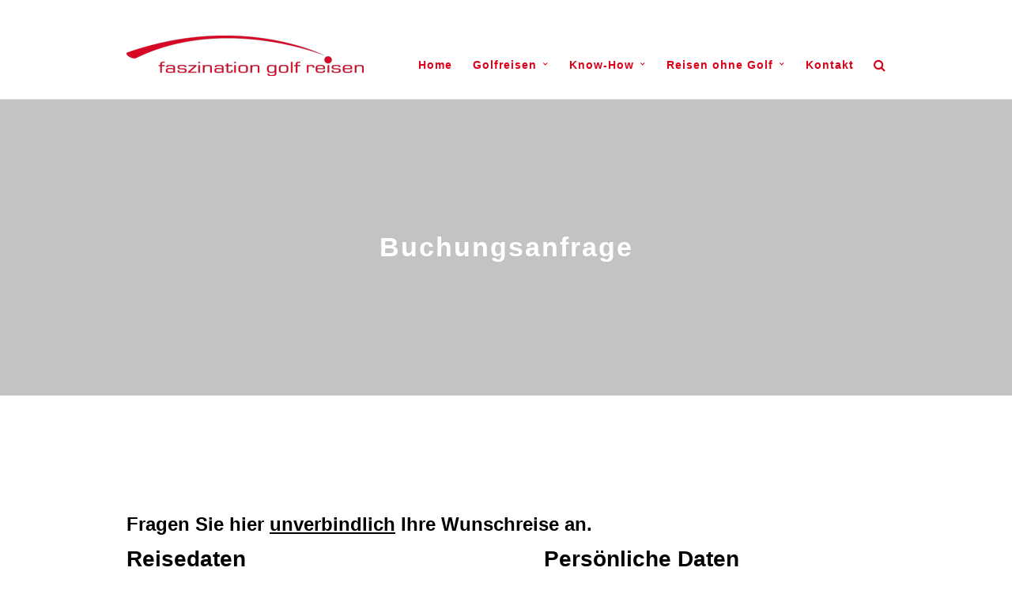

--- FILE ---
content_type: text/html; charset=UTF-8
request_url: https://www.faszination-golf-reisen.de/buchungsanfrage/?Reiseziel=Hotel+Precise+Resort+El+Rompido
body_size: 10277
content:
<!DOCTYPE html>
<html lang="de" >
<head>
<meta charset="UTF-8" />
<meta name="viewport" content="width=device-width, initial-scale=1, maximum-scale=1" />
<meta name="format-detection" content="telephone=no">

<title>Buchungsanfrage | www.faszination-golf-reisen.de</title>
<link rel="profile" href="https://gmpg.org/xfn/11" />
<link rel="pingback" href="https://www.faszination-golf-reisen.de/xmlrpc.php" />



<meta http-equiv="X-UA-Compatible" content="IE=edge" />
<link rel='dns-prefetch' href='//ajax.googleapis.com' />
<link rel='dns-prefetch' href='//maps.googleapis.com' />
<link rel='dns-prefetch' href='//s.w.org' />
<link rel="alternate" type="application/rss+xml" title="www.faszination-golf-reisen.de &raquo; Feed" href="https://www.faszination-golf-reisen.de/feed/" />
<link rel="alternate" type="application/rss+xml" title="www.faszination-golf-reisen.de &raquo; Kommentar-Feed" href="https://www.faszination-golf-reisen.de/comments/feed/" />
		<script type="text/javascript">
			window._wpemojiSettings = {"baseUrl":"https:\/\/s.w.org\/images\/core\/emoji\/13.0.1\/72x72\/","ext":".png","svgUrl":"https:\/\/s.w.org\/images\/core\/emoji\/13.0.1\/svg\/","svgExt":".svg","source":{"concatemoji":"https:\/\/www.faszination-golf-reisen.de\/wp-includes\/js\/wp-emoji-release.min.js?ver=17f1b56e14076f658cdafb41434d27e3"}};
			!function(e,a,t){var n,r,o,i=a.createElement("canvas"),p=i.getContext&&i.getContext("2d");function s(e,t){var a=String.fromCharCode;p.clearRect(0,0,i.width,i.height),p.fillText(a.apply(this,e),0,0);e=i.toDataURL();return p.clearRect(0,0,i.width,i.height),p.fillText(a.apply(this,t),0,0),e===i.toDataURL()}function c(e){var t=a.createElement("script");t.src=e,t.defer=t.type="text/javascript",a.getElementsByTagName("head")[0].appendChild(t)}for(o=Array("flag","emoji"),t.supports={everything:!0,everythingExceptFlag:!0},r=0;r<o.length;r++)t.supports[o[r]]=function(e){if(!p||!p.fillText)return!1;switch(p.textBaseline="top",p.font="600 32px Arial",e){case"flag":return s([127987,65039,8205,9895,65039],[127987,65039,8203,9895,65039])?!1:!s([55356,56826,55356,56819],[55356,56826,8203,55356,56819])&&!s([55356,57332,56128,56423,56128,56418,56128,56421,56128,56430,56128,56423,56128,56447],[55356,57332,8203,56128,56423,8203,56128,56418,8203,56128,56421,8203,56128,56430,8203,56128,56423,8203,56128,56447]);case"emoji":return!s([55357,56424,8205,55356,57212],[55357,56424,8203,55356,57212])}return!1}(o[r]),t.supports.everything=t.supports.everything&&t.supports[o[r]],"flag"!==o[r]&&(t.supports.everythingExceptFlag=t.supports.everythingExceptFlag&&t.supports[o[r]]);t.supports.everythingExceptFlag=t.supports.everythingExceptFlag&&!t.supports.flag,t.DOMReady=!1,t.readyCallback=function(){t.DOMReady=!0},t.supports.everything||(n=function(){t.readyCallback()},a.addEventListener?(a.addEventListener("DOMContentLoaded",n,!1),e.addEventListener("load",n,!1)):(e.attachEvent("onload",n),a.attachEvent("onreadystatechange",function(){"complete"===a.readyState&&t.readyCallback()})),(n=t.source||{}).concatemoji?c(n.concatemoji):n.wpemoji&&n.twemoji&&(c(n.twemoji),c(n.wpemoji)))}(window,document,window._wpemojiSettings);
		</script>
		<style type="text/css">
img.wp-smiley,
img.emoji {
	display: inline !important;
	border: none !important;
	box-shadow: none !important;
	height: 1em !important;
	width: 1em !important;
	margin: 0 .07em !important;
	vertical-align: -0.1em !important;
	background: none !important;
	padding: 0 !important;
}
</style>
	<link rel='stylesheet' id='wp-block-library-css'  href='https://www.faszination-golf-reisen.de/wp-includes/css/dist/block-library/style.min.css?ver=17f1b56e14076f658cdafb41434d27e3' type='text/css' media='all' />
<link rel='stylesheet' id='contact-form-7-css'  href='https://www.faszination-golf-reisen.de/wp-content/plugins/contact-form-7/includes/css/styles.css?ver=5.4' type='text/css' media='all' />
<link rel='stylesheet' id='jquery-ui-theme-css'  href='https://ajax.googleapis.com/ajax/libs/jqueryui/1.11.4/themes/smoothness/jquery-ui.min.css?ver=1.11.4' type='text/css' media='all' />
<link rel='stylesheet' id='jquery-ui-timepicker-css'  href='https://www.faszination-golf-reisen.de/wp-content/plugins/contact-form-7-datepicker/js/jquery-ui-timepicker/jquery-ui-timepicker-addon.min.css?ver=17f1b56e14076f658cdafb41434d27e3' type='text/css' media='all' />
<link rel='stylesheet' id='wpa-css-css'  href='https://www.faszination-golf-reisen.de/wp-content/plugins/honeypot/includes/css/wpa.css?ver=2.3.04' type='text/css' media='all' />
<link rel='stylesheet' id='rs-plugin-settings-css'  href='https://www.faszination-golf-reisen.de/wp-content/plugins/revslider/public/assets/css/settings.css?ver=5.0.4.1' type='text/css' media='all' />
<style id='rs-plugin-settings-inline-css' type='text/css'>
.tp-caption a{color:#ff7302;text-shadow:none;-webkit-transition:all 0.2s ease-out;-moz-transition:all 0.2s ease-out;-o-transition:all 0.2s ease-out;-ms-transition:all 0.2s ease-out}.tp-caption a:hover{color:#ffa902}
</style>
<link rel='stylesheet' id='mc4wp-form-basic-css'  href='https://www.faszination-golf-reisen.de/wp-content/plugins/mailchimp-for-wp/assets/css/form-basic.min.css?ver=4.8.3' type='text/css' media='all' />
<link rel='stylesheet' id='jquery-ui-css'  href='https://www.faszination-golf-reisen.de/wp-content/themes/altair/functions/jquery-ui/css/custom-theme/jquery-ui-1.8.24.custom.css?ver=5.0.1' type='text/css' media='all' />
<link rel='stylesheet' id='combined_css-css'  href='https://www.faszination-golf-reisen.de/wp-content/themes/altair/cache/combined.css?ver=5.0.1' type='text/css' media='all' />
<link rel='stylesheet' id='fontawesome-css'  href='https://www.faszination-golf-reisen.de/wp-content/themes/altair/css/font-awesome.min.css?ver=5.0.1' type='text/css' media='all' />
<link rel='stylesheet' id='custom_css-css'  href='https://www.faszination-golf-reisen.de/wp-content/themes/altair/templates/custom-css.php?ver=5.0.1' type='text/css' media='all' />
<link rel='stylesheet' id='responsive-css'  href='https://www.faszination-golf-reisen.de/wp-content/themes/altair/templates/responsive-css.php?ver=17f1b56e14076f658cdafb41434d27e3' type='text/css' media='all' />
<script type='text/javascript' src='https://www.faszination-golf-reisen.de/wp-includes/js/jquery/jquery.min.js?ver=3.5.1' id='jquery-core-js'></script>
<script type='text/javascript' src='https://www.faszination-golf-reisen.de/wp-includes/js/jquery/jquery-migrate.min.js?ver=3.3.2' id='jquery-migrate-js'></script>
<script type='text/javascript' src='https://www.faszination-golf-reisen.de/wp-content/plugins/revslider/public/assets/js/jquery.themepunch.tools.min.js?ver=5.0.4.1' id='tp-tools-js'></script>
<script type='text/javascript' src='https://www.faszination-golf-reisen.de/wp-content/plugins/revslider/public/assets/js/jquery.themepunch.revolution.min.js?ver=5.0.4.1' id='revmin-js'></script>
<link rel="https://api.w.org/" href="https://www.faszination-golf-reisen.de/wp-json/" /><link rel="alternate" type="application/json" href="https://www.faszination-golf-reisen.de/wp-json/wp/v2/pages/1532" /><link rel="EditURI" type="application/rsd+xml" title="RSD" href="https://www.faszination-golf-reisen.de/xmlrpc.php?rsd" />
<link rel="wlwmanifest" type="application/wlwmanifest+xml" href="https://www.faszination-golf-reisen.de/wp-includes/wlwmanifest.xml" /> 

<link rel="canonical" href="https://www.faszination-golf-reisen.de/buchungsanfrage/" />
<link rel='shortlink' href='https://www.faszination-golf-reisen.de/?p=1532' />
<link rel="alternate" type="application/json+oembed" href="https://www.faszination-golf-reisen.de/wp-json/oembed/1.0/embed?url=https%3A%2F%2Fwww.faszination-golf-reisen.de%2Fbuchungsanfrage%2F" />
<link rel="alternate" type="text/xml+oembed" href="https://www.faszination-golf-reisen.de/wp-json/oembed/1.0/embed?url=https%3A%2F%2Fwww.faszination-golf-reisen.de%2Fbuchungsanfrage%2F&#038;format=xml" />
<script type="text/javascript">
(function(url){
	if(/(?:Chrome\/26\.0\.1410\.63 Safari\/537\.31|WordfenceTestMonBot)/.test(navigator.userAgent)){ return; }
	var addEvent = function(evt, handler) {
		if (window.addEventListener) {
			document.addEventListener(evt, handler, false);
		} else if (window.attachEvent) {
			document.attachEvent('on' + evt, handler);
		}
	};
	var removeEvent = function(evt, handler) {
		if (window.removeEventListener) {
			document.removeEventListener(evt, handler, false);
		} else if (window.detachEvent) {
			document.detachEvent('on' + evt, handler);
		}
	};
	var evts = 'contextmenu dblclick drag dragend dragenter dragleave dragover dragstart drop keydown keypress keyup mousedown mousemove mouseout mouseover mouseup mousewheel scroll'.split(' ');
	var logHuman = function() {
		if (window.wfLogHumanRan) { return; }
		window.wfLogHumanRan = true;
		var wfscr = document.createElement('script');
		wfscr.type = 'text/javascript';
		wfscr.async = true;
		wfscr.src = url + '&r=' + Math.random();
		(document.getElementsByTagName('head')[0]||document.getElementsByTagName('body')[0]).appendChild(wfscr);
		for (var i = 0; i < evts.length; i++) {
			removeEvent(evts[i], logHuman);
		}
	};
	for (var i = 0; i < evts.length; i++) {
		addEvent(evts[i], logHuman);
	}
})('//www.faszination-golf-reisen.de/?wordfence_lh=1&hid=C480DA7C8492910E2B2D2E924D92A176');
</script><style type="text/css">/* Mailchimp for WP - Checkbox Styles */
.mc4wp-checkbox-contact-form-7 {
  clear: both;
  display: block;
  position: static;
  width: auto; }
  .mc4wp-checkbox-contact-form-7 input {
    float: none;
    width: auto;
    position: static;
    margin: 0 6px 0 0;
    padding: 0;
    vertical-align: middle;
    display: inline-block !important;
    max-width: 21px;
    -webkit-appearance: checkbox; }
  .mc4wp-checkbox-contact-form-7 label {
    float: none;
    display: block;
    cursor: pointer;
    width: auto;
    position: static;
    margin: 0 0 16px 0; }
</style><meta name="generator" content="Powered by Slider Revolution 5.0.4.1 - responsive, Mobile-Friendly Slider Plugin for WordPress with comfortable drag and drop interface." />
</head>

<body data-rsssl=1 class="page-template-default page page-id-1532"  >
		<input type="hidden" id="pp_enable_reflection" name="pp_enable_reflection" value=""/>
	<input type="hidden" id="pp_enable_right_click" name="pp_enable_right_click" value=""/>
	<input type="hidden" id="pp_enable_dragging" name="pp_enable_dragging" value=""/>
	<input type="hidden" id="pp_gallery_auto_info" name="pp_gallery_auto_info" value=""/>
	<input type="hidden" id="pp_image_path" name="pp_image_path" value="https://www.faszination-golf-reisen.de/wp-content/themes/altair/images/"/>
	<input type="hidden" id="pp_homepage_url" name="pp_homepage_url" value="https://www.faszination-golf-reisen.de"/>
	<input type="hidden" id="pp_blog_ajax_search" name="pp_blog_ajax_search" value=""/>
	<input type="hidden" id="pp_fixed_menu" name="pp_fixed_menu" value="true"/>
	<input type="hidden" id="pp_topbar" name="pp_topbar" value=""/>
	
		<input type="hidden" id="pp_footer_style" name="pp_footer_style" value="3"/>
	
	<!-- Begin mobile menu -->
	<div class="mobile_menu_wrapper">
		<a id="close_mobile_menu" href="#"><i class="fa fa-times-circle"></i></a>
	    <div class="menu-hauptmenue-container"><ul id="mobile_main_menu" class="mobile_main_nav"><li id="menu-item-6" class="menu-item menu-item-type-custom menu-item-object-custom menu-item-home menu-item-6"><a href="https://www.faszination-golf-reisen.de">Home</a></li>
<li id="menu-item-965" class="menu-item menu-item-type-post_type menu-item-object-page menu-item-has-children menu-item-965"><a href="https://www.faszination-golf-reisen.de/golfurlaub/">Golfreisen</a>
<ul class="sub-menu">
	<li id="menu-item-868" class="menu-item menu-item-type-post_type menu-item-object-page menu-item-868"><a href="https://www.faszination-golf-reisen.de/golfurlaub/">Golfurlaub</a></li>
	<li id="menu-item-3857" class="menu-item menu-item-type-post_type menu-item-object-page menu-item-3857"><a href="https://www.faszination-golf-reisen.de/golftraeume/">Golfträume</a></li>
	<li id="menu-item-1011" class="menu-item menu-item-type-post_type menu-item-object-page menu-item-1011"><a href="https://www.faszination-golf-reisen.de/golf-gruppenreisen/">Golf Gruppenreisen</a></li>
	<li id="menu-item-3151" class="menu-item menu-item-type-post_type menu-item-object-page menu-item-3151"><a href="https://www.faszination-golf-reisen.de/wunschreiseformular/">Wunschreise Formular</a></li>
</ul>
</li>
<li id="menu-item-58" class="menu-item menu-item-type-custom menu-item-object-custom menu-item-has-children menu-item-58"><a>Know-How</a>
<ul class="sub-menu">
	<li id="menu-item-59" class="menu-item menu-item-type-custom menu-item-object-custom menu-item-59"><a href="https://www.faszination-golf-reisen.de/ueber-uns/">Über uns</a></li>
	<li id="menu-item-2328" class="menu-item menu-item-type-post_type menu-item-object-page menu-item-2328"><a href="https://www.faszination-golf-reisen.de/bildergalerie/">Bildergalerie</a></li>
	<li id="menu-item-715" class="menu-item menu-item-type-post_type menu-item-object-page menu-item-715"><a href="https://www.faszination-golf-reisen.de/golfplaetze/">Golfplätze</a></li>
	<li id="menu-item-527" class="menu-item menu-item-type-post_type menu-item-object-page menu-item-527"><a href="https://www.faszination-golf-reisen.de/fluege/">Flüge</a></li>
	<li id="menu-item-529" class="menu-item menu-item-type-post_type menu-item-object-page menu-item-529"><a href="https://www.faszination-golf-reisen.de/golfgepaeck/">Golfgepäck</a></li>
	<li id="menu-item-526" class="menu-item menu-item-type-post_type menu-item-object-page menu-item-526"><a href="https://www.faszination-golf-reisen.de/einreisebestimmungen/">Einreisebestimmungen</a></li>
	<li id="menu-item-525" class="menu-item menu-item-type-post_type menu-item-object-page menu-item-525"><a href="https://www.faszination-golf-reisen.de/wichtige-reiseinformationen/">Wichtige Reiseinformationen</a></li>
	<li id="menu-item-1033" class="menu-item menu-item-type-post_type menu-item-object-page menu-item-1033"><a href="https://www.faszination-golf-reisen.de/golfschule/">Golfschule</a></li>
</ul>
</li>
<li id="menu-item-61" class="menu-item menu-item-type-custom menu-item-object-custom menu-item-has-children menu-item-61"><a target="_blank" rel="noopener" href="http://www.tui-reisecenter.de/neunkirchenambrand1/Kompetenz">Reisen ohne Golf</a>
<ul class="sub-menu">
	<li id="menu-item-4308" class="menu-item menu-item-type-custom menu-item-object-custom menu-item-has-children menu-item-4308"><a target="_blank" rel="noopener" href="http://www.tui-reisecenter.de/neunkirchenambrand1/Kompetenz">Ihr TUI Reisecenter Neunkirchen am Brand</a>
	<ul class="sub-menu">
		<li id="menu-item-4309" class="menu-item menu-item-type-custom menu-item-object-custom menu-item-4309"><a target="_blank" rel="noopener" href="http://booking.tui-reisecenter.de/booking/TLT2/?Agent=90147&#038;KID=500010&#038;TUIAgnt=53089&#038;tlt_bs=7867&#038;sortierung=preis&#038;tt_agent=767831%2F001&#038;">Last Minute</a></li>
		<li id="menu-item-4310" class="menu-item menu-item-type-custom menu-item-object-custom menu-item-4310"><a target="_blank" rel="noopener" href="http://booking.tui-reisecenter.de/booking/TLT2/?engine=pauschal&#038;Agent=90147&#038;KID=500010&#038;TUIAgnt=53089&#038;tlt_bs=7867&#038;sortierung=preis&#038;tt_agent=767831%2F001&#038;">Pauschalreisen</a></li>
		<li id="menu-item-4311" class="menu-item menu-item-type-custom menu-item-object-custom menu-item-4311"><a target="_blank" rel="noopener" href="http://kreuzfahrten.tui-reisecenter.de/?TUIAgnt=53089&#038;destination=0&#038;destination2=0&#038;reederei=0&#038;reederei2=0&#038;ship=0&#038;ship2=0&#038;reisedauer=0&#038;preis=0&#038;besondereReisen=0&#038;groesse=0&#038;kategorie=0&#038;bordsprache=0">Kreuzfahrten</a></li>
		<li id="menu-item-4312" class="menu-item menu-item-type-custom menu-item-object-custom menu-item-4312"><a target="_blank" rel="noopener" href="http://booking.tui-reisecenter.de/booking/TLT2/erde/?Agent=90147&#038;KID=500010&#038;TUIAgnt=53089&#038;tlt_bs=7867&#038;sortierung=preis&#038;tt_agent=767831%2F001&#038;">Hotels</a></li>
		<li id="menu-item-4313" class="menu-item menu-item-type-custom menu-item-object-custom menu-item-4313"><a target="_blank" rel="noopener" href="http://booking.tui-reisecenter.de/booking/TLT2/fewo/?Agent=90147&#038;KID=500010&#038;TUIAgnt=53089&#038;tlt_bs=7867&#038;sortierung=preis&#038;tt_agent=767831%2F001&#038;">Ferienwohnungen</a></li>
		<li id="menu-item-4314" class="menu-item menu-item-type-custom menu-item-object-custom menu-item-4314"><a target="_blank" rel="noopener" href="http://booking.tui-reisecenter.de/booking/TLT2/?nurflug=1&#038;Agent=90147&#038;KID=500010&#038;TUIAgnt=53089&#038;tlt_bs=7867&#038;sortierung=preis&#038;tt_agent=767831%2F001&#038;">Charterflüge</a></li>
		<li id="menu-item-4315" class="menu-item menu-item-type-custom menu-item-object-custom menu-item-4315"><a target="_blank" rel="noopener" href="http://ww5.tui.com/cars/ibe/suche_ed.php?agk=tlt_trc&#038;tuian=053089">Mietwagen</a></li>
		<li id="menu-item-4316" class="menu-item menu-item-type-custom menu-item-object-custom menu-item-4316"><a target="_blank" rel="noopener" href="http://www.tui-reisecenter.de/Buchen?engine=vers4u">NEU Versicherungsvergleich</a></li>
		<li id="menu-item-4317" class="menu-item menu-item-type-custom menu-item-object-custom menu-item-4317"><a target="_blank" rel="noopener" href="http://www.tui-reisecenter.de/Urlaubsland-Inspiration">Urlaubsland Inspiration</a></li>
	</ul>
</li>
</ul>
</li>
<li id="menu-item-67" class="menu-item menu-item-type-post_type menu-item-object-page menu-item-67"><a href="https://www.faszination-golf-reisen.de/kontakt/">Kontakt</a></li>
</ul></div>	</div>
	<!-- End mobile menu -->

	<!-- Begin template wrapper -->
	<div id="wrapper">
	
		
	<div class="header_style_wrapper">
				
				<div class="top_bar   ">
		
			<div id="mobile_nav_icon"></div>
		
			<div id="menu_wrapper">
				
				<!-- Begin logo -->	
								    <a id="custom_logo" class="logo_wrapper default" href="https://www.faszination-golf-reisen.de">
				    	<img src="https://www.faszination-golf-reisen.de/wp-content/uploads/2015/11/logo-golfreisen_Pantone_186neutransparent-e1447771219241.png" alt=""/>
				    </a>
								
								    <a id="custom_logo_transparent" class="logo_wrapper hidden" href="https://www.faszination-golf-reisen.de">
				    	<img src="https://www.faszination-golf-reisen.de/wp-content/uploads/2015/11/logo-golfreisen_Pantone_186neutransparent-e1447771219241.png" alt=""/>
				    </a>
								<!-- End logo -->
				
								
								<form role="search" method="get" name="searchform" id="searchform" action="https://www.faszination-golf-reisen.de/">
				    <div>
				    	<label for="s">To Search, type and hit enter</label>
				    	<input type="text" value="" name="s" id="s" autocomplete="off"/>
				    	<button>
				        	<i class="fa fa-search"></i>
				        </button>
				    </div>
				    <div id="autocomplete"></div>
				</form>
												
			    <!-- Begin main nav -->
			    <div id="nav_wrapper">
			    	<div class="nav_wrapper_inner">
			    		<div id="menu_border_wrapper">
			    			<div class="menu-hauptmenue-container"><ul id="main_menu" class="nav"><li class="menu-item menu-item-type-custom menu-item-object-custom menu-item-home menu-item-6"><a href="https://www.faszination-golf-reisen.de"><span>Home</span></a></li>
<li class="menu-item menu-item-type-post_type menu-item-object-page menu-item-has-children arrow menu-item-965"><a href="https://www.faszination-golf-reisen.de/golfurlaub/"><span>Golfreisen</span></a>
<ul class="sub-menu">
	<li class="menu-item menu-item-type-post_type menu-item-object-page menu-item-868"><a href="https://www.faszination-golf-reisen.de/golfurlaub/"><span>Golfurlaub</span></a></li>
	<li class="menu-item menu-item-type-post_type menu-item-object-page menu-item-3857"><a href="https://www.faszination-golf-reisen.de/golftraeume/"><span>Golfträume</span></a></li>
	<li class="menu-item menu-item-type-post_type menu-item-object-page menu-item-1011"><a href="https://www.faszination-golf-reisen.de/golf-gruppenreisen/"><span>Golf Gruppenreisen</span></a></li>
	<li class="menu-item menu-item-type-post_type menu-item-object-page menu-item-3151"><a href="https://www.faszination-golf-reisen.de/wunschreiseformular/"><span>Wunschreise Formular</span></a></li>
</ul>
</li>
<li class="menu-item menu-item-type-custom menu-item-object-custom menu-item-has-children arrow menu-item-58"><a><span>Know-How</span></a>
<ul class="sub-menu">
	<li class="menu-item menu-item-type-custom menu-item-object-custom menu-item-59"><a href="https://www.faszination-golf-reisen.de/ueber-uns/"><span>Über uns</span></a></li>
	<li class="menu-item menu-item-type-post_type menu-item-object-page menu-item-2328"><a href="https://www.faszination-golf-reisen.de/bildergalerie/"><span>Bildergalerie</span></a></li>
	<li class="menu-item menu-item-type-post_type menu-item-object-page menu-item-715"><a href="https://www.faszination-golf-reisen.de/golfplaetze/"><span>Golfplätze</span></a></li>
	<li class="menu-item menu-item-type-post_type menu-item-object-page menu-item-527"><a href="https://www.faszination-golf-reisen.de/fluege/"><span>Flüge</span></a></li>
	<li class="menu-item menu-item-type-post_type menu-item-object-page menu-item-529"><a href="https://www.faszination-golf-reisen.de/golfgepaeck/"><span>Golfgepäck</span></a></li>
	<li class="menu-item menu-item-type-post_type menu-item-object-page menu-item-526"><a href="https://www.faszination-golf-reisen.de/einreisebestimmungen/"><span>Einreisebestimmungen</span></a></li>
	<li class="menu-item menu-item-type-post_type menu-item-object-page menu-item-525"><a href="https://www.faszination-golf-reisen.de/wichtige-reiseinformationen/"><span>Wichtige Reiseinformationen</span></a></li>
	<li class="menu-item menu-item-type-post_type menu-item-object-page menu-item-1033"><a href="https://www.faszination-golf-reisen.de/golfschule/"><span>Golfschule</span></a></li>
</ul>
</li>
<li class="menu-item menu-item-type-custom menu-item-object-custom menu-item-has-children arrow menu-item-61"><a target="_blank" rel="noopener" href="http://www.tui-reisecenter.de/neunkirchenambrand1/Kompetenz"><span>Reisen ohne Golf</span></a>
<ul class="sub-menu">
	<li class="menu-item menu-item-type-custom menu-item-object-custom menu-item-has-children arrow menu-item-4308"><a target="_blank" rel="noopener" href="http://www.tui-reisecenter.de/neunkirchenambrand1/Kompetenz"><span>Ihr TUI Reisecenter Neunkirchen am Brand</span></a>
	<ul class="sub-menu">
		<li class="menu-item menu-item-type-custom menu-item-object-custom menu-item-4309"><a target="_blank" rel="noopener" href="http://booking.tui-reisecenter.de/booking/TLT2/?Agent=90147&#038;KID=500010&#038;TUIAgnt=53089&#038;tlt_bs=7867&#038;sortierung=preis&#038;tt_agent=767831%2F001&#038;"><span>Last Minute</span></a></li>
		<li class="menu-item menu-item-type-custom menu-item-object-custom menu-item-4310"><a target="_blank" rel="noopener" href="http://booking.tui-reisecenter.de/booking/TLT2/?engine=pauschal&#038;Agent=90147&#038;KID=500010&#038;TUIAgnt=53089&#038;tlt_bs=7867&#038;sortierung=preis&#038;tt_agent=767831%2F001&#038;"><span>Pauschalreisen</span></a></li>
		<li class="menu-item menu-item-type-custom menu-item-object-custom menu-item-4311"><a target="_blank" rel="noopener" href="http://kreuzfahrten.tui-reisecenter.de/?TUIAgnt=53089&#038;destination=0&#038;destination2=0&#038;reederei=0&#038;reederei2=0&#038;ship=0&#038;ship2=0&#038;reisedauer=0&#038;preis=0&#038;besondereReisen=0&#038;groesse=0&#038;kategorie=0&#038;bordsprache=0"><span>Kreuzfahrten</span></a></li>
		<li class="menu-item menu-item-type-custom menu-item-object-custom menu-item-4312"><a target="_blank" rel="noopener" href="http://booking.tui-reisecenter.de/booking/TLT2/erde/?Agent=90147&#038;KID=500010&#038;TUIAgnt=53089&#038;tlt_bs=7867&#038;sortierung=preis&#038;tt_agent=767831%2F001&#038;"><span>Hotels</span></a></li>
		<li class="menu-item menu-item-type-custom menu-item-object-custom menu-item-4313"><a target="_blank" rel="noopener" href="http://booking.tui-reisecenter.de/booking/TLT2/fewo/?Agent=90147&#038;KID=500010&#038;TUIAgnt=53089&#038;tlt_bs=7867&#038;sortierung=preis&#038;tt_agent=767831%2F001&#038;"><span>Ferienwohnungen</span></a></li>
		<li class="menu-item menu-item-type-custom menu-item-object-custom menu-item-4314"><a target="_blank" rel="noopener" href="http://booking.tui-reisecenter.de/booking/TLT2/?nurflug=1&#038;Agent=90147&#038;KID=500010&#038;TUIAgnt=53089&#038;tlt_bs=7867&#038;sortierung=preis&#038;tt_agent=767831%2F001&#038;"><span>Charterflüge</span></a></li>
		<li class="menu-item menu-item-type-custom menu-item-object-custom menu-item-4315"><a target="_blank" rel="noopener" href="http://ww5.tui.com/cars/ibe/suche_ed.php?agk=tlt_trc&#038;tuian=053089"><span>Mietwagen</span></a></li>
		<li class="menu-item menu-item-type-custom menu-item-object-custom menu-item-4316"><a target="_blank" rel="noopener" href="http://www.tui-reisecenter.de/Buchen?engine=vers4u"><span>NEU Versicherungsvergleich</span></a></li>
		<li class="menu-item menu-item-type-custom menu-item-object-custom menu-item-4317"><a target="_blank" rel="noopener" href="http://www.tui-reisecenter.de/Urlaubsland-Inspiration"><span>Urlaubsland Inspiration</span></a></li>
	</ul>
</li>
</ul>
</li>
<li class="menu-item menu-item-type-post_type menu-item-object-page menu-item-67"><a href="https://www.faszination-golf-reisen.de/kontakt/"><span>Kontakt</span></a></li>
</ul></div>			    		</div>
			    	</div>
			    </div>
			    
			    <!-- End main nav -->
	
			    </div>
			</div>
		</div>
		
		

<div id="page_caption" class="hasbg parallax notransparent " data-image="https://www.faszination-golf-reisen.de/wp-content/uploads/2015/10/photo-1437936251057-dfbf79980ce5.jpg" data-width="1920" data-height="1080">
	<div class="page_title_wrapper">
		<h1 >Buchungsanfrage</h1>
			</div>
			<div class="parallax_overlay_header"></div>
	</div>

<!-- Begin content -->
<div id="page_content_wrapper" class="hasbg ">
    <div class="inner">
    	<!-- Begin main content -->
    	<div class="inner_wrapper">
    		<div class="sidebar_content full_width">
    				
    	
    		    <p><br class="“clear”" /><br class="“clear”" /><br class="“clear”" /><br class="“clear”" /></p>
<h3></h3>
<h3>Fragen Sie hier <span style="text-decoration: underline;">unverbindlich</span> Ihre Wunschreise an.</h3>
<div role="form" class="wpcf7" id="wpcf7-f1531-p1532-o1" lang="de-DE" dir="ltr">
<div class="screen-reader-response"><p role="status" aria-live="polite" aria-atomic="true"></p> <ul></ul></div>
<form action="/buchungsanfrage/?Reiseziel=Hotel+Precise+Resort+El+Rompido#wpcf7-f1531-p1532-o1" method="post" class="wpcf7-form init wpcf7-acceptance-as-validation" novalidate="novalidate" data-status="init">
<div style="display: none;">
<input type="hidden" name="_wpcf7" value="1531" />
<input type="hidden" name="_wpcf7_version" value="5.4" />
<input type="hidden" name="_wpcf7_locale" value="de_DE" />
<input type="hidden" name="_wpcf7_unit_tag" value="wpcf7-f1531-p1532-o1" />
<input type="hidden" name="_wpcf7_container_post" value="1532" />
<input type="hidden" name="_wpcf7_posted_data_hash" value="" />
</div>
<div id="buchungfr">
<div id="contentleft">
<h2>Reisedaten</h2>
<p><br></br></p>
<p>Reiseziel* <span class="wpcf7-form-control-wrap Reiseziel"><input type="text" name="Reiseziel" value="Hotel Precise Resort El Rompido" size="40" class="wpcf7-form-control wpcf7-text wpcf7-validates-as-required" aria-required="true" aria-invalid="false" /></span></p>
<p>Wunsch-Reisetermin* <span class="wpcf7-form-control-wrap date-start"><input type="text" name="date-start" value="" size="40" class="wpcf7-form-control wpcf7-date wpcf7-validates-as-required" aria-required="true" placeholder="Von" /> </span><span class="wpcf7-form-control-wrap date-end"><input type="text" name="date-end" value="" size="40" class="wpcf7-form-control wpcf7-date wpcf7-validates-as-required" aria-required="true" placeholder="Bis" /> </span></p>
<p>Anzahl Reisende* <span class="wpcf7-form-control-wrap zahlreisende"><input type="text" name="zahlreisende" value="" size="40" class="wpcf7-form-control wpcf7-text wpcf7-validates-as-required" aria-required="true" aria-invalid="false" /></span></p>
<p>Einzelzimmer  <span class="wpcf7-form-control-wrap ezzahl"><select name="ezzahl" class="wpcf7-form-control wpcf7-select" aria-invalid="false"><option value="0">0</option><option value="1">1</option><option value="2">2</option><option value="3">3</option><option value="4">4</option><option value="5">5</option><option value="6">6</option><option value="7">7</option><option value="8">8</option><option value="9">9</option></select></span></p>
<p>Doppelzimmer <span class="wpcf7-form-control-wrap dzzahl"><select name="dzzahl" class="wpcf7-form-control wpcf7-select" aria-invalid="false"><option value="0">0</option><option value="1">1</option><option value="2">2</option><option value="3">3</option><option value="4">4</option><option value="5">5</option><option value="6">6</option><option value="7">7</option><option value="8">8</option><option value="9">9</option></select></span></p>
<p>Flugangebot gewünscht? <span class="wpcf7-form-control-wrap flugangebot"><span class="wpcf7-form-control wpcf7-checkbox"><span class="wpcf7-list-item first last"><input type="checkbox" name="flugangebot[]" value="ja" /><span class="wpcf7-list-item-label">ja</span></span></span></span></p>
<p>Handicap <span class="wpcf7-form-control-wrap handicap"><input type="text" name="handicap" value="" size="40" class="wpcf7-form-control wpcf7-text" aria-invalid="false" /></span></p>
<p>Angebot für Reiseversicherung?  <span class="wpcf7-form-control-wrap Reiseversicherung"><span class="wpcf7-form-control wpcf7-checkbox"><span class="wpcf7-list-item first last"><input type="checkbox" name="Reiseversicherung[]" value="ja" /><span class="wpcf7-list-item-label">ja</span></span></span></span></p>
<p>Anmerkungen / Wünsche<br />
    <span class="wpcf7-form-control-wrap anmerkungen"><textarea name="anmerkungen" cols="40" rows="10" class="wpcf7-form-control wpcf7-textarea" aria-invalid="false"></textarea></span></p>
</div>
<div id="contentright">
<h2>Persönliche Daten</h2>
<p>Anrede<br />
<span class="wpcf7-form-control-wrap mc4wp-ANREDE"><select name="mc4wp-ANREDE" class="wpcf7-form-control wpcf7-select" aria-invalid="false"><option value="">---</option><option value="Frau">Frau</option><option value="Herr">Herr</option></select></span> </p>
<p>Vorname*<br />
    <span class="wpcf7-form-control-wrap mc4wp-VORNAME"><input type="text" name="mc4wp-VORNAME" value="" size="40" class="wpcf7-form-control wpcf7-text wpcf7-validates-as-required" aria-required="true" aria-invalid="false" /></span> </p>
<p>Nachname*<br />
    <span class="wpcf7-form-control-wrap mc4wp-NACHNAME"><input type="text" name="mc4wp-NACHNAME" value="" size="40" class="wpcf7-form-control wpcf7-text wpcf7-validates-as-required" aria-required="true" aria-invalid="false" /></span> </p>
<p>Email*<br />
<span class="wpcf7-form-control-wrap email"><input type="email" name="email" value="" size="40" class="wpcf7-form-control wpcf7-text wpcf7-email wpcf7-validates-as-required wpcf7-validates-as-email" aria-required="true" aria-invalid="false" /></span></p>
<p>Telefon*<br />
    <span class="wpcf7-form-control-wrap telefon"><input type="tel" name="telefon" value="" size="40" class="wpcf7-form-control wpcf7-text wpcf7-tel wpcf7-validates-as-required wpcf7-validates-as-tel" aria-required="true" aria-invalid="false" /></span> </p>
<p>Bevorzugte Kommunikation <span class="wpcf7-form-control-wrap checkbox-195"><span class="wpcf7-form-control wpcf7-checkbox"><span class="wpcf7-list-item first"><input type="checkbox" name="checkbox-195[]" value="E-Mail" /><span class="wpcf7-list-item-label">E-Mail</span></span><span class="wpcf7-list-item last"><input type="checkbox" name="checkbox-195[]" value="Telefon" /><span class="wpcf7-list-item-label">Telefon</span></span></span></span></p>
<p>Straße Hausnr.*<br />
<span class="wpcf7-form-control-wrap StraeHausnr"><input type="text" name="StraeHausnr" value="" size="40" class="wpcf7-form-control wpcf7-text wpcf7-validates-as-required" aria-required="true" aria-invalid="false" /></span></p>
<p>PLZ*<br />
<span class="wpcf7-form-control-wrap plz"><input type="text" name="plz" value="" size="40" class="wpcf7-form-control wpcf7-text wpcf7-validates-as-required" aria-required="true" aria-invalid="false" /></span></p>
<p>Ort*<br />
<span class="wpcf7-form-control-wrap Ort"><input type="text" name="Ort" value="" size="40" class="wpcf7-form-control wpcf7-text wpcf7-validates-as-required" aria-required="true" aria-invalid="false" /></span></p>
<p>Land*<br />
<span class="wpcf7-form-control-wrap Land"><input type="text" name="Land" value="" size="40" class="wpcf7-form-control wpcf7-text wpcf7-validates-as-required" aria-required="true" aria-invalid="false" /></span></p>
<p>Heimat-Golfclub<br />
<span class="wpcf7-form-control-wrap golfclub"><input type="text" name="golfclub" value="" size="40" class="wpcf7-form-control wpcf7-text" aria-invalid="false" /></span></p>
<p>*Pflichtfelder</p>
</div>
<div id="bottom">
<!-- Mailchimp for WordPress v4.8.3 - https://www.mc4wp.com/ --><input type="hidden" name="_mc4wp_subscribe_contact-form-7" value="0" /><span class=" mc4wp-checkbox mc4wp-checkbox-contact-form-7" ><label><input type="checkbox" name="_mc4wp_subscribe_contact-form-7" value="1" checked="checked" /><span><strong>Ja, melden sie mich bitte auch gleich für den faszination-golf-reisen Newsletter an!<strong></span></label></span><!-- / Mailchimp for WordPress --><br />
<span class="wpcf7-form-control-wrap Datenschutz"><span class="wpcf7-form-control wpcf7-acceptance"><span class="wpcf7-list-item"><label><input type="checkbox" name="Datenschutz" value="1" aria-invalid="false" /><span class="wpcf7-list-item-label">Ich habe die <a href="https://www.faszination-golf-reisen.de/Impressum/" target="_blank">Datenschutzhinweise</a> zur Kenntnis genommen und erkläre mich mit der Speicherung und Verarbeitung meiner Daten durch diese Website einverstanden.</span></label></span></span></span></p>
<p><input type="submit" value="absenden" class="wpcf7-form-control wpcf7-submit" /></p>
</div>
</div>
<div class="wpcf7-response-output" aria-hidden="true"></div></form></div>
    		</div>
    	</div>
    	<!-- End main content -->
    </div> 
</div>
<br class="clear"/><br/><br/>
	

</div>

<div class="footer_bar ">
		<div id="footer" class="">
	<ul class="sidebar_widget three">
	    <li id="text-3" class="widget widget_text">			<div class="textwidget"><p> <img src="https://www.faszination-golf-reisen.de/wp-content/uploads/2015/11/logo-golfreisen_Pantone_186neutransparent-e1447771219241.png" alt="faszination-golf-reisen" style="width:200px;"><br />
<i class="fa fa-map-marker"></i> <a href="https://www.google.de/maps/search/faszination+golf+reisen/@49.6121892,11.1274985,17z/data=!3m1!4b1">Klosterhof 1<br />
91077 Neunkirchen</a></p>
<p><i class="fa fa-phone"></i>  <a href="callto:00499134707310">+ 49 9134 / 7073 -10</a><br />
<i class="fa fa-envelope-o"></i>  <a href="mailto:info@faszination-golf-reisen.de">info@faszination-golf-reisen.de</a><br />
<i class="fa fa-facebook"></i>  <a href="http://www.facebook.com/faszinationgolfreisen">faszination-golf-reisen</a><br />
</i><a href="/Impressum/">Impressum und Datenschutz</a> | <a href="/AGB/">AGB</a></p>
</div>
		</li>
<li id="text-5" class="widget widget_text"><h2 class="widgettitle">Unser aktueller Katalog</h2>
			<div class="textwidget"><a href="https://www.faszination-golf-reisen.de/wp-content/uploads/2016/09/Golftavel-in-style-2016.compressed.pdf"> 
<img src="https://www.faszination-golf-reisen.de/wp-content/uploads/2016/09/Katalog-2016.jpg" alt="Katalog 2016">
</a>














</div>
		</li>
<li id="mc4wp_form_widget-6" class="widget widget_mc4wp_form_widget"><h2 class="widgettitle">Newsletter</h2>
<script>(function() {
	window.mc4wp = window.mc4wp || {
		listeners: [],
		forms: {
			on: function(evt, cb) {
				window.mc4wp.listeners.push(
					{
						event   : evt,
						callback: cb
					}
				);
			}
		}
	}
})();
</script><!-- Mailchimp for WordPress v4.8.3 - https://wordpress.org/plugins/mailchimp-for-wp/ --><form id="mc4wp-form-1" class="mc4wp-form mc4wp-form-3132 mc4wp-form-basic" method="post" data-id="3132" data-name="Default sign-up form" ><div class="mc4wp-form-fields"><p>
	<label>Name</label>
	<input type="name" name="NAME" placeholder="Ihr Name" required />
	<label>E-Mail Adresse: </label>
	<input type="email" name="EMAIL" placeholder="Deine E-Mail Adresse" required />
</p>

<p>
	<input type="submit" value="Registrieren" />
  <p>
    <label><a href="https://www.faszination-golf-reisen.de/Impressum/" target="_blank"><input name="_mc4wp_agree_to_terms" value="1" required="" type="checkbox"> Ich habe die Datenschutzrichtlinien zur Kenntnis genommen und erkläre mich mit der Speicherung und Verarbeitung meiner Daten durch diese Website einverstanden</a>
    </label>
</p>

</p></div><label style="display: none !important;">Wenn du ein Mensch bist, lasse das Feld leer: <input type="text" name="_mc4wp_honeypot" value="" tabindex="-1" autocomplete="off" /></label><input type="hidden" name="_mc4wp_timestamp" value="1766289092" /><input type="hidden" name="_mc4wp_form_id" value="3132" /><input type="hidden" name="_mc4wp_form_element_id" value="mc4wp-form-1" /><div class="mc4wp-response"></div></form><!-- / Mailchimp for WordPress Plugin --></li>
	</ul>
	
	<br class="clear"/>
	</div>
	
	<div class="footer_bar_wrapper ">
				<div class="social_wrapper">
		    <ul>
		    			    			    			    			    			    			    			    			    			    			        		        						    </ul>
		</div>
			    <div id="copyright">© faszination-golf-reisen <a href="https://www.faszination-golf-reisen.de/Impressum">Impressum und Datenschutz</a> <a href="https://www.faszination-golf-reisen.de/AGB">AGB</a> </div><br class="clear"/>	    
	    <div id="toTop"><i class="fa fa-angle-up"></i></div>
	</div>
</div>



<script>(function() {function maybePrefixUrlField() {
	if (this.value.trim() !== '' && this.value.indexOf('http') !== 0) {
		this.value = "http://" + this.value;
	}
}

var urlFields = document.querySelectorAll('.mc4wp-form input[type="url"]');
if (urlFields) {
	for (var j=0; j < urlFields.length; j++) {
		urlFields[j].addEventListener('blur', maybePrefixUrlField);
	}
}
})();</script><script type='text/javascript' src='https://www.faszination-golf-reisen.de/wp-includes/js/dist/vendor/wp-polyfill.min.js?ver=7.4.4' id='wp-polyfill-js'></script>
<script type='text/javascript' id='wp-polyfill-js-after'>
( 'fetch' in window ) || document.write( '<script src="https://www.faszination-golf-reisen.de/wp-includes/js/dist/vendor/wp-polyfill-fetch.min.js?ver=3.0.0"></scr' + 'ipt>' );( document.contains ) || document.write( '<script src="https://www.faszination-golf-reisen.de/wp-includes/js/dist/vendor/wp-polyfill-node-contains.min.js?ver=3.42.0"></scr' + 'ipt>' );( window.DOMRect ) || document.write( '<script src="https://www.faszination-golf-reisen.de/wp-includes/js/dist/vendor/wp-polyfill-dom-rect.min.js?ver=3.42.0"></scr' + 'ipt>' );( window.URL && window.URL.prototype && window.URLSearchParams ) || document.write( '<script src="https://www.faszination-golf-reisen.de/wp-includes/js/dist/vendor/wp-polyfill-url.min.js?ver=3.6.4"></scr' + 'ipt>' );( window.FormData && window.FormData.prototype.keys ) || document.write( '<script src="https://www.faszination-golf-reisen.de/wp-includes/js/dist/vendor/wp-polyfill-formdata.min.js?ver=3.0.12"></scr' + 'ipt>' );( Element.prototype.matches && Element.prototype.closest ) || document.write( '<script src="https://www.faszination-golf-reisen.de/wp-includes/js/dist/vendor/wp-polyfill-element-closest.min.js?ver=2.0.2"></scr' + 'ipt>' );
</script>
<script type='text/javascript' src='https://www.faszination-golf-reisen.de/wp-includes/js/dist/i18n.min.js?ver=9e36b5da09c96c657b0297fd6f7cb1fd' id='wp-i18n-js'></script>
<script type='text/javascript' src='https://www.faszination-golf-reisen.de/wp-includes/js/dist/vendor/lodash.min.js?ver=4.17.21' id='lodash-js'></script>
<script type='text/javascript' id='lodash-js-after'>
window.lodash = _.noConflict();
</script>
<script type='text/javascript' src='https://www.faszination-golf-reisen.de/wp-includes/js/dist/url.min.js?ver=1b4bb2b3f526a1db366ca3147ac39562' id='wp-url-js'></script>
<script type='text/javascript' src='https://www.faszination-golf-reisen.de/wp-includes/js/dist/hooks.min.js?ver=d0d9f43e03080e6ace9a3dabbd5f9eee' id='wp-hooks-js'></script>
<script type='text/javascript' id='wp-api-fetch-js-translations'>
( function( domain, translations ) {
	var localeData = translations.locale_data[ domain ] || translations.locale_data.messages;
	localeData[""].domain = domain;
	wp.i18n.setLocaleData( localeData, domain );
} )( "default", {"translation-revision-date":"2025-12-19 23:30:54+0000","generator":"GlotPress\/4.0.3","domain":"messages","locale_data":{"messages":{"":{"domain":"messages","plural-forms":"nplurals=2; plural=n != 1;","lang":"de"},"You are probably offline.":["Du bist wahrscheinlich offline."],"Media upload failed. If this is a photo or a large image, please scale it down and try again.":["Das Hochladen der Mediendatei ist fehlgeschlagen. Wenn es sich um ein Foto oder ein gro\u00dfes Bild handelt, verkleinere es bitte und versuche es erneut."],"An unknown error occurred.":["Ein unbekannter Fehler ist aufgetreten."],"The response is not a valid JSON response.":["Die Antwort ist keine g\u00fcltige JSON-Antwort."]}},"comment":{"reference":"wp-includes\/js\/dist\/api-fetch.js"}} );
</script>
<script type='text/javascript' src='https://www.faszination-golf-reisen.de/wp-includes/js/dist/api-fetch.min.js?ver=c207d2d188ba8bf763f7acd50b7fd5a9' id='wp-api-fetch-js'></script>
<script type='text/javascript' id='wp-api-fetch-js-after'>
wp.apiFetch.use( wp.apiFetch.createRootURLMiddleware( "https://www.faszination-golf-reisen.de/wp-json/" ) );
wp.apiFetch.nonceMiddleware = wp.apiFetch.createNonceMiddleware( "b2fdc7c1a7" );
wp.apiFetch.use( wp.apiFetch.nonceMiddleware );
wp.apiFetch.use( wp.apiFetch.mediaUploadMiddleware );
wp.apiFetch.nonceEndpoint = "https://www.faszination-golf-reisen.de/wp-admin/admin-ajax.php?action=rest-nonce";
</script>
<script type='text/javascript' id='contact-form-7-js-extra'>
/* <![CDATA[ */
var wpcf7 = [];
/* ]]> */
</script>
<script type='text/javascript' src='https://www.faszination-golf-reisen.de/wp-content/plugins/contact-form-7/includes/js/index.js?ver=5.4' id='contact-form-7-js'></script>
<script type='text/javascript' src='https://www.faszination-golf-reisen.de/wp-includes/js/jquery/ui/core.min.js?ver=1.12.1' id='jquery-ui-core-js'></script>
<script type='text/javascript' src='https://www.faszination-golf-reisen.de/wp-includes/js/jquery/ui/datepicker.min.js?ver=1.12.1' id='jquery-ui-datepicker-js'></script>
<script type='text/javascript' id='jquery-ui-datepicker-js-after'>
jQuery(document).ready(function(jQuery){jQuery.datepicker.setDefaults({"closeText":"Schlie\u00dfen","currentText":"Heute","monthNames":["Januar","Februar","M\u00e4rz","April","Mai","Juni","Juli","August","September","Oktober","November","Dezember"],"monthNamesShort":["Jan.","Feb.","M\u00e4rz","Apr.","Mai","Juni","Juli","Aug.","Sep.","Okt.","Nov.","Dez."],"nextText":"Weiter","prevText":"Zur\u00fcck","dayNames":["Sonntag","Montag","Dienstag","Mittwoch","Donnerstag","Freitag","Samstag"],"dayNamesShort":["So.","Mo.","Di.","Mi.","Do.","Fr.","Sa."],"dayNamesMin":["S","M","D","M","D","F","S"],"dateFormat":"d. MM yy","firstDay":1,"isRTL":false});});
</script>
<script type='text/javascript' src='https://ajax.googleapis.com/ajax/libs/jqueryui/1.11.4/i18n/datepicker-de.min.js?ver=1.11.4' id='jquery-ui-de-js'></script>
<script type='text/javascript' src='https://www.faszination-golf-reisen.de/wp-content/plugins/contact-form-7-datepicker/js/jquery-ui-timepicker/jquery-ui-timepicker-addon.min.js?ver=17f1b56e14076f658cdafb41434d27e3' id='jquery-ui-timepicker-js'></script>
<script type='text/javascript' src='https://www.faszination-golf-reisen.de/wp-content/plugins/contact-form-7-datepicker/js/jquery-ui-timepicker/i18n/jquery-ui-timepicker-de.js?ver=17f1b56e14076f658cdafb41434d27e3' id='jquery-ui-timepicker-de-js'></script>
<script type='text/javascript' src='https://www.faszination-golf-reisen.de/wp-includes/js/jquery/ui/mouse.min.js?ver=1.12.1' id='jquery-ui-mouse-js'></script>
<script type='text/javascript' src='https://www.faszination-golf-reisen.de/wp-includes/js/jquery/ui/slider.min.js?ver=1.12.1' id='jquery-ui-slider-js'></script>
<script type='text/javascript' src='https://www.faszination-golf-reisen.de/wp-includes/js/jquery/ui/controlgroup.min.js?ver=1.12.1' id='jquery-ui-controlgroup-js'></script>
<script type='text/javascript' src='https://www.faszination-golf-reisen.de/wp-includes/js/jquery/ui/checkboxradio.min.js?ver=1.12.1' id='jquery-ui-checkboxradio-js'></script>
<script type='text/javascript' src='https://www.faszination-golf-reisen.de/wp-includes/js/jquery/ui/button.min.js?ver=1.12.1' id='jquery-ui-button-js'></script>
<script type='text/javascript' src='https://www.faszination-golf-reisen.de/wp-content/plugins/contact-form-7-datepicker/js/jquery-ui-sliderAccess.js?ver=17f1b56e14076f658cdafb41434d27e3' id='jquery-ui-slider-access-js'></script>
<script type='text/javascript' src='https://www.faszination-golf-reisen.de/wp-content/plugins/honeypot/includes/js/wpa.js?ver=2.3.04' id='wpascript-js'></script>
<script type='text/javascript' id='wpascript-js-after'>
wpa_field_info = {"wpa_field_name":"eosdxg1931","wpa_field_value":883901,"wpa_add_test":"no"}
</script>
<script type='text/javascript' src='https://maps.googleapis.com/maps/api/js?ver=5.0.1' id='google_maps-js'></script>
<script type='text/javascript' src='https://www.faszination-golf-reisen.de/wp-content/themes/altair/js/parallax.min.js?ver=5.0.1' id='parallax-js'></script>
<script type='text/javascript' src='https://www.faszination-golf-reisen.de/wp-content/themes/altair/cache/combined.js?ver=5.0.1' id='combined_js-js'></script>
<script type='text/javascript' src='https://www.faszination-golf-reisen.de/wp-includes/js/wp-embed.min.js?ver=17f1b56e14076f658cdafb41434d27e3' id='wp-embed-js'></script>
<script type='text/javascript' src='https://www.faszination-golf-reisen.de/wp-content/plugins/mailchimp-for-wp/assets/js/forms.min.js?ver=4.8.3' id='mc4wp-forms-api-js'></script>

<script type="text/javascript">
jQuery(function($){
	$('input[name="date-start"]').datepicker({"dateFormat":"dd.mm.yyyy","firstDay":1,"controlType":"slider","addSliderAccess":true,"sliderAccessArgs":{"touchonly":true},"stepHour":1,"stepMinute":1,"stepSecond":1,"minDate":"today","maxDate":"2050"}).datepicker('option', $.datepicker.regional['de']).datepicker('option', 'minDate', "today").datepicker('option', 'maxDate', "2050").datepicker('refresh');
	$('input[name="date-end"]').datepicker({"dateFormat":"dd.mm.yyyy","firstDay":1,"controlType":"slider","addSliderAccess":true,"sliderAccessArgs":{"touchonly":true},"stepHour":1,"stepMinute":1,"stepSecond":1,"minDate":"today+1","maxDate":"2050"}).datepicker('option', $.datepicker.regional['de']).datepicker('option', 'minDate', "today+1").datepicker('option', 'maxDate', "2050").datepicker('refresh');
});
</script>
</body>
</html>


--- FILE ---
content_type: text/css
request_url: https://www.faszination-golf-reisen.de/wp-content/themes/altair/cache/combined.css?ver=5.0.1
body_size: 27734
content:
.mfp-bg{top:0;left:0;width:100%;height:100%;z-index:1042;overflow:hidden;position:fixed;background:#0b0b0b;opacity:0.8;filter:alpha(opacity=80);}.mfp-wrap{top:0 !important;left:0;width:100%;height:100%;z-index:1043;position:fixed !important;outline:none !important;-webkit-backface-visibility:hidden;}.mfp-container{text-align:center;position:absolute;width:100%;height:100%;left:0;top:0;padding:0 8px;-webkit-box-sizing:border-box;-moz-box-sizing:border-box;box-sizing:border-box;}.mfp-container:before{content:'';display:inline-block;height:100%;vertical-align:middle;}.mfp-align-top .mfp-container:before{display:none;}.mfp-content{position:relative;display:inline-block;vertical-align:middle;margin:0 auto;text-align:left;z-index:1045;}.mfp-inline-holder .mfp-content,.mfp-ajax-holder .mfp-content{width:100%;cursor:auto;}.mfp-ajax-cur{cursor:progress;}.mfp-zoom-out-cur,.mfp-zoom-out-cur .mfp-image-holder .mfp-close{}.mfp-zoom{cursor:pointer;}.mfp-auto-cursor .mfp-content{cursor:auto;}.mfp-close,.mfp-arrow,.mfp-preloader,.mfp-counter{-webkit-user-select:none;-moz-user-select:none;user-select:none;}.mfp-loading.mfp-figure{display:none;}.mfp-hide{display:none !important;}.mfp-preloader{color:#cccccc;position:absolute;top:50%;width:auto;text-align:center;margin-top:-0.8em;left:8px;right:8px;z-index:1044;}.mfp-preloader a{color:#cccccc;}.mfp-preloader a:hover{color:white;}.mfp-s-ready .mfp-preloader{display:none;}.mfp-s-error .mfp-content{display:none;}button.mfp-close,button.mfp-arrow{overflow:visible;cursor:pointer;background:transparent;border:0;-webkit-appearance:none;display:block;outline:none;padding:0;z-index:1046;-webkit-box-shadow:none;box-shadow:none;}button::-moz-focus-inner{padding:0;border:0;}.mfp-close{width:44px;height:44px;line-height:44px;position:absolute;right:0;top:0;text-decoration:none;text-align:center;opacity:0.65;filter:alpha(opacity=65);padding:0 0 18px 10px;color:white;font-style:normal;font-size:28px;font-family:Arial,Baskerville,monospace;}.mfp-close:hover,.mfp-close:focus{opacity:1;filter:alpha(opacity=100);}.mfp-close:active{top:1px;}.mfp-image-holder .mfp-close,.mfp-iframe-holder .mfp-close{color:white;right:-6px;text-align:right;padding-right:6px;width:100%;}.mfp-counter{position:absolute;top:0;right:0;color:#cccccc;font-size:12px;line-height:18px;}.mfp-arrow{position:absolute;opacity:0.65;filter:alpha(opacity=65);margin:0;top:50%;margin-top:-55px;padding:0;width:90px;height:110px;-webkit-tap-highlight-color:rgba(0,0,0,0);}.mfp-arrow:active{margin-top:-54px;}.mfp-arrow:hover,.mfp-arrow:focus{opacity:1;filter:alpha(opacity=100);}.mfp-arrow:before,.mfp-arrow:after,.mfp-arrow .mfp-b,.mfp-arrow .mfp-a{content:'';display:block;width:0;height:0;position:absolute;left:0;top:0;margin-left:35px;border:medium inset transparent;}.mfp-arrow:after,.mfp-arrow .mfp-a{border-top-width:13px;border-bottom-width:13px;top:8px;}.mfp-arrow:before,.mfp-arrow .mfp-b{border-top-width:21px;border-bottom-width:21px;opacity:0.7;}.mfp-arrow-left{left:0;}.mfp-arrow-left:after,.mfp-arrow-left .mfp-a{font-family:"FontAwesome"; font-size:40px; display:block; content:'\f104'; color:#fff; font-weight:300;margin-left:31px;}.mfp-arrow-left:before,.mfp-arrow-left .mfp-b{margin-left:25px;}.mfp-arrow-right{right:0;}.mfp-arrow-right:after,.mfp-arrow-right .mfp-a{margin-left:39px;font-family:"FontAwesome"; font-size:40px; display:block; content:'\f105'; color:#fff; font-weight:300;}.mfp-arrow-right:before,.mfp-arrow-right .mfp-b{}.mfp-iframe-holder{padding-top:40px;padding-bottom:40px;}.mfp-iframe-holder .mfp-content{line-height:0;width:100%;max-width:900px;}.mfp-iframe-holder .mfp-close{top:-40px;}.mfp-iframe-scaler{width:100%;height:0;overflow:hidden;padding-top:56.25%;}.mfp-iframe-scaler iframe{position:absolute;display:block;top:0;left:0;width:100%;height:100%;box-shadow:0 0 8px rgba(0,0,0,0.6);background:black;}img.mfp-img{width:auto;max-width:100%;height:auto;display:block;line-height:0;-webkit-box-sizing:border-box;-moz-box-sizing:border-box;box-sizing:border-box;padding:40px 0 40px;margin:0 auto;}.mfp-figure{line-height:0;}.mfp-figure:after{content:'';position:absolute;left:0;top:40px;bottom:40px;display:block;right:0;width:auto;height:auto;z-index:-1;box-shadow:0 0 8px rgba(0,0,0,0.6);background:#444444;}.mfp-figure small{color:#bdbdbd;display:block;font-size:12px;line-height:14px;}.mfp-figure figure{margin:0;}.mfp-bottom-bar{margin-top:-26px;position:absolute;top:100%;left:0;width:100%;cursor:auto;}.mfp-title{text-align:left;line-height:18px;color:#f3f3f3;word-wrap:break-word;padding-right:36px;font-size:14px;}.mfp-image-holder .mfp-content{max-width:100%;}.mfp-gallery .mfp-image-holder .mfp-figure{cursor:pointer;}@media screen and (max-width:800px) and (orientation:landscape),screen and (max-height:300px){.mfp-img-mobile .mfp-image-holder{padding-left:0;padding-right:0;}.mfp-img-mobile img.mfp-img{padding:0;}.mfp-img-mobile .mfp-figure:after{top:0;bottom:0;}.mfp-img-mobile .mfp-figure small{display:inline;margin-left:5px;}.mfp-img-mobile .mfp-bottom-bar{background:rgba(0,0,0,0.6);bottom:0;margin:0;top:auto;padding:3px 5px;position:fixed;-webkit-box-sizing:border-box;-moz-box-sizing:border-box;box-sizing:border-box;}.mfp-img-mobile .mfp-bottom-bar:empty{padding:0;}.mfp-img-mobile .mfp-counter{right:5px;top:3px;}.mfp-img-mobile .mfp-close{top:0;right:0;width:35px;height:35px;line-height:35px;background:rgba(0,0,0,0.6);position:fixed;text-align:center;padding:0;}}@media all and (max-width:900px){.mfp-arrow{-webkit-transform:scale(0.75);transform:scale(0.75);}.mfp-arrow-left{-webkit-transform-origin:0;transform-origin:0;}.mfp-arrow-right{-webkit-transform-origin:100%;transform-origin:100%;}.mfp-container{padding-left:6px;padding-right:6px;}}.mfp-ie7 .mfp-img{padding:0;}.mfp-ie7 .mfp-bottom-bar{width:600px;left:50%;margin-left:-300px;margin-top:5px;padding-bottom:5px;}.mfp-ie7 .mfp-container{padding:0;}.mfp-ie7 .mfp-content{padding-top:44px;}.mfp-ie7 .mfp-close{top:0;right:0;padding-top:0;}.mfp-fade.mfp-bg{opacity:0;-webkit-transition:all 0.15s ease-out;-moz-transition:all 0.15s ease-out;transition:all 0.15s ease-out;}.mfp-fade.mfp-bg.mfp-ready{opacity:0.9;}.mfp-fade.mfp-bg.mfp-removing{opacity:0;}.mfp-fade.mfp-wrap .mfp-content{opacity:0;-webkit-transition:all 0.15s ease-out;-moz-transition:all 0.15s ease-out;transition:all 0.15s ease-out;}.mfp-fade.mfp-wrap.mfp-ready .mfp-content{opacity:1;}.mfp-fade.mfp-wrap.mfp-removing .mfp-content{opacity:0;}.mfp-with-zoom .mfp-container,.mfp-with-zoom.mfp-bg{opacity:0;-webkit-backface-visibility:hidden;-webkit-transition:all 0.3s ease-out;-moz-transition:all 0.3s ease-out;-o-transition:all 0.3s ease-out;transition:all 0.3s ease-out;}.mfp-with-zoom.mfp-ready .mfp-container{opacity:1;}.mfp-with-zoom.mfp-ready.mfp-bg{opacity:0.8;}.mfp-with-zoom.mfp-removing .mfp-container,.mfp-with-zoom.mfp-removing.mfp-bg{opacity:0;}.mfp-figure,.mfp-iframe{-webkit-animation-name:fadeIn;-moz-animation-name:fadeIn;-o-animation-name:fadeIn;animation-name:fadeIn;-webkit-animation-duration:.6s;-moz-animation-duration:.6s;-ms-animation-duration:.6s;-o-animation-duration:.6s;animation-duration:.6s;-webkit-animation-fill-mode:both;-moz-animation-fill-mode:both;-ms-animation-fill-mode:both;-o-animation-fill-mode:both;animation-fill-mode:both;-webkit-backface-visibility:hidden;-moz-backface-visibility:hidden;-ms-backface-visibility:hidden;}.mejs-container{position:relative;background:#000;font-family:Helvetica,Arial;text-align:left;vertical-align:top;text-indent:0;}.me-plugin{position:absolute;}.mejs-embed,.mejs-embed body{width:100%;height:100%;margin:0;padding:0;background:#000;overflow:hidden;}.mejs-fullscreen{overflow:hidden !important;}.mejs-container-fullscreen{position:fixed;left:0;top:0;right:0;bottom:0;overflow:hidden;z-index:1000;}.mejs-container-fullscreen .mejs-mediaelement,.mejs-container-fullscreen video{width:100%;height:100%;}.mejs-clear{clear:both;}.mejs-background{position:absolute;top:0;left:0;}.mejs-mediaelement{position:absolute;top:0;left:0;width:100%;height:100%;}.mejs-poster{position:absolute;top:0;left:0;background-size:contain ;background-position:50% 50% ;background-repeat:no-repeat ;}:root .mejs-poster img{display:none ;}.mejs-poster img{border:0;padding:0;border:0;}.mejs-overlay{position:absolute;top:0;left:0;}.mejs-overlay-play{cursor:pointer;}.mejs-overlay-button{position:absolute;top:50%;left:50%;width:100px;height:100px;margin:-50px 0 0 -50px;background:url(bigplay.svg) no-repeat;}.no-svg .mejs-overlay-button{background-image:url(bigplay.png);}.mejs-overlay:hover .mejs-overlay-button{background-position:0 -100px ;}.mejs-overlay-loading{position:absolute;top:50%;left:50%;width:80px;height:80px;margin:-40px 0 0 -40px;background:#333;background:url(background.png);background:rgba(0,0,0,0.9);background:-webkit-gradient(linear,0% 0%,0% 100%,from(rgba(50,50,50,0.9)),to(rgba(0,0,0,0.9)));background:-webkit-linear-gradient(top,rgba(50,50,50,0.9),rgba(0,0,0,0.9));background:-moz-linear-gradient(top,rgba(50,50,50,0.9),rgba(0,0,0,0.9));background:-o-linear-gradient(top,rgba(50,50,50,0.9),rgba(0,0,0,0.9));background:-ms-linear-gradient(top,rgba(50,50,50,0.9),rgba(0,0,0,0.9));background:linear-gradient(rgba(50,50,50,0.9),rgba(0,0,0,0.9));}.mejs-overlay-loading span{display:block;width:80px;height:80px;background:transparent url(mejs-loading.gif) 50% 50% no-repeat;}.mejs-container .mejs-controls{position:absolute;list-style-type:none;margin:0;padding:0;bottom:0;left:0;background:url(background.png);background:rgba(0,0,0,0.7);background:-webkit-gradient(linear,0% 0%,0% 100%,from(rgba(50,50,50,0.7)),to(rgba(0,0,0,0.7)));background:-webkit-linear-gradient(top,rgba(50,50,50,0.7),rgba(0,0,0,0.7));background:-moz-linear-gradient(top,rgba(50,50,50,0.7),rgba(0,0,0,0.7));background:-o-linear-gradient(top,rgba(50,50,50,0.7),rgba(0,0,0,0.7));background:-ms-linear-gradient(top,rgba(50,50,50,0.7),rgba(0,0,0,0.7));background:linear-gradient(rgba(50,50,50,0.7),rgba(0,0,0,0.7));height:30px;width:100%;}.mejs-container .mejs-controlsdiv{list-style-type:none;background-image:none;display:block;float:left;margin:0;padding:0;width:26px;height:26px;font-size:11px;line-height:11px;font-family:Helvetica,Arial;border:0;}.mejs-controls .mejs-button button{cursor:pointer;display:block;font-size:0;line-height:0;text-decoration:none;margin:7px 5px;padding:0;position:absolute;height:16px;width:16px;border:0;background:transparent url(controls.svg) no-repeat;}.no-svg .mejs-controls .mejs-button button{background-image:url(controls.png);}.mejs-controls .mejs-button button:focus{outline:solid 1px yellow;}.mejs-container .mejs-controls .mejs-time{color:#fff;display:block;height:17px;width:auto;padding:8px 3px 0 3px ;overflow:hidden;text-align:center;-moz-box-sizing:content-box;-webkit-box-sizing:content-box;box-sizing:content-box;}.mejs-container .mejs-controls .mejs-time span{color:#fff;font-size:11px;line-height:12px;display:block;float:left;margin:1px 2px 0 0;width:auto;}.mejs-controls .mejs-play button{background-position:0 0;}.mejs-controls .mejs-pause button{background-position:0 -16px;}.mejs-controls .mejs-stop button{background-position:-112px 0;}.mejs-controls div.mejs-time-rail{direction:ltr;width:200px;padding-top:5px;}.mejs-controls .mejs-time-rail span{display:block;position:absolute;width:180px;height:10px;-webkit-border-radius:2px;-moz-border-radius:2px;border-radius:2px;cursor:pointer;}.mejs-controls .mejs-time-rail .mejs-time-total{margin:5px;background:#333;background:rgba(50,50,50,0.8);background:-webkit-gradient(linear,0% 0%,0% 100%,from(rgba(30,30,30,0.8)),to(rgba(60,60,60,0.8)));background:-webkit-linear-gradient(top,rgba(30,30,30,0.8),rgba(60,60,60,0.8));background:-moz-linear-gradient(top,rgba(30,30,30,0.8),rgba(60,60,60,0.8));background:-o-linear-gradient(top,rgba(30,30,30,0.8),rgba(60,60,60,0.8));background:-ms-linear-gradient(top,rgba(30,30,30,0.8),rgba(60,60,60,0.8));background:linear-gradient(rgba(30,30,30,0.8),rgba(60,60,60,0.8));}.mejs-controls .mejs-time-rail .mejs-time-buffering{width:100%;background-image:-o-linear-gradient(-45deg,rgba(255,255,255,0.15) 25%,transparent 25%,transparent 50%,rgba(255,255,255,0.15) 50%,rgba(255,255,255,0.15) 75%,transparent 75%,transparent);background-image:-webkit-gradient(linear,0 100%,100% 0,color-stop(0.25,rgba(255,255,255,0.15)),color-stop(0.25,transparent),color-stop(0.5,transparent),color-stop(0.5,rgba(255,255,255,0.15)),color-stop(0.75,rgba(255,255,255,0.15)),color-stop(0.75,transparent),to(transparent));background-image:-webkit-linear-gradient(-45deg,rgba(255,255,255,0.15) 25%,transparent 25%,transparent 50%,rgba(255,255,255,0.15) 50%,rgba(255,255,255,0.15) 75%,transparent 75%,transparent);background-image:-moz-linear-gradient(-45deg,rgba(255,255,255,0.15) 25%,transparent 25%,transparent 50%,rgba(255,255,255,0.15) 50%,rgba(255,255,255,0.15) 75%,transparent 75%,transparent);background-image:-ms-linear-gradient(-45deg,rgba(255,255,255,0.15) 25%,transparent 25%,transparent 50%,rgba(255,255,255,0.15) 50%,rgba(255,255,255,0.15) 75%,transparent 75%,transparent);background-image:linear-gradient(-45deg,rgba(255,255,255,0.15) 25%,transparent 25%,transparent 50%,rgba(255,255,255,0.15) 50%,rgba(255,255,255,0.15) 75%,transparent 75%,transparent);-webkit-background-size:15px 15px;-moz-background-size:15px 15px;-o-background-size:15px 15px;background-size:15px 15px;-webkit-animation:buffering-stripes 2s linear infinite;-moz-animation:buffering-stripes 2s linear infinite;-ms-animation:buffering-stripes 2s linear infinite;-o-animation:buffering-stripes 2s linear infinite;animation:buffering-stripes 2s linear infinite;}@-webkit-keyframes buffering-stripes{from{background-position:0 0;}to{background-position:30px 0;}}@-moz-keyframes buffering-stripes{from{background-position:0 0;}to{background-position:30px 0;}}@-ms-keyframes buffering-stripes{from{background-position:0 0;}to{background-position:30px 0;}}@-o-keyframes buffering-stripes{from{background-position:0 0;}to{background-position:30px 0;}}@keyframes buffering-stripes{from{background-position:0 0;}to{background-position:30px 0;}}.mejs-controls .mejs-time-rail .mejs-time-loaded{background:#3caac8;background:rgba(60,170,200,0.8);background:-webkit-gradient(linear,0% 0%,0% 100%,from(rgba(44,124,145,0.8)),to(rgba(78,183,212,0.8)));background:-webkit-linear-gradient(top,rgba(44,124,145,0.8),rgba(78,183,212,0.8));background:-moz-linear-gradient(top,rgba(44,124,145,0.8),rgba(78,183,212,0.8));background:-o-linear-gradient(top,rgba(44,124,145,0.8),rgba(78,183,212,0.8));background:-ms-linear-gradient(top,rgba(44,124,145,0.8),rgba(78,183,212,0.8));background:linear-gradient(rgba(44,124,145,0.8),rgba(78,183,212,0.8));width:0;}.mejs-controls .mejs-time-rail .mejs-time-current{background:#fff;background:rgba(255,255,255,0.8);background:-webkit-gradient(linear,0% 0%,0% 100%,from(rgba(255,255,255,0.9)),to(rgba(200,200,200,0.8)));background:-webkit-linear-gradient(top,rgba(255,255,255,0.9),rgba(200,200,200,0.8));background:-moz-linear-gradient(top,rgba(255,255,255,0.9),rgba(200,200,200,0.8));background:-o-linear-gradient(top,rgba(255,255,255,0.9),rgba(200,200,200,0.8));background:-ms-linear-gradient(top,rgba(255,255,255,0.9),rgba(200,200,200,0.8));background:linear-gradient(rgba(255,255,255,0.9),rgba(200,200,200,0.8));width:0;}.mejs-controls .mejs-time-rail .mejs-time-handle{display:none;position:absolute;margin:0;width:10px;background:#fff;-webkit-border-radius:5px;-moz-border-radius:5px;border-radius:5px;cursor:pointer;border:solid 2px #333;top:-2px;text-align:center;}.mejs-controls .mejs-time-rail .mejs-time-float{position:absolute;display:none;background:#eee;width:36px;height:17px;border:solid 1px #333;top:-26px;margin-left:-18px;text-align:center;color:#111;}.mejs-controls .mejs-time-rail .mejs-time-float-current{margin:2px;width:30px;display:block;text-align:center;left:0;}.mejs-controls .mejs-time-rail .mejs-time-float-corner{position:absolute;display:block;width:0;height:0;line-height:0;border:solid 5px #eee;border-color:#eee transparent transparent transparent;-webkit-border-radius:0;-moz-border-radius:0;border-radius:0;top:15px;left:13px;}.mejs-long-video .mejs-controls .mejs-time-rail .mejs-time-float{width:48px;}.mejs-long-video .mejs-controls .mejs-time-rail .mejs-time-float-current{width:44px;}.mejs-long-video .mejs-controls .mejs-time-rail .mejs-time-float-corner{left:18px;}.mejs-controls .mejs-fullscreen-button button{background-position:-32px 0;}.mejs-controls .mejs-unfullscreen button{background-position:-32px -16px;}.mejs-controls .mejs-volume-button{}.mejs-controls .mejs-mute button{background-position:-16px -16px;}.mejs-controls .mejs-unmute button{background-position:-16px 0;}.mejs-controls .mejs-volume-button{position:relative;}.mejs-controls .mejs-volume-button .mejs-volume-slider{display:none;height:115px;width:25px;background:url(background.png);background:rgba(50,50,50,0.7);-webkit-border-radius:0;-moz-border-radius:0;border-radius:0;top:-115px;left:0;z-index:1;position:absolute;margin:0;}.mejs-controls .mejs-volume-button:hover{-webkit-border-radius:0 0 4px 4px;-moz-border-radius:0 0 4px 4px;border-radius:0 0 4px 4px;}.mejs-controls .mejs-volume-button .mejs-volume-slider .mejs-volume-total{position:absolute;left:11px;top:8px;width:2px;height:100px;background:#ddd;background:rgba(255,255,255,0.5);margin:0;}.mejs-controls .mejs-volume-button .mejs-volume-slider .mejs-volume-current{position:absolute;left:11px;top:8px;width:2px;height:100px;background:#ddd;background:rgba(255,255,255,0.9);margin:0;}.mejs-controls .mejs-volume-button .mejs-volume-slider .mejs-volume-handle{position:absolute;left:4px;top:-3px;width:16px;height:6px;background:#ddd;background:rgba(255,255,255,0.9);cursor:N-resize;-webkit-border-radius:1px;-moz-border-radius:1px;border-radius:1px;margin:0;}.mejs-controls div.mejs-horizontal-volume-slider{height:26px;width:60px;position:relative;}.mejs-controls .mejs-horizontal-volume-slider .mejs-horizontal-volume-total{position:absolute;left:0;top:11px;width:50px;height:8px;margin:0;padding:0;font-size:1px;-webkit-border-radius:2px;-moz-border-radius:2px;border-radius:2px;background:#333;background:rgba(50,50,50,0.8);background:-webkit-gradient(linear,0% 0%,0% 100%,from(rgba(30,30,30,0.8)),to(rgba(60,60,60,0.8)));background:-webkit-linear-gradient(top,rgba(30,30,30,0.8),rgba(60,60,60,0.8));background:-moz-linear-gradient(top,rgba(30,30,30,0.8),rgba(60,60,60,0.8));background:-o-linear-gradient(top,rgba(30,30,30,0.8),rgba(60,60,60,0.8));background:-ms-linear-gradient(top,rgba(30,30,30,0.8),rgba(60,60,60,0.8));background:linear-gradient(rgba(30,30,30,0.8),rgba(60,60,60,0.8));}.mejs-controls .mejs-horizontal-volume-slider .mejs-horizontal-volume-current{position:absolute;left:0;top:11px;width:50px;height:8px;margin:0;padding:0;font-size:1px;-webkit-border-radius:2px;-moz-border-radius:2px;border-radius:2px;background:#fff;background:rgba(255,255,255,0.8);background:-webkit-gradient(linear,0% 0%,0% 100%,from(rgba(255,255,255,0.9)),to(rgba(200,200,200,0.8)));background:-webkit-linear-gradient(top,rgba(255,255,255,0.9),rgba(200,200,200,0.8));background:-moz-linear-gradient(top,rgba(255,255,255,0.9),rgba(200,200,200,0.8));background:-o-linear-gradient(top,rgba(255,255,255,0.9),rgba(200,200,200,0.8));background:-ms-linear-gradient(top,rgba(255,255,255,0.9),rgba(200,200,200,0.8));background:linear-gradient(rgba(255,255,255,0.9),rgba(200,200,200,0.8));}.mejs-controls .mejs-horizontal-volume-slider .mejs-horizontal-volume-handle{display:none;}.mejs-controls .mejs-captions-button{position:relative;}.mejs-controls .mejs-captions-button button{background-position:-48px 0;}.mejs-controls .mejs-captions-button .mejs-captions-selector{visibility:hidden;position:absolute;bottom:26px;right:-10px;width:130px;height:100px;background:url(background.png);background:rgba(50,50,50,0.7);border:solid 1px transparent;padding:10px;overflow:hidden;-webkit-border-radius:0;-moz-border-radius:0;border-radius:0;}.mejs-controls .mejs-captions-button .mejs-captions-selector ul{margin:0;padding:0;display:block;list-style-type:none !important;overflow:hidden;}.mejs-controls .mejs-captions-button .mejs-captions-selector ul li{margin:0 0 6px 0;padding:0;list-style-type:none !important;display:block;color:#fff;overflow:hidden;}.mejs-controls .mejs-captions-button .mejs-captions-selector ul li input{clear:both;float:left;margin:3px 3px 0 5px;}.mejs-controls .mejs-captions-button .mejs-captions-selector ul li label{width:100px;float:left;padding:4px 0 0 0;line-height:15px;font-family:helvetica,arial;font-size:10px;}.mejs-controls .mejs-captions-button .mejs-captions-translations{font-size:10px;margin:0 0 5px 0;}.mejs-chapters{position:absolute;top:0;left:0;-xborder-right:solid 1px #fff;width:10000px;z-index:1;}.mejs-chapters .mejs-chapter{position:absolute;float:left;background:#222;background:rgba(0,0,0,0.7);background:-webkit-gradient(linear,0% 0%,0% 100%,from(rgba(50,50,50,0.7)),to(rgba(0,0,0,0.7)));background:-webkit-linear-gradient(top,rgba(50,50,50,0.7),rgba(0,0,0,0.7));background:-moz-linear-gradient(top,rgba(50,50,50,0.7),rgba(0,0,0,0.7));background:-o-linear-gradient(top,rgba(50,50,50,0.7),rgba(0,0,0,0.7));background:-ms-linear-gradient(top,rgba(50,50,50,0.7),rgba(0,0,0,0.7));background:linear-gradient(rgba(50,50,50,0.7),rgba(0,0,0,0.7));filter:progid:DXImageTransform.Microsoft.Gradient(GradientType=0,startColorstr=#323232,endColorstr=#000000);overflow:hidden;border:0;}.mejs-chapters .mejs-chapter .mejs-chapter-block{font-size:11px;color:#fff;padding:5px;display:block;border-right:solid 1px #333;border-bottom:solid 1px #333;cursor:pointer;}.mejs-chapters .mejs-chapter .mejs-chapter-block-last{border-right:none;}.mejs-chapters .mejs-chapter .mejs-chapter-block:hover{background:#666;background:rgba(102,102,102,0.7);background:-webkit-gradient(linear,0% 0%,0% 100%,from(rgba(102,102,102,0.7)),to(rgba(50,50,50,0.6)));background:-webkit-linear-gradient(top,rgba(102,102,102,0.7),rgba(50,50,50,0.6));background:-moz-linear-gradient(top,rgba(102,102,102,0.7),rgba(50,50,50,0.6));background:-o-linear-gradient(top,rgba(102,102,102,0.7),rgba(50,50,50,0.6));background:-ms-linear-gradient(top,rgba(102,102,102,0.7),rgba(50,50,50,0.6));background:linear-gradient(rgba(102,102,102,0.7),rgba(50,50,50,0.6));filter:progid:DXImageTransform.Microsoft.Gradient(GradientType=0,startColorstr=#666666,endColorstr=#323232);}.mejs-chapters .mejs-chapter .mejs-chapter-block .ch-title{font-size:12px;font-weight:bold;display:block;white-space:nowrap;text-overflow:ellipsis;margin:0 0 3px 0;line-height:12px;}.mejs-chapters .mejs-chapter .mejs-chapter-block .ch-timespan{font-size:12px;line-height:12px;margin:3px 0 4px 0;display:block;white-space:nowrap;text-overflow:ellipsis;}.mejs-captions-layer{position:absolute;bottom:0;left:0;text-align:center;line-height:22px;font-size:12px;color:#fff;}.mejs-captions-layera{color:#fff;text-decoration:underline;}.mejs-captions-layer[lang=ar]{font-size:20px;font-weight:normal;}.mejs-captions-position{position:absolute;width:100%;bottom:15px;left:0;}.mejs-captions-position-hover{bottom:45px;}.mejs-captions-text{padding:3px 5px;background:url(background.png);background:rgba(20,20,20,0.8);}.me-cannotplay{}.me-cannotplay a{color:#fff;font-weight:bold;}.me-cannotplay span{padding:15px;display:block;}.mejs-controls .mejs-loop-off button{background-position:-64px -16px;}.mejs-controls .mejs-loop-on button{background-position:-64px 0;}.mejs-controls .mejs-backlight-off button{background-position:-80px -16px;}.mejs-controls .mejs-backlight-on button{background-position:-80px 0;}.mejs-controls .mejs-picturecontrols-button{background-position:-96px 0;}.mejs-contextmenu{position:absolute;width:150px;padding:10px;border-radius:4px;top:0;left:0;background:#fff;border:solid 1px #999;z-index:1001;}.mejs-contextmenu .mejs-contextmenu-separator{height:1px;font-size:0;margin:5px 6px;background:#333;}.mejs-contextmenu .mejs-contextmenu-item{font-family:Helvetica,Arial;font-size:12px;padding:4px 6px;cursor:pointer;color:#333;}.mejs-contextmenu .mejs-contextmenu-item:hover{background:#2C7C91;color:#fff;}.mejs-controls .mejs-sourcechooser-button{position:relative;}.mejs-controls .mejs-sourcechooser-button button{background-position:-128px 0;}.mejs-controls .mejs-sourcechooser-button .mejs-sourcechooser-selector{visibility:hidden;position:absolute;bottom:26px;right:-10px;width:130px;height:100px;background:url(background.png);background:rgba(50,50,50,0.7);border:solid 1px transparent;padding:10px;overflow:hidden;-webkit-border-radius:0;-moz-border-radius:0;border-radius:0;}.mejs-controls .mejs-sourcechooser-button .mejs-sourcechooser-selector ul{margin:0;padding:0;display:block;list-style-type:none !important;overflow:hidden;}.mejs-controls .mejs-sourcechooser-button .mejs-sourcechooser-selector ul li{margin:0 0 6px 0;padding:0;list-style-type:none !important;display:block;color:#fff;overflow:hidden;}.mejs-controls .mejs-sourcechooser-button .mejs-sourcechooser-selector ul li input{clear:both;float:left;margin:3px 3px 0 5px;}.mejs-controls .mejs-sourcechooser-button .mejs-sourcechooser-selector ul li label{width:100px;float:left;padding:4px 0 0 0;line-height:15px;font-family:helvetica,arial;font-size:10px;}.mejs-postroll-layer{position:absolute;bottom:0;left:0;width:100%;height:100%;background:url(background.png);background:rgba(50,50,50,0.7);z-index:1000;overflow:hidden;}.mejs-postroll-layer-content{width:100%;height:100%;}.mejs-postroll-close{position:absolute;right:0;top:0;background:url(background.png);background:rgba(50,50,50,0.7);color:#fff;padding:4px;z-index:100;cursor:pointer;}.flex-container a:active,.flexslider a:active,.flex-container a:focus,.flexslider a:focus{outline:none;}.slides,.flex-control-nav,.flex-direction-nav{padding:0; list-style:none;}.slides{margin-top:0 !important; margin-left:0 !important;}.flexslider{margin:0; padding:0;}.flexslider .slides > li{display:none; -webkit-backface-visibility:hidden; text-align:center;}.flexslider .slides.post_slideshow_widget > li{margin-right:0 !important;}.flexslider .slides.post_slideshow_widget > li img{margin-bottom:10px;}#page_slider.flexslider .slides > li{margin-right:0 !important;}.flex-pauseplay span{text-transform:capitalize;}.slides:after{content:"\0020"; display:block; clear:both; visibility:hidden; line-height:0; height:0;}html[xmlns] .slides{display:block;}* html .slides{height:1%;}.no-js .slides > li:first-child{display:block;}.flexslider{margin:0; position:relative; zoom:1; margin-top:0;}.flexslider.post_carousel{margin-top:0;}.flex-viewport{max-height:2000px; -webkit-transition:all 1s ease; -moz-transition:all 1s ease; -o-transition:all 1s ease; transition:all 1s ease;}.loading .flex-viewport{max-height:300px;}.flexslider .slides{zoom:1;}.carousel li{margin-right:5px;}.flex-direction-nav{height:0; list-style:none !important;}.flex-direction-nav a{display:block; width:40px; height:40px; text-align:center; position:absolute; bottom:48%; z-index:2; overflow:hidden; opacity:.5; cursor:pointer; -webkit-transition:all .3s ease; -moz-transition:all .3s ease; transition:all .3s ease; background:transparent; border:2px solid #fff;}.post_wrapper.grid_layout .flex-direction-nav a{bottom:38%;}.flex-direction-nav a:hover{opacity:1;}#page_slider .flex-direction-nav a{top:42% !important;}.slider_widget_wrapper .flex-direction-nav a{top:34% !important;}.post_type_gallery .flex-direction-nav a{top:33%;}.flex-direction-nav .flex-prev{left:0;}.flex-direction-nav .flex-next{right:0;}.flexslider:hover .flex-prev{opacity:1; left:0;}.flexslider:hover .flex-next{opacity:1; right:0;}.slider_wrapper .flexslider:hover .flex-prev{opacity:1; left:0;}.slider_wrapper .flexslider:hover .flex-next{opacity:1; right:0;}.flexslider .flex-prev:hover,.flexslider .flex-next:hover{text-decoration:none !important;}.flex-direction-nav .flex-disabled{opacity:0!important; filter:alpha(opacity=0); cursor:default;}.flex-direction-nav a:before{font-family:"FontAwesome"; font-size:22px; line-height:40px; display:block; content:'\f104'; color:#fff; margin-top:0px;}.flex-direction-nav a.flex-next:before{content:'\f105';}.flex-pauseplay a{display:block; width:20px; height:20px; position:absolute; bottom:5px; left:10px; opacity:0.8; z-index:10; overflow:hidden; cursor:pointer; color:#000;}.flex-pauseplay a:before{font-family:"flexslider-icon"; font-size:20px; display:inline-block; content:'\f004';}.flex-pauseplay a:hover{opacity:1;}.flex-pauseplay a.flex-play:before{content:'\f003';}.flex-control-nav{width:100%; text-align:center; margin:0 !important; margin-top:20px !important;}.flex-control-nav li{margin:0 4px; display:inline-block; zoom:1; *display:inline;}.flex-control-paging li a{width:7px; height:7px; display:block; background:transparent; cursor:pointer; text-indent:-9999px; -webkit-border-radius:20px; -moz-border-radius:20px; -o-border-radius:20px; border-radius:20px; border:2px solid #999;}.flex-control-paging li a:hover{border-color:#333;}.flex-control-paging li a.flex-active{background:#999; cursor:default;}.flex-control-thumbs{margin:5px 0 0; position:static; overflow:hidden;}.flex-control-thumbs li{width:25%; float:left; margin:0;}.flex-control-thumbs img{width:100%; display:block; opacity:.7; cursor:pointer;}.flex-control-thumbs img:hover{opacity:1;}.flex-control-thumbs .flex-active{opacity:1; cursor:default;}.tooltipster-default{background:#444;color:#fff;}.tooltipster-default .tooltipster-content{font-size:13px;line-height:14px;padding:8px 10px;overflow:hidden;}.tooltipster-default .tooltipster-arrow .tooltipster-arrow-border{}.tooltipster-icon{cursor:help;margin-left:4px;}.tooltipster-base{padding:0;font-size:0;line-height:0;position:absolute;left:0;top:0;z-index:9999999;pointer-events:none;width:auto;overflow:visible;}.tooltipster-base .tooltipster-content{overflow:hidden;}.tooltipster-arrow{display:block;text-align:center;width:100%;height:100%;position:absolute;top:0;left:0;z-index:-1;}.tooltipster-arrow span,.tooltipster-arrow-border{display:block;width:0;height:0;position:absolute;}.tooltipster-arrow-top span,.tooltipster-arrow-top-right span,.tooltipster-arrow-top-left span{border-left:8px solid transparent !important;border-right:8px solid transparent !important;border-top:8px solid;bottom:-7px;}.tooltipster-arrow-top .tooltipster-arrow-border,.tooltipster-arrow-top-right .tooltipster-arrow-border,.tooltipster-arrow-top-left .tooltipster-arrow-border{border-left:9px solid transparent !important;border-right:9px solid transparent !important;border-top:9px solid;bottom:-7px;}.tooltipster-arrow-bottom span,.tooltipster-arrow-bottom-right span,.tooltipster-arrow-bottom-left span{border-left:8px solid transparent !important;border-right:8px solid transparent !important;border-bottom:8px solid;top:-7px;}.tooltipster-arrow-bottom .tooltipster-arrow-border,.tooltipster-arrow-bottom-right .tooltipster-arrow-border,.tooltipster-arrow-bottom-left .tooltipster-arrow-border{border-left:9px solid transparent !important;border-right:9px solid transparent !important;border-bottom:9px solid;top:-7px;}.tooltipster-arrow-top span,.tooltipster-arrow-top .tooltipster-arrow-border,.tooltipster-arrow-bottom span,.tooltipster-arrow-bottom .tooltipster-arrow-border{left:0;right:0;margin:0 auto;}.tooltipster-arrow-top-left span,.tooltipster-arrow-bottom-left span{left:6px;}.tooltipster-arrow-top-left .tooltipster-arrow-border,.tooltipster-arrow-bottom-left .tooltipster-arrow-border{left:5px;}.tooltipster-arrow-top-right span,.tooltipster-arrow-bottom-right span{right:6px;}.tooltipster-arrow-top-right .tooltipster-arrow-border,.tooltipster-arrow-bottom-right .tooltipster-arrow-border{right:5px;}.tooltipster-arrow-left span,.tooltipster-arrow-left .tooltipster-arrow-border{border-top:8px solid transparent !important;border-bottom:8px solid transparent !important;border-left:8px solid;top:50%;margin-top:-7px;right:-7px;}.tooltipster-arrow-left .tooltipster-arrow-border{border-top:9px solid transparent !important;border-bottom:9px solid transparent !important;border-left:9px solid;margin-top:-8px;}.tooltipster-arrow-right span,.tooltipster-arrow-right .tooltipster-arrow-border{border-top:8px solid transparent !important;border-bottom:8px solid transparent !important;border-right:8px solid;top:50%;margin-top:-7px;left:-7px;}.tooltipster-arrow-right .tooltipster-arrow-border{border-top:9px solid transparent !important;border-bottom:9px solid transparent !important;border-right:9px solid;margin-top:-8px;}.tooltipster-fade{opacity:0;-webkit-transition-property:opacity;-moz-transition-property:opacity;-o-transition-property:opacity;-ms-transition-property:opacity;transition-property:opacity;}.tooltipster-fade-show{opacity:1;}.tooltipster-grow{-webkit-transform:scale(0,0);-moz-transform:scale(0,0);-o-transform:scale(0,0);-ms-transform:scale(0,0);transform:scale(0,0);-webkit-transition-property:-webkit-transform;-moz-transition-property:-moz-transform;-o-transition-property:-o-transform;-ms-transition-property:-ms-transform;transition-property:transform;-webkit-backface-visibility:hidden;}.tooltipster-grow-show{-webkit-transform:scale(1,1);-moz-transform:scale(1,1);-o-transform:scale(1,1);-ms-transform:scale(1,1);transform:scale(1,1);-webkit-transition-timing-function:cubic-bezier(0.175,0.885,0.320,1);-webkit-transition-timing-function:cubic-bezier(0.175,0.885,0.320,1.15);-moz-transition-timing-function:cubic-bezier(0.175,0.885,0.320,1.15);-ms-transition-timing-function:cubic-bezier(0.175,0.885,0.320,1.15);-o-transition-timing-function:cubic-bezier(0.175,0.885,0.320,1.15);transition-timing-function:cubic-bezier(0.175,0.885,0.320,1.15);}.tooltipster-swing{opacity:0;-webkit-transform:rotateZ(4deg);-moz-transform:rotateZ(4deg);-o-transform:rotateZ(4deg);-ms-transform:rotateZ(4deg);transform:rotateZ(4deg);-webkit-transition-property:-webkit-transform,opacity;-moz-transition-property:-moz-transform;-o-transition-property:-o-transform;-ms-transition-property:-ms-transform;transition-property:transform;}.tooltipster-swing-show{opacity:1;-webkit-transform:rotateZ(0deg);-moz-transform:rotateZ(0deg);-o-transform:rotateZ(0deg);-ms-transform:rotateZ(0deg);transform:rotateZ(0deg);-webkit-transition-timing-function:cubic-bezier(0.230,0.635,0.495,1);-webkit-transition-timing-function:cubic-bezier(0.230,0.635,0.495,2.4);-moz-transition-timing-function:cubic-bezier(0.230,0.635,0.495,2.4);-ms-transition-timing-function:cubic-bezier(0.230,0.635,0.495,2.4);-o-transition-timing-function:cubic-bezier(0.230,0.635,0.495,2.4);transition-timing-function:cubic-bezier(0.230,0.635,0.495,2.4);}.tooltipster-fall{top:0;-webkit-transition-property:top;-moz-transition-property:top;-o-transition-property:top;-ms-transition-property:top;transition-property:top;-webkit-transition-timing-function:cubic-bezier(0.175,0.885,0.320,1);-webkit-transition-timing-function:cubic-bezier(0.175,0.885,0.320,1.15);-moz-transition-timing-function:cubic-bezier(0.175,0.885,0.320,1.15);-ms-transition-timing-function:cubic-bezier(0.175,0.885,0.320,1.15);-o-transition-timing-function:cubic-bezier(0.175,0.885,0.320,1.15);transition-timing-function:cubic-bezier(0.175,0.885,0.320,1.15);}.tooltipster-fall-show{}.tooltipster-fall.tooltipster-dying{-webkit-transition-property:all;-moz-transition-property:all;-o-transition-property:all;-ms-transition-property:all;transition-property:all;top:0px !important;opacity:0;}.tooltipster-slide{left:-40px;-webkit-transition-property:left;-moz-transition-property:left;-o-transition-property:left;-ms-transition-property:left;transition-property:left;-webkit-transition-timing-function:cubic-bezier(0.175,0.885,0.320,1);-webkit-transition-timing-function:cubic-bezier(0.175,0.885,0.320,1.15);-moz-transition-timing-function:cubic-bezier(0.175,0.885,0.320,1.15);-ms-transition-timing-function:cubic-bezier(0.175,0.885,0.320,1.15);-o-transition-timing-function:cubic-bezier(0.175,0.885,0.320,1.15);transition-timing-function:cubic-bezier(0.175,0.885,0.320,1.15);}.tooltipster-slide.tooltipster-slide-show{}.tooltipster-slide.tooltipster-dying{-webkit-transition-property:all;-moz-transition-property:all;-o-transition-property:all;-ms-transition-property:all;transition-property:all;left:0px !important;opacity:0;}.tooltipster-content-changing{opacity:0.5;-webkit-transform:scale(1.1,1.1);-moz-transform:scale(1.1,1.1);-o-transform:scale(1.1,1.1);-ms-transform:scale(1.1,1.1);transform:scale(1.1,1.1);}.parallax-block{position:fixed;top:0;left:0;overflow:hidden;z-index:1;max-width:none!important;max-height:none!important;-webkit-backface-visibility:hidden;-moz-backface-visibility:hidden;-ms-backface-visibility:hidden;-o-backface-visibility:hidden;backface-visibility:hidden;-webkit-perspective:1000px;-moz-perspective:1000px;-ms-perspective:1000px;-o-perspective:1000px;perspective:1000px;}.parallax-image{position:absolute;top:0;left:0;max-width:none!important;max-height:none!important;-webkit-backface-visibility:hidden;-moz-backface-visibility:hidden;-ms-backface-visibility:hidden;-o-backface-visibility:hidden;backface-visibility:hidden;-webkit-perspective:1000px;-moz-perspective:1000px;-ms-perspective:1000px;-o-perspective:1000px;perspective:1000px;}.flex-container a:active,.flexslider a:active,.flex-container a:focus,.flexslider a:focus{outline:none;}.slides,.flex-control-nav,.flex-direction-nav{padding:0; list-style:none;}.slides{margin-top:0 !important; margin-left:0 !important;}.flexslider{margin:0; padding:0;}.flexslider .slides > li{display:none; -webkit-backface-visibility:hidden; text-align:center;}.flexslider .slides.post_slideshow_widget > li{margin-right:0 !important;}.flexslider .slides.post_slideshow_widget > li img{margin-bottom:10px;}#page_slider.flexslider .slides > li{margin-right:0 !important;}.flex-pauseplay span{text-transform:capitalize;}.slides:after{content:"\0020"; display:block; clear:both; visibility:hidden; line-height:0; height:0;}html[xmlns] .slides{display:block;}* html .slides{height:1%;}.no-js .slides > li:first-child{display:block;}.flexslider{margin:0; position:relative; zoom:1; margin-top:0;}.flexslider.post_carousel{margin-top:0;}.flex-viewport{max-height:2000px; -webkit-transition:all 1s ease; -moz-transition:all 1s ease; -o-transition:all 1s ease; transition:all 1s ease;}.loading .flex-viewport{max-height:300px;}.flexslider .slides{zoom:1;}.carousel li{margin-right:5px;}.flex-direction-nav{height:0; list-style:none !important;}.flex-direction-nav a{display:block; width:40px; height:40px; text-align:center; position:absolute; bottom:48%; z-index:2; overflow:hidden; opacity:.5; cursor:pointer; -webkit-transition:all .3s ease; -moz-transition:all .3s ease; transition:all .3s ease; background:transparent; border:2px solid #fff;}.post_wrapper.grid_layout .flex-direction-nav a{bottom:38%;}.flex-direction-nav a:hover{opacity:1;}#page_slider .flex-direction-nav a{top:42% !important;}.slider_widget_wrapper .flex-direction-nav a{top:34% !important;}.post_type_gallery .flex-direction-nav a{top:33%;}.flex-direction-nav .flex-prev{left:0;}.flex-direction-nav .flex-next{right:0;}.flexslider:hover .flex-prev{opacity:1; left:0;}.flexslider:hover .flex-next{opacity:1; right:0;}.slider_wrapper .flexslider:hover .flex-prev{opacity:1; left:0;}.slider_wrapper .flexslider:hover .flex-next{opacity:1; right:0;}.flexslider .flex-prev:hover,.flexslider .flex-next:hover{text-decoration:none !important;}.flex-direction-nav .flex-disabled{opacity:0!important; filter:alpha(opacity=0); cursor:default;}.flex-direction-nav a:before{font-family:"FontAwesome"; font-size:22px; line-height:40px; display:block; content:'\f104'; color:#fff; margin-top:0px;}.flex-direction-nav a.flex-next:before{content:'\f105';}.flex-pauseplay a{display:block; width:20px; height:20px; position:absolute; bottom:5px; left:10px; opacity:0.8; z-index:10; overflow:hidden; cursor:pointer; color:#000;}.flex-pauseplay a:before{font-family:"flexslider-icon"; font-size:20px; display:inline-block; content:'\f004';}.flex-pauseplay a:hover{opacity:1;}.flex-pauseplay a.flex-play:before{content:'\f003';}.flex-control-nav{width:100%; text-align:center; margin:0 !important; margin-top:20px !important;}.flex-control-nav li{margin:0 4px; display:inline-block; zoom:1; *display:inline;}.flex-control-paging li a{width:7px; height:7px; display:block; background:transparent; cursor:pointer; text-indent:-9999px; -webkit-border-radius:20px; -moz-border-radius:20px; -o-border-radius:20px; border-radius:20px; border:2px solid #999;}.flex-control-paging li a:hover{border-color:#333;}.flex-control-paging li a.flex-active{background:#999; cursor:default;}.flex-control-thumbs{margin:5px 0 0; position:static; overflow:hidden;}.flex-control-thumbs li{width:25%; float:left; margin:0;}.flex-control-thumbs img{width:100%; display:block; opacity:.7; cursor:pointer;}.flex-control-thumbs img:hover{opacity:1;}.flex-control-thumbs .flex-active{opacity:1; cursor:default;}*{margin:0; padding:0;}body{}img{border:none;}#supersized-loader{position:absolute; top:50%; left:50%; z-index:0; width:60px; height:60px; margin:-30px 0 0 -30px; text-indent:-999em; background:url('../images/loading.gif') no-repeat center center; visibility:hidden;}#supersized_overlay{display:block; position:fixed; left:0; top:0; overflow:hidden; z-index:-998; height:100%; width:100%; background:transparent;}body.home #supersized_overlay,body.page-template-template-gallery-f-php #supersized_overlay,body.page-template-template-gallery-flow-php #supersized_overlay,body.page-template-template-gallery-carousel-php #supersized_overlay,body.single-gallery #supersized_overlay{background:transparent;}#supersized{display:block; position:fixed; left:0; top:0; overflow:hidden; z-index:-999; height:100%; width:100%;}body.home ul#thumb-list,body.page-template-template-gallery-f-php ul#thumb-list{display:none !important;}#supersized img{width:auto; height:auto; position:relative; display:none; outline:none; border:none;}#supersized.speed img{-ms-interpolation-mode:nearest-neighbor; image-rendering:-moz-crisp-edges;}#supersized.quality img{-ms-interpolation-mode:bicubic; image-rendering:optimizeQuality;}#supersized li{display:block; list-style:none; z-index:-30; position:fixed; overflow:hidden; left:0; width:100%; height:100%; background:#000;}#supersized a{width:100%; height:100%; display:block;}#supersized li.prevslide{z-index:-20;}#supersized li.activeslide{z-index:-10;}#supersized li.image-loading{background:#111 url('../images/loading.gif') no-repeat center center; width:100%; height:100%;}#supersized li.image-loading img{visibility:hidden;}#supersized li.prevslide img,#supersized li.activeslide img{display:inline;}a#prevslide{z-index:999; cursor:pointer; display:block; position:fixed; left:0; top:46%; opacity:1 !important; padding:10px 15px 10px 15px; visibility:hidden;}a#nextslide{z-index:999; cursor:pointer;display:block; position:fixed; right:0; top:46%; opacity:1 !important; padding:10px 15px 10px 15px; visibility:hidden;}body.hover a#prevslide{animation-name:slideRight;-webkit-animation-name:slideRight;animation-duration:0.5s;-webkit-animation-duration:0.5s;animation-timing-function:ease-in-out;-webkit-animation-timing-function:ease-in-out;visibility:visible !important;}body.hover a#nextslide{animation-name:slideLeft;-webkit-animation-name:slideLeft;animation-duration:0.5s;-webkit-animation-duration:0.5s;animation-timing-function:ease-in-out;-webkit-animation-timing-function:ease-in-out;visibility:visible !important;}a#prevslide img{margin:11px 8px 5px 5px;}a#nextslide img{margin:11px 5px 5px 8px;}#play-button{cursor:pointer;}#controls-wrapper{margin:0 auto; width:100%; bottom:0px; left:0; z-index:4;position:fixed;}#controls{width:120px; overflow:hidden; height:100%; text-align:center; z-index:5; padding:15px 0 8px 0; margin:auto; background:#000; -webkit-border-top-left-radius:10px;-webkit-border-top-right-radius:10px;-moz-border-radius-topleft:10px;-moz-border-radius-topright:10px;border-top-left-radius:10px;border-top-right-radius:10px;}#slidecounter{float:left; color:#888; font:23px "Helvetica Neue",Helvetica,Arial,sans-serif; font-weight:bold; text-shadow:#000 0 -1px 0; margin:19px 10px 18px 20px;}#navigation{float:right; margin:10px 0 0 0;}#nextthumb,#prevthumb{z-index:6; display:none; position:fixed; bottom:12px; height:75px; width:100px; overflow:hidden; background:#ddd; border:2px solid #fff; -webkit-box-shadow:0 0 5px #000; -moz-box-shadow:0 0 5px #000; box-shadow:0 0 5px #000;}#nextthumb{right:12px;}#prevthumb{left:12px;}#nextthumb img,#prevthumb img{width:150px; height:auto;}#nextthumb:active,#prevthumb:active{bottom:10px;}#navigation >:hover,#nextthumb:hover,#prevthumb:hover{cursor:pointer;}#progress-back{z-index:5; position:fixed; bottom:40px; left:0; height:4px; width:100%; background:#000;}#progress-bar{position:relative; height:4px; width:100%; background:#fff;}#thumb-tray{position:fixed; z-index:3; bottom:10px; height:75px; left:0; width:100%; overflow:visible; text-align:center;}body.page-template-template-gallery-carousel-php #thumb-tray,body.single-gallery #thumb-tray{display:block;}#thumb-back,#thumb-forward{position:absolute; z-index:5; bottom:-2px; height:75px; width:60px;}#thumb-back{left:0; background:url('../images/thumb-back.png') no-repeat center center;}#thumb-forward{right:0; background:url('../images/thumb-forward.png') no-repeat center center;}#thumb-back:hover,#thumb-forward:hover{cursor:pointer; background-color:rgba(256,256,256,0.1);}#thumb-back:hover{border-right:1px solid rgba(256,256,256,0.2);}#thumb-forward:hover{border-left:1px solid rgba(256,256,256,0.2);}ul#thumb-list{display:inline-block; list-style:none; position:absolute; left:0px; padding:0 0px; background:transparent;}ul#thumb-list li{background:transparent; list-style:none; display:inline; width:69px; height:69px; overflow:hidden; float:left; margin:0 3px 0 3px;}ul#thumb-list li img{width:69px; height:69px; opacity:0.2; -ms-filter:"progid:DXImageTransform.Microsoft.Alpha(Opacity=20)"; filter:alpha(opacity=20);}ul#thumb-list li.current-thumb img,ul#thumb-list li:hover img{opacity:1; -ms-filter:"progid:DXImageTransform.Microsoft.Alpha(Opacity=100)"; filter:alpha(opacity=100);}ul#thumb-list li:hover{cursor:pointer;}#tray-button{position:fixed; right:50px; top:20px; cursor:pointer;}.odometer.odometer-auto-theme,.odometer.odometer-theme-minimal{display:-moz-inline-box;-moz-box-orient:vertical;display:inline-block;*vertical-align:auto;position:relative;}.odometer.odometer-auto-theme,.odometer.odometer-theme-minimal{*display:inline;}.odometer.odometer-auto-theme .odometer-digit,.odometer.odometer-theme-minimal .odometer-digit{display:-moz-inline-box;-moz-box-orient:vertical;display:inline-block;*vertical-align:auto;position:relative;}.odometer.odometer-auto-theme .odometer-digit,.odometer.odometer-theme-minimal .odometer-digit{*display:inline;}.odometer.odometer-auto-theme .odometer-digit .odometer-digit-spacer,.odometer.odometer-theme-minimal .odometer-digit .odometer-digit-spacer{display:-moz-inline-box;-moz-box-orient:vertical;display:inline-block;*vertical-align:auto;visibility:hidden;}.odometer.odometer-auto-theme .odometer-digit .odometer-digit-spacer,.odometer.odometer-theme-minimal .odometer-digit .odometer-digit-spacer{*display:inline;}.odometer.odometer-auto-theme .odometer-digit .odometer-digit-inner,.odometer.odometer-theme-minimal .odometer-digit .odometer-digit-inner{text-align:left;display:block;position:absolute;top:0;left:0;right:0;bottom:0;overflow:hidden;}.odometer.odometer-auto-theme .odometer-digit .odometer-ribbon,.odometer.odometer-theme-minimal .odometer-digit .odometer-ribbon{display:block;}.odometer.odometer-auto-theme .odometer-digit .odometer-ribbon-inner,.odometer.odometer-theme-minimal .odometer-digit .odometer-ribbon-inner{display:block;-webkit-backface-visibility:hidden;}.odometer.odometer-auto-theme .odometer-digit .odometer-value,.odometer.odometer-theme-minimal .odometer-digit .odometer-value{display:block;-webkit-transform:translateZ(0);}.odometer.odometer-auto-theme .odometer-digit .odometer-value.odometer-last-value,.odometer.odometer-theme-minimal .odometer-digit .odometer-value.odometer-last-value{position:absolute;}.odometer.odometer-auto-theme.odometer-animating-up .odometer-ribbon-inner,.odometer.odometer-theme-minimal.odometer-animating-up .odometer-ribbon-inner{-webkit-transition:-webkit-transform 2s;-moz-transition:-moz-transform 2s;-ms-transition:-ms-transform 2s;-o-transition:-o-transform 2s;transition:transform 2s;}.odometer.odometer-auto-theme.odometer-animating-up.odometer-animating .odometer-ribbon-inner,.odometer.odometer-theme-minimal.odometer-animating-up.odometer-animating .odometer-ribbon-inner{-webkit-transform:translateY(-100%);-moz-transform:translateY(-100%);-ms-transform:translateY(-100%);-o-transform:translateY(-100%);transform:translateY(-100%);}.odometer.odometer-auto-theme.odometer-animating-down .odometer-ribbon-inner,.odometer.odometer-theme-minimal.odometer-animating-down .odometer-ribbon-inner{-webkit-transform:translateY(-100%);-moz-transform:translateY(-100%);-ms-transform:translateY(-100%);-o-transform:translateY(-100%);transform:translateY(-100%);}.odometer.odometer-auto-theme.odometer-animating-down.odometer-animating .odometer-ribbon-inner,.odometer.odometer-theme-minimal.odometer-animating-down.odometer-animating .odometer-ribbon-inner{-webkit-transition:-webkit-transform 2s;-moz-transition:-moz-transform 2s;-ms-transition:-ms-transform 2s;-o-transition:-o-transform 2s;transition:transform 2s;-webkit-transform:translateY(0);-moz-transform:translateY(0);-ms-transform:translateY(0);-o-transform:translateY(0);transform:translateY(0);}.odometer{font-size:64px;line-height:64px;font-weight:700 !important;}.animate_counter_wrapper{text-align:center;}.odometer-inside{color:#000;font-weight:700 !important;}@import "reset.css";@import "wordpress.css";body{background:#fff;font-family:'Raleway','Helvetica Neue',Arial,Verdana,sans-serif;padding:0;margin:0;color:#666;font-weight:400;-webkit-font-smoothing:antialiased;font-size:13px;line-height:1.8;word-wrap:break-word;-webkit-overflow-scrolling:touch;overflow-x:hidden;overflow-y:scroll;}body.overflow_hidden{overflow:hidden;}body.loading #wrapper{opacity:.3;}body[data-style=fullscreen],body[data-style=flip],body[data-style=fullscreen_video]{background:#000;overflow:hidden;}body.notouch{-webkit-overflow-scrolling:auto !important;}body.js_nav #wrapper{-webkit-transform:translate3d(70%,0px,0px) scale3d(1,1,1);-moz-transform:translate3d(70%,0px,0px) scale3d(1,1,1);transform:translate3d(70%,0px,0px) scale3d(1,1,1);background:#fff;}body.page-template-page_blank-php #wrapper{height:100%;position:absolute;width:100% !important;margin:0;display:table;vertical-align:middle;float:none;top:0;left:0;}body.js_nav{background:#191919;}body.js_nav .tf_bg img{position:static;}#wrapper{float:left;width:100%;-webkit-backface-visibility:hidden;-webkit-transition:-webkit-transform 500ms ease;-o-transition:-o-transform 500ms ease;transition:-webkit-transform 500ms ease;}body[data-style=fullscreen] #wrapper,body[data-style=flow] #wrapper,body[data-style=flip] #wrapper,body[data-style=carousel] #wrapper,body[data-style=fullscreen_video] #wrapper{height:100%;overflow-y:visible;background:transparent !important;}.divider{clear:both;}hr{height:1px;border:0;border-top:2px solid #e1e1e1;background:transparent;margin:auto;width:100%;clear:both;}hr.small{width:20%;}hr.thick{border-top:3px solid #e1e1e1;}hr.dotted{border-top:2px dotted #e1e1e1;}hr.dashed{border-top:2px dashed #e1e1e1;}hr.faded{border:0;height:1px;}hr.faded:before{top:-0.5em;height:1em;}hr.faded:after{content:'';height:0.5em;top:1px;}hr.faded,hr.faded:before{background:radial-gradient(ellipse at center,rgba(0,0,0,0.1) 0%,rgba(0,0,0,0) 100%);}.hr_totop{position:relative;top:-15px;right:0;float:right;display:block;background:#fff;z-index:2;padding:0 0 0 7px;font-size:13px;color:#000;font-weight:900;}.small_line{height:1px;border:0;border-top:1px solid #666;background:transparent;margin:auto;width:30px;display:block;margin-top:30px;}a{color:#b63327;text-decoration:none;-webkit-transition:color .2s linear,background .1s linear;-moz-transition:color .2s linear,background .1s linear;-ms-transition:color .2s linear,background .1s linear;-o-transition:color .2s linear,background .1s linear;transition:color .2s linear,background .1s linear;}a:hover,.post_header h5 a:hover{color:#000;text-decoration:none;}a:active,.post_header h5 a:active{color:#000;text-decoration:none;}.20,a.comment-reply-link{color:#b63327;}h1{font-size:30px;}h2{font-size:28px;}h3{font-size:24px;}h4{font-size:22px;}.gmap_marker h4{font-size:18px;color:#000;}h5{font-size:18px;}h6{font-size:16px;}h7{font-size:16px;}h1,h2,h3,h4,h5,h6,h7{color:#000000;font-family:'Raleway','Helvetica Neue',Arial,Verdana,sans-serif;letter-spacing:0px;font-weight:700;line-height:1.5;margin-bottom:5px;}h1 strong,h2 strong,h3 strong,h4 strong,h5 strong,h6 strong,h7 strong{color:#4885a2;font-weight:900;}.space{margin-bottom:5px;}div.home_header{font-size:90px;line-height:110px;display:block;margin:30px 50px 30px 50px;letter-spacing:-5px;color:#000;font-family:'Raleway','Helvetica Neue',Arial,Verdana,sans-serif;text-transform:uppercase;font-weight:500;}div.home_header strong{color:#e64946;font-weight:500;}.strong{font-weight:bold;}.middle{vertical-align:-30%;}pre,code,tt{font:12px 'andale mono','lucida console',monospace;line-height:1.5;padding:15px 10px 15px 10px;display:block;overflow:auto;margin-top:20px;margin:20px 0 20px 0;width:92%;border:0;color:#000;border-top:1px solid #ccc;border-bottom:1px solid #ccc;}.clear{clear:both;}img.mid_align{vertical-align:middle;margin-right:5px;border:0;}.dropcap1{display:block;float:left;margin:0 8px 0 0;font-size:24px;line-height:40px;background:#333;-webkit-border-radius:50px;-moz-border-radius:50px;border-radius:50px;color:#fff;width:40px;height:40px;text-align:center;text-shadow:none;}blockquote{width:100%;font-size:18px;font-family:'Raleway','Helvetica Neue',Arial,Verdana,sans-serif;color:#000000;font-style:italic;margin-top:5px;margin-bottom:5px;font-weight:500;}blockquote p{padding:0 !important;}blockquote h2{font-weight:normal;font-size:22px;}blockquote h3{font-weight:normal;font-size:20px;}#respond{width:100%;float:left;margin:0 0 10px 0;}.logo_wrapper{margin:25px 0 15px 0;float:left;}.logo_wrapper.hidden{display:none;}.logo_wrapper img{max-width:none !important;}.above_top_bar{border-bottom:1px solid #e1e1e1;position:relative;z-index:3;background:#fff;float:left;width:100%;}.above_top_bar .top_contact_info{width:65%;float:left;font-size:13px;line-height:44px;border-left:1px solid #e1e1e1;}.above_top_bar .top_contact_info i{margin-right:10px;}.above_top_bar .top_contact_info span{display:inline-block;padding-right:10px;padding-left:10px;border-right:1px solid #e1e1e1;}.header_style_wrapper{width:100%;float:left;}.top_bar{padding:0;width:100%;z-index:10;position:relative;background:#fff;border-bottom:1px solid #e1e1e1;float:left;}.top_bar.fullscreen,.top_bar.fullscreen_video{background:transparent;border:0;box-shadow:0 0 0 rgba(0,0,0,0);text-shadow:0 0 7px rgba(0,0,0,0.6);}.top_bar.hasbg{background-color:rgba(0,0,0,0);border:0;position:relative;z-index:8;}.gallery_bar{width:100%;height:40px;background:#fff;position:fixed;top:0;left:0;border-bottom:3px solid #000;display:none;}.gallery_bar .inner{width:80%;margin:7px 0 0 50px;}.gallery_bar h6{color:#000;}#mobile_menu{display:none;cursor:pointer;}#menu_wrapper{margin:auto;width:960px;z-index:99999;}#nav_wrapper{float:right;}#menu_border_wrapper{display:block;float:right;}.top_bar #searchform{display:block;float:right;margin-left:0;margin-top:20px;padding:0px 0 26px 0;}@-moz-document url-prefix(){.nav_wrapper_inner #searchform{padding-bottom:21px;}}.top_bar #searchform input{border:0;padding:6px 10px 6px 10px;width:250px;top:1px;position:relative;display:none;border-radius:25px;margin-left:15px;border:1px solid #e1e1e1;}.top_bar #searchform input:focus{outline:none;}.top_bar #searchform button{padding:13px 0 0 0;margin:1px 0 0 15px;background:transparent;border:0;outline:none;cursor:pointer;}.top_bar #searchform button i{font-size:16px;color:#000;}.header_cart_wrapper{float:right;display:inline-block;margin-left:20px;margin-top:32px;position:relative;}.header_cart_wrapper .cart_count{position:absolute;top:-10px;right:-10px;font-size:10px;font-weight:600;border-radius:50px;background:#000;color:#fff;z-index:2;width:16px;height:16px;line-height:16px;text-align:center;}.header_cart_wrapper i{font-size:18px !important;margin-right:0 !important;}.top_bar .header_action{float:right;background:#000;color:#fff;border-radius:100px;font-family:'Raleway','Helvetica Neue',Arial,Verdana,sans-serif;padding:2px 20px 2px 20px;font-size:13px;margin:28px 0 0 20px;font-weight:bold;}.top_bar.hasbg .header_action{color:#000;background:#fff;}.top_bar.hasbg .header_action i{color:#000 !important;}.top_bar .header_action i{margin-right:5px;}#autocomplete.visible:before{content:"";position:absolute;top:-10px;left:125px;border-style:solid;border-width:0 10px 10px;border-color:#222 transparent;display:block;width:0;z-index:2;}#autocomplete{display:none;position:absolute;z-index:1001;width:270px;font-size:13px;margin-left:300px;margin-top:29px;background:#222;}#autocomplete.visible{display:block;}@-moz-document url-prefix(){#autocomplete{margin-top:20px;}}#autocomplete a,#autocomplete a:hover,#autocomplete a:active{color:#ccc;}#autocomplete ul{margin:0;padding:0;border:0;color:#ccc;float:left;list-style:none;}#autocomplete li{display:block;clear:both;float:left;width:240px;padding:10px 15px 10px 15px;}#autocomplete li:first-child{margin-top:10px;}#autocomplete li:last-child{margin-top:10px;}#autocomplete li strong{font-family:'Raleway','Helvetica Neue',Arial,Verdana,sans-serif;font-weight:600;font-size:14px;}#autocomplete li.view_all{font-weight:bold;text-align:center;font-family:'Raleway','Helvetica Neue',Arial,Verdana,sans-serif;font-size:14px;padding-top:10px;margin-top:5px;border-top:1px solid #555;background:#4885a2;text-transform:uppercase;}#autocomplete li.view_all a{color:#fff;}#autocomplete li .ajax_post{float:left;width:180px;}#mobile_nav_icon{margin-top:19px;margin-left:20px;display:block;border-bottom:10px double #888;border-top:3px solid #888;height:4px;width:25px;float:left;-webkit-transition:all 0.2s ease;-moz-transition:all 0.2s ease;-o-transition:all 0.2s ease;-ms-transition:all 0.2s ease;transition:all 0.2s ease;display:none;cursor:pointer;}.top_bar.hasbg #mobile_nav_icon,.top_bar.fullscreen_video #mobile_nav_icon,.top_bar.fullscreen #mobile_nav_icon{border-color:#fff;}.mobile_menu_wrapper{left:0px;-webkit-transform:translate3d(-100%,0px,0px);-ms-transform:translate3d(-100%,0px,0px);transform:translate3d(-100%,0px,0px);-o-transform:translate(-100%,0px);-webkit-backface-visibility:hidden;-webkit-transition:-webkit-transform 500ms ease;-o-transition:-o-transform 500ms ease;transition:-webkit-transform 500ms ease;-webkit-font-smoothing:subpixel-antialiased; width:70%;background:#191919;position:absolute; top:0px; overflow:scroll !important; height:100%; z-index:99999; -webkit-box-shadow:inset -1.5em 0 1.5em -0.75em rgba(0,0,0,0.5);-moz-box-shadow:inset -1.5em 0 1.5em -0.75em rgba(0,0,0,0.5);box-shadow:inset -1.5em 0 1.5em -0.75em rgba(0,0,0,0.5);font-family:'Raleway','Helvetica Neue',Arial,Verdana,sans-serif;text-transform:uppercase;font-weight:600;display:none;}body.js_nav .mobile_menu_wrapper{-webkit-transform:translate3d(0px,0px,0px);-moz-transform:translate3d(0px,0px,0px);transform:translate3d(0px,0px,0px);-o-transform:translate(0px,0px);}#close_mobile_menu{font-size:22px;line-height:40px;text-decoration:none;height:40px;display:block;text-align:center;}#close_mobile_menu i{color:#fff;}body #imageFlow_gallery_info{height:100%;max-height:100%;overflow:auto;}body.js_nav #imageFlow_gallery_info{display:none;}@-moz-document url-prefix(){.mobile_menu_wrapper{display:none;}body.js_nav .mobile_menu_wrapper{display:block;}}#menu_border_wrapper .notice{margin-top:34px;margin-right:15px;text-align:center;color:#999;}.top_bar.fixed #menu_border_wrapper .notice{margin-top:24px;}.nav,.subnav,.nav_page_number{list-style:none;float:right;padding:10px 0 10px 0;}.subnav{background:none;}.nav > li,.nav_page_number > li{display:inline-block;}.nav_page_number{margin-top:2px;}#menu_wrapper .nav ul,#menu_wrapper div .nav{list-style:none;display:block;padding:0;margin:0;margin-top:30px;margin-bottom:0;float:right;}#menu_wrapper .nav ul li,#menu_wrapper div .nav li{display:inline-block;margin:0 2px 0 0;padding:0 0 0 0;background-color:rgba(256,256,256,0);}#menu_wrapper .nav ul li ul li,#menu_wrapper div .nav li ul li{clear:both;width:100%;padding:0 !important;margin:0;text-align:left !important;}#menu_wrapper .nav ul li:last-child,#menu_wrapper div .nav li:last-child{margin-right:0;}#menu_wrapper .nav ul li a,#menu_wrapper div .nav li a{display:inline-block;padding:0;margin:0;color:#000;font-size:12px;padding:0 10px 30px 10px;font-family:'Raleway','Helvetica Neue',Arial,Verdana,sans-serif;text-transform:uppercase;font-weight:700;letter-spacing:1px;}.top_bar.fullscreen #menu_wrapper div .nav > li > a,.top_bar.flip #menu_wrapper div .nav > li > a,.top_bar.fullscreen i,.top_bar.flip i,.top_bar.fullscreen #searchform label,.top_bar.fullscreen_video #menu_wrapper div .nav > li > a,.top_bar.fullscreen_video i,.top_bar.fullscreen_video #searchform label,.top_bar.hasbg #menu_wrapper div .nav > li > a,.top_bar.hasbg i,.top_bar.hasbg #searchform label{color:#fff !important;}#menu_wrapper .nav li.arrow > a:after,#menu_wrapper div .nav li.arrow > a:after{text-decoration:inherit;-webkit-font-smoothing:antialiased;display:inline;width:auto;height:auto;line-height:normal;vertical-align:10%;background-image:none;background-position:0% 0%;background-repeat:repeat;margin-top:0;font-family:'FontAwesome';content:"\f107";float:right;margin-left:8px;margin-top:6px;}#menu_wrapper .nav ul li.arrow > a:after,#menu_wrapper div .nav li.arrow > a:after{font-size:9px;}#menu_wrapper .nav ul li a.hover,#menu_wrapper .nav ul li a:hover,#menu_wrapper div .nav li a.hover,#menu_wrapper div .nav li a:hover{color:#000000;z-index:2;position:relative;}#menu_wrapper .nav > ul > li a.hover span,#menu_wrapper .nav > ul > li > a:hover span,#menu_wrapper div .nav > li > a.hover span,#menu_wrapper div .nav > li > a:hover span{border-bottom:2px solid #b63327;padding-bottom:1px;}.top_bar.hasbg #menu_wrapper .nav > ul > li a.hover span,.top_bar.hasbg #menu_wrapper .nav > ul > li > a:hover span,.top_bar.hasbg #menu_wrapper div .nav > li > a.hover span,.top_bar.hasbg #menu_wrapper div .nav > li > a:hover span{border-bottom:2px solid #fff;padding-bottom:1px;}#menu_wrapper div .nav > li.current-menu-item > a,#menu_wrapper div .nav > li.current-menu-parent > a,#menu_wrapper div .nav > li.current-menu-ancestor > a{color:#000000;z-index:2;position:relative;}#menu_wrapper div .nav > li.current-menu-item > a span,#menu_wrapper div .nav > li.current-menu-parent > a span,#menu_wrapper div .nav > li.current-menu-ancestor > a span{border-bottom:2px solid #b63327;padding-bottom:1px;}.top_bar.hasbg #menu_wrapper div .nav > li.current-menu-item > a span,.top_bar.hasbg #menu_wrapper div .nav > li.current-menu-parent > a span,.top_bar.hasbg #menu_wrapper div .nav > li.current-menu-ancestor > a span{border-color:#fff !important;}#menu_wrapper .nav ul li ul,#menu_wrapper div .nav li ul{display:none;list-style:none;background:#1c1c1c;border:0;position:absolute;padding:0;width:210px;height:auto;z-index:1000;margin:0;margin-left:0;z-index:99999;}#menu_wrapper .nav ul li ul.sub-menu li.arrow > a:after,#menu_wrapper div .nav li ul.sub-menu li.arrow > a:after{font-size:11px;margin-left:0.5em;text-decoration:inherit;-webkit-font-smoothing:antialiased;display:inline;width:auto;height:auto;line-height:normal;vertical-align:10%;background-image:none;background-position:0% 0%;background-repeat:repeat;margin-top:0;font-family:'FontAwesome';content:"\f105";float:right;margin-right:0px;margin-top:5px;}#menu_wrapper .nav ul li ul li ul,#menu_wrapper div .nav li ul li ul{position:absolute;left:210px;padding:0;margin-top:-35px;margin-left:0;display:none;z-index:99999;opacity:1;}@media screen and (-webkit-min-device-pixel-ratio:0){#menu_wrapper .nav ul li ul li ul,#menu_wrapper div .nav li ul li ul{margin-top:-36px;}}#menu_wrapper .nav ul li ul li ul:before,#menu_wrapper div .nav li ul li ul:before{display:none;}#menu_wrapper .nav ul li:hover ul,#menu_wrapper div .nav li:hover ul{display:block;}#menu_wrapper div .nav li ul li a,#menu_wrapper div .nav li.current-menu-item ul li a,#menu_wrapper div .nav li ul li.current-menu-item a,#menu_wrapper .nav ul li ul li a,#menu_wrapper .nav ul li.current-menu-item ul li a,#menu_wrapper .nav ul li ul li.current-menu-item a,#menu_wrapper div .nav li.current-menu-parent ul li a,#menu_wrapper div .nav li ul li.current-menu-parent a{color:#ccc;display:block;background:transparent;height:auto;}#menu_wrapper .nav ul li ul li a,#menu_wrapper div .nav li ul li a,#menu_wrapper div .nav li.current-menu-parent ul li a{width:170px;display:block;border-top:0;text-transform:none;border:0;margin:0;font-size:12px;padding:7px 20px 7px 20px;letter-spacing:0;border-bottom:1px solid #444;}#menu_wrapper .nav ul li ul li a:hover,#menu_wrapper .nav ul li ul li a:hover,#menu_wrapper div .nav li ul li a:hover,#menu_wrapper div .nav li ul li a:hover,#menu_wrapper div .nav li.current-menu-item ul li a:hover,#menu_wrapper div .nav li.current-menu-parent ul li a:hover{color:#fff;background:#333;}#menu_wrapper .nav ul li.megamenu > ul,#menu_wrapper div .nav li.megamenu > ul{position:absolute;width:960px;left:0;right:0;margin-left:auto;margin-right:auto;padding:15px;box-sizing:border-box;}#menu_wrapper .nav ul li:not(.megamenu) ul.sub-menu li.arrow > a:after,#menu_wrapper div .nav li:not(.megamenu) ul.sub-menu li.arrow > a:after{font-size:11px;margin-left:0.5em;text-decoration:inherit;-webkit-font-smoothing:antialiased;display:inline;width:auto;height:auto;line-height:normal;vertical-align:10%;background-image:none;background-position:0% 0%;background-repeat:repeat;margin-top:0;font-family:'FontAwesome';content:"\f105";float:right;margin-right:0px;margin-top:5px;}#menu_wrapper .nav ul li.megamenu ul.sub-menu li.arrow > a:after,#menu_wrapper div .nav li.megamenu ul.sub-menu li.arrow > a:after{display:none;}#menu_wrapper div .nav li.megamenu ul li{display:block;box-sizing:border-box;clear:none;float:left;border-left:1px solid #444;}#menu_wrapper div .nav li.megamenu ul li.hidden > a{display:none;}#menu_wrapper div .nav li.megamenu ul li:first-child{border:0;}#menu_wrapper div .nav li.megamenu.col2 ul li{width:50%;padding:0px 12px;}#menu_wrapper div .nav li.megamenu.col3 ul li{width:33.3%;padding:0px 12px;}#menu_wrapper div .nav li.megamenu.col4 ul li{width:25%;padding:0px 12px;}#menu_wrapper .nav ul li.megamenu ul li ul,#menu_wrapper div .nav li.megamenu ul li ul{position:relative;width:100%;margin:0;border:0;box-shadow:0 0 0;display:block !important;opacity:1 !important;left:0;}#menu_wrapper .nav ul li.megamenu ul li ul li,#menu_wrapper div .nav li.megamenu ul li ul li{width:100% !important;border:0 !important;}#menu_wrapper div .nav li.megamenu ul li > a,#menu_wrapper div .nav li.megamenu ul li > a:hover,#menu_wrapper div .nav li.megamenu ul li> a:active{width:100%;color:#444;box-sizing:border-box;font-size:15px;background:transparent;border-bottom:0;}#menu_wrapper .nav ul li.megamenu ul li ul li a,#menu_wrapper div .nav li.megamenu ul li ul li a{font-size:13px;color:#888;}#menu_wrapper .nav ul li.megamenu ul li ul li a:before,#menu_wrapper div .nav li.megamenu ul li ul li a:before{text-decoration:inherit;-webkit-font-smoothing:antialiased;display:inline;width:auto;height:auto;line-height:normal;vertical-align:10%;background-image:none;background-position:0% 0%;background-repeat:repeat;margin-top:0;font-family:'FontAwesome';content:"\f105";float:left;margin-right:8px;margin-top:4px;}#menu_wrapper .nav ul li.megamenu ul li ul li a:hover,#menu_wrapper div .nav li.megamenu ul li ul li a:hover,#menu_wrapper .nav ul li.megamenu ul li ul li a:active,#menu_wrapper div .nav li.megamenu ul li ul li a:active{font-size:13px;color:#fff;background:#333333;width:auto;}#menu_wrapper div .nav li.megamenu ul li a:after{display:none;}#menu_wrapper .nav ul li.megamenu ul li ul li,#menu_wrapper div .nav li.megamenu ul li ul li a{width:auto;display:inline-block;margin-left:20px;padding:7px 20px 7px 5px;}.page_slider{position:relative;z-index:1;clear:both;width:100%;}#footer{width:100%;margin:auto;padding-bottom:55px;color:#999;word-wrap:break-word;background:#000000;margin-bottom:0;padding-top:40px;float:left;}#footer strong.title{font-weight:normal;}#footer.wall{margin-top:0;}#footer.fullscreen,#footer.fullscreen_video{display:none;}#footer a{color:#aaaaaa;}#footer a:hover,#footer a:active{color:#fff;}#footer .sidebar_widget li h2.widgettitle{margin-top:15px;margin-bottom:15px;color:#fff;}#footer ul.sidebar_widget{width:960px;list-style:none;margin:0;margin:auto;}#footer ul.sidebar_widget li ul{list-style:none;margin-left:0;}#footer ul.sidebar_widget li ul li ul.children{margin-left:10px;margin-bottom:0;}#footer ul.sidebar_widget li ul li ul.children li:last-child{border:0;margin-bottom:0;}#footer .sidebar_widget.four > li{width:20%;float:left;margin-right:5%;}#footer .sidebar_widget.four > li:nth-child(4){margin-right:0;width:25%;}#footer .sidebar_widget.three > li{width:31%;float:left;margin-right:2%;}#footer .sidebar_widget.three > li:nth-child(3){margin-right:0;width:33%;}#footer .sidebar_widget.two > li{width:48%;float:left;margin-right:2%;}#footer .sidebar_widget.two > li:nth-child(2){margin-right:0;width:50%;}#footer .sidebar_widget.one > li{width:100%;clear:both;float:left;margin-bottom:30px;}#footer ul.sidebar_widget li ul.posts.blog li img{width:70px;float:left;margin:0 15px 15px 0;}#footer ul.sidebar_widget li ul.posts.blog li{clear:both !important;float:left;border:0;}#footer ul.sidebar_widget li ul li{margin:0 0 10px 0;}#footer ul.sidebar_widget li ul li ul.sub-menu{margin-left:15px;}#footer ul.sidebar_widget li ul.flickr li{margin:0 9px 0 0;border-bottom:0;}#footer ul.sidebar_widget li ul.flickr li img{width:70px;height:auto;}.footer_bar{width:100%;min-height:50px;margin:auto;padding:0 0 5px 0;float:left;background:#ffffff;}.footer_bar.wall{padding-top:0;margin-top:0;}.footer_bar.carousel{display:none;}.footer_bar.fullscreen,.footer_bar.static,.footer_bar.fullscreen_video{display:none;}.footer_bar.fullscreen,.footer_bar.fullscreen_video{position:fixed;bottom:0;z-index:0;}body.page-template-portfolio-2-php .footer_bar,body.page-template-portfolio-3-php .footer_bar,body.page-template-portfolio-4-php .footer_bar{margin:0;}#copyright{float:right;width:50%;font-size:10px;color:#777;font-weight:700;text-transform:uppercase;margin-bottom:10px;letter-spacing:0;text-align:right;}#footer ul.address,ul.address{margin-left:0 !important;list-style:none;}#footer ul.address li,ul.address li{margin-bottom:5px;}#footer ul.address li i,ul.address li i{margin-right:10px;}.footer_bar.fullscreen #copyright{color:#fff;}.footer_bar.fullscreen .footer_bar_wrapper,.footer_bar.flow .footer_bar_wrapper .footer_bar_wrapper,.footer_bar.wall .footer_bar_wrapper,.footer_bar.static .footer_bar_wrapper{margin:auto;float:none;}#copyright p.attachment{display:none;}#content_wrapper{width:72%;float:left;margin:0;}#page_content_wrapper,.page_content_wrapper{width:960px;margin:auto;margin-top:0px;padding-bottom:0;}#page_content_wrapper.fullwidth,.page_content_wrapper.fullwidth,#page_content_wrapper.fullwidthwithtopbar,.page_content_wrapper.fullwidthwithtopbar{width:100%;}#page_content_wrapper img,.page_content_wrapper img{max-width:100%;height:auto;}#page_content_wrapper .gallery_type img,.page_content_wrapper .gallery_type img{max-width:none !important;width:100%;height:auto;}#page_content_wrapper.hasbg,.page_content_wrapper.hasbg{margin-top:238px;}#page_content_wrapper.blank_page{clear:both;width:100%;display:table-cell;text-align:center;vertical-align:middle;}#page_content_wrapper.blank_page .inner{padding:50px 0 50px 0;}.one.withbg .page_content_wrapper{height:100%;position:relative;z-index:2;}.one.withbg{color:#fff;width:100%;box-sizing:border-box;padding:5em;}.page_content_wrapper.full_width{width:100%;}.one{clear:both;position:relative;}.one.post_tour{margin-bottom:20px;width:100%;float:left;}.one.fullwidth .page_content_wrapper{width:100%;}.one.skinbg{background:#4885a2;}.one .page_content_wrapper{margin-top:0;}.one.withpadding{padding:60px 0 60px 0;float:left;width:100%;}.one.withpadding.nopadding{padding:0 !important;}.one.ppb_transparent_video_bg{color:#fff;}.one.withsmallpadding{padding:60px 0 60px 0;float:left;width:100%;}.one.pp_tour_search{padding:30px 0 30px 0;float:left;width:100%;}.parallax_overlay_wrapper{position:relative;width:100%;height:100%;}.parallax_overlay,.parallax_overlay_header{position:absolute;top:0;left:0;z-index:1;background-color:rgba(0,0,0,0.2);width:100%;height:100%;}.parallax_overlay_header{background-color:rgba(0,0,0,0.3);}.parallax_overlay_header.tour{background-color:rgba(0,0,0,0.6);}.one.withbg strong,.one.withbg .odometer,.one.withbg label{color:#ffffff !important;}.one.withbg.ppb_tour,.one.withpadding.ppb_tour{padding-bottom:0;}.one.withbg h1,.one.withbg h2,.one.withbg h3,.one.withbg h4,.one.withbg h5,.one.withbg h6,.one.withbg .animate_counter_wrapper .counter_subject{color:#fff;}.one.withbg .animate_counter_wrapper i{color:#fff;}.animate_counter_wrapper i{font-size:48px;height:48px;line-height:48px;margin-bottom:10px;color:#ccc;}.one.withbg .count_separator span{background:#fff;}.count_separator{display:none;}.count_separator span{display:inline-block;text-align:center;width:40px;margin:5px auto 5px;height:1px;background:#e1e1e1;}.animate_counter_wrapper .counter_subject{font-size:10px;font-family:'Raleway','Helvetica Neue',Arial,Verdana,sans-serif;color:#b63327;text-transform:uppercase;font-weight:700;letter-spacing:2px;font-style:italic;}one.withbg .animate_counter_wrapper .counter_subject{color:#fff;}#content_wrapper .inner{overflow:hidden;}#page_content_wrapper .inner{width:100%;margin:auto;}.post.type-post,body.search-results .hentry{width:100%;padding-bottom:0px;margin-bottom:20px;float:left;}#page_content_wrapper .inner .sidebar_content.blog_f .post.type-post{border-bottom:0;margin-bottom:20px;}body.single .post.type-post{border:0;margin-bottom:0;}.post.type-post.last-child{border:0;margin:0;padding:0;}#blog_grid_wrapper{padding-top:30px;}#blog_grid_wrapper.ppb_blog_posts{padding-top:0;}.withbg #blog_grid_wrapper .post.type-post{border:0;}body.page-template-blog_g-php .post.type-post,body.page-template-blog_gf-php .post.type-post,body.error404 .post.type-post,body.page-template-galleries-php .galleries.type-galleries,body.tax-gallerycat .galleries.type-galleries,.ppb_blog_posts .post.type-post{float:left;width:30.5%;margin:1%;padding:0;}@media only screen and (min-width:1200px){body.page-template-blog_gf-php .post.type-post,body.page-template-galleries-php .galleries.type-galleries,body.tax-gallerycat .galleries.type-galleries,.ppb_blog_posts .post.type-post{width:22%;}}@media only screen and (min-width:1600px){body.page-template-blog_gf-php .post.type-post,body.page-template-galleries-php .galleries.type-galleries,body.tax-gallerycat .galleries.type-galleries,.ppb_blog_posts .post.type-post{width:17%;}}@media only screen and (min-width:2000px){body.page-template-blog_gf-php .post.type-post,body.page-template-galleries-php .galleries.type-galleries,body.tax-gallerycat .galleries.type-galleries,.ppb_blog_posts .post.type-post{width:13%;}}@media only screen and (min-width:2400px){body.page-template-blog_gf-php .post.type-post,body.page-template-galleries-php .galleries.type-galleries,body.tax-gallerycat .galleries.type-galleries,.ppb_blog_posts .post.type-post{width:11%;}}.post.type-post:last-child{margin-bottom:0;}.blog_grid_content{width:100%;clear:both;padding:15px 0 15px 0;float:left;box-sizing:border-box;}.blog_grid_content.link{padding-top:25px;}.blog_grid_content.quote{padding:0;}body.single .post_wrapper.grid_layout{min-height:0;padding-bottom:0;}.post_wrapper:first-child{padding-top:0;border:0;}.post_wrapper.grid_layout{float:left;width:100.1%;height:400px;background-repeat:no-repeat;background-size:cover;background-position:center center;display:table;}.post_wrapper.grid_layout .grid_wrapper{display:table-cell;vertical-align:middle;text-align:center;color:#fff;position:relative;z-index:9;}.post_wrapper.grid_layout .grid_wrapper h6,.post_wrapper.grid_layout .grid_wrapper a,.post_wrapper.grid_layout .grid_wrapper .post_detail{color:#fff !important;}.post_wrapper.grid_layout .grid_wrapper.post_detail{opacity:.7;}.post_wrapper.single{width:100%;margin:0;}.post_header{width:100%;float:left;margin-bottom:10px;margin-top:10px;}body.search .post_header{width:83%;}.post_header.link{margin-top:0;}.post_header.quote{margin-bottom:0;margin-top:0;}.readmore{margin-top:30px;display:block;float:right;text-transform:uppercase;letter-spacing:2px;font-weight:900;font-size:11px;}.readmore i{font-size:14px;margin-left:5px;}.comment_counter,.post_share{display:block;float:left;width:30px;height:30px;padding:4px;border-radius:100px;text-align:center;margin-right:15px;position:relative;background:#ebebeb;color:#fff;margin-top:20px;line-height:30px;}.comment_counter:hover,.post_share:hover{background:#000;color:#fff;}.post_share{margin-right:0;}.comment_counter i,.post_share i{vertical-align:middle;color:#777;}.comment_counter:hover i,.post_share:hover i{color:#fff;}.comment_counter span{position:absolute;right:-6px;top:-6px;font-weight:900;color:#fff;background:#b63327;font-size:11px;height:20px;padding:0 7px;line-height:20px;border-radius:100px;}.post_header.grid{margin-bottom:15px;width:100%;float:none;}.post_header.full{width:100%;}body.page-template-blog_f-php .post_excerpt_full{margin-bottom:0;}.post_header.grid h6{font-size:17px;text-transform:uppercase;}.one.related .post_header.grid h6{font-size:13px;}.post_header h3 a,.post_header.grid h6 a{color:#000000;}.post_header h5{font-size:21px;text-transform:uppercase;}.post_header h5 p,.post_header h6 p{padding:0 !important;margin:0 !important;}.post_header h6{font-size:15px;text-transform:uppercase;letter-spacing:1px;}.post_header h5 a,.post_header h6 a{color:#000000;}.post_excerpt{margin:18px 0 0 0;}.post_excerpt.post_tag{max-width:50%;float:right;margin-top:28px;text-align:right;text-transform:uppercase;}.post_tag a{font-size:10px;color:#666;}.post_tag i{margin-left:5px;}.post_content_wrapper{padding:0;margin:0;}.post_content_wrapper.fullwidth{width:100%;}.post_header .post_detail,.recent_post_detail,.post_detail,.thumb_content span,.page_caption_desc,.testimonial_customer_position,.testimonial_customer_company,.portfolio_excerpt{width:100%;padding:0;float:left;margin:0 0 10px 0;font-size:10px;font-family:'Raleway','Helvetica Neue',Arial,Verdana,sans-serif;color:#b63327;text-transform:uppercase;font-weight:700;letter-spacing:2px;font-style:italic;}.thumb_content span{margin:0;}.search_form_wrapper{padding-bottom:40px;margin-bottom:40px;border-bottom:1px solid #e1e1e1;}.post_header .post_detail.grid{margin-top:5px;}.post_header .post_detail.full{width:100%;margin-top:7px;margin-bottom:7px;}.post_header .post_detail.grid{margin-bottom:0;}.post_attribute,.comment_date{padding:0;font-size:10px;color:#999;text-transform:uppercase;letter-spacing:1px;font-style:italic;margin-top:10px;display:block;}.ajax_post .post_attribute{margin-top:0;}.post_header .post_detail,.recent_post_detail,.post_detail a{color:#b63327 !important;}.post_type_icon{float:left;margin-right:30px;-webkit-border-radius:60px;-moz-border-radius:60px;border-radius:60px;width:60px;height:60px;padding:5px;display:block;text-align:center;color:#999;border:2px solid #e1e1e1;}#autocomplete .post_type_icon{color:#555;border:2px solid #666;width:30px;height:30px;margin-right:15px;}.post_type_icon i{font-size:19px;line-height:19px;display:block;position:relative;top:50%;margin-top:-10px;}.post_type_icon a{display:block;height:100%;color:#999;}.post_qoute_mark{float:left;display:block;margin:10px 10px 0 0;font-size:60px;}.post_qoute_mark.grid{margin:10px 20px 0 0;font-size:30px;color:#ccc;}.post_quote_title{font-family:'Raleway','Helvetica Neue',Arial,Verdana,sans-serif;font-size:21px;float:left;width:100%;font-weight:600;padding:20px 20px 10px 20px;box-sizing:border-box;background:#b63327;margin-bottom:10px;cursor:pointer;position:relative;-webkit-transition:color .2s linear,background .1s linear;-moz-transition:color .2s linear,background .1s linear;-ms-transition:color .2s linear,background .1s linear;-o-transition:color .2s linear,background .1s linear;transition:color .2s linear,background .1s linear;}.post_header .post_quote_title .post_detail,.post_quote_title .post_detail a{color:#fff !important;}.post_quote_title:hover{background:#000;}.post_quote_title i{color:#fff;}.post_quote_title a,.post_quote_title a:hover{color:#fff !important;}.post_quote_title.grid{font-size:15px;}.post_quote_title p{padding:0 0 10px 0 !important;}#page_caption .post_detail,#page_caption .post_detail a{padding:0;color:#fff !important;font-size:14px;}.post_detail_wrapper{float:left;width:96%;margin:0 0 10px 0;}.gravatar{position:relative;z-index:2;overflow:hidden;float:left;width:60px;height:60px;border-radius:200px;}.gravatar img{max-width:100% !important;}.comment .left img.avatar{width:50px;height:50px;}.comment{width:770px;padding-bottom:0;float:left;}body.single-tours .comment{width:100%;}.fullwidth_comment_wrapper .comment{width:100%;}.comment .left{float:left;margin-right:15px;}.comment_arrow{width:10px;height:10px;float:left;position:relative;left:5px;margin-top:20px;display:none;}.comment .right{width:74%;float:left;margin-left:25px;padding:0 15px 10px 0;}body.single-tours .comment .right{width:89%;}.comment .right h6{display:block;float:left;font-size:14px;font-weight:600;text-transform:uppercase;}.fullwidth_comment_wrapper .comment .right{width:89%;}ul.children div.comment .right{width:77%;}.fullwidth_comment_wrapper ul.children div.comment .right{width:84%;}.comment .right p{margin:0;padding:0;}.comment .right strong{font-weight:#fff;}#content_wrapper ul.children{list-style:none;margin:-40px 0 0px 74px;border-left:1px solid #ccc;padding:5px 20px 2px 0;float:left;width:106%;}#content_wrapper ul.children ul.children{margin-top:-10px;padding-bottom:0;width:83.5%;}.comment_wrapper{float:left;margin-left:25px;border-left:1px solid #eeeeee;}.comment_date{margin:0;line-height:30px;float:left;margin-left:0;}ul.children .comment{width:100%;margin:0;padding:20px 0 10px 0;margin-top:20px;margin-left:45px;float:left;}ul.children .comment:last-child{padding-top:0;padding-bottom:15px;}ul.children .comment:first-child{padding-top:10px;margin-top:0px;}.one_half{float:left;width:48%;margin-right:4%;}.one_half.last{float:right;width:48%;margin-right:0;clear:right;}.one_third{width:30.66%;float:left;margin-right:4%;position:relative;}.one_third.last{margin-right:0 !important;float:right;width:30.66%;}.one_third.portfolio3_wrapper{width:30%;margin-bottom:0;margin-right:25px;}#page_content_wrapper .inner .sidebar_content ul{margin-left:20px;}#page_content_wrapper .inner .sidebar_content.full_width.portfolio3_content_wrapper{width:1250px;}#page_content_wrapper .inner .sidebar_content.full_width.portfolio4_content_wrapper,.page_content_wrapper.portfolio4_content_wrapper{width:1260px;}.page_content_wrapper.portfolio4_content_wrapper{margin-top:50px;}.gallery_a_title{text-align:center;}.three_cols.gallery .element{width:31%;margin-right:2%;margin-bottom:2%;}#portfolio_filter_wrapper.fullwidth.three_cols.gallery .element,.portfolio_filter_wrapper.fullwidth.three_cols.gallery .element{width:33.1%;margin:0;}#portfolio_filter_wrapper.fullwidth.three_cols.gallery .element:nth-child(3n) .one_third.gallery3 div.thumb_content.fullwidth .thumb_meta,.portfolio_filter_wrapper.fullwidth.three_cols.gallery .element:nth-child(3n) .one_third.gallery3 div.thumb_content.fullwidth .thumb_meta{width:26%;padding-right:4%;}#portfolio_filter_wrapper.fullwidth.three_cols.gallery.list .element{width:100% !important;margin:0;}@media only screen and (min-width:1600px){#portfolio_filter_wrapper.fullwidth.three_cols.gallery .element,.portfolio_filter_wrapper.fullwidth.three_cols.gallery .element{width:24.8%;}}@media only screen and (min-width:2400px){##portfolio_filter_wrapper.fullwidth.three_cols.gallery .element,.portfolio_filter_wrapper.fullwidth.three_cols.gallery .element{width:19.8%;}}#portfolio_filter_wrapper.fullwidth.three_cols.gallery.list .element .tour_list_image{background-size:cover;background-repeat:no-repeat;background-position:center center;min-height:500px;}.one_third.gallery3{position:relative;width:100%;margin:0;overflow:hidden;}.one_third.gallery3.static{overflow:hidden;}.one_third.gallery3 a{line-height:0;display:block;}.element.classic3_cols{float:left;}.one_third.gallery3.last{float:right;margin-right:0;}.one_third.gallery3 .mask{position:absolute;overflow:hidden;top:0;left:0;background:#000;background-color:rgba(0,0,0,0.5);-ms-filter:"progid:DXImageTransform.Microsoft.Alpha(Opacity=0)";filter:alpha(opacity=0);opacity:0;-webkit-transform:translate(0px,0);-webkit-transition:-webkit-transform 0.4s ease;-moz-transform:translate(0px,0);-moz-transition:-webkit-transform 0.4s ease;transform:translate(0px,0);transition:-webkit-transform 0.4s ease;text-align:center;width:100%;height:100%;}.one_third.gallery3 .mask .mask_circle{opacity:0;}.one_third.gallery3 .mask .mask_circle i{font-size:26px;line-height:34px;color:#fff !important;}.one_third.gallery3:hover .mask .mask_circle{border-radius:200px;padding:20px;background:#4885a2;width:30px;height:30px;margin:auto;margin-top:22%;animation-name:bigEntrance;-webkit-animation-name:bigEntrance;animation-duration:1.5s;-webkit-animation-duration:1.5s;animation-timing-function:ease-out;-webkit-animation-timing-function:ease-out;-webkit-animation-fill-mode:forwards;-moz-animation-fill-mode:forwards;animation-fill-mode:forwards;opacity:1;}.one_third.gallery3 div.thumb_content{position:absolute;left:0;bottom:0;padding:12px 15px 7px 15px;background:#000;background-color:rgba(0,0,0,0.5);color:#000000;width:100%;height:auto;font-size:12px;box-sizing:border-box;-moz-box-sizing:border-box;line-height:1.8;-webkit-transition:color .2s linear,background .2s linear;-moz-transition:color .2s linear,background .2s linear;-ms-transition:color .2s linear,background .2s linear;-o-transition:color .2s linear,background .2s linear;transition:color .2s linear,background .2s linear;}.one_third.gallery3 div.thumb_content.fullwidth{padding:20px 15px 15px 15px;line-height:1.8;}div.thumb_content.fullwidth .thumb_meta .tour_price.list_image{margin-top:20px;}.thumb_content{text-align:left;}.one_third.gallery3:hover div.thumb_content{background:#b63327;background-color:rgba(182,51,39,0.9);}.one_third.gallery3 div.thumb_content.classic,.one_third.gallery3:hover div.thumb_content.classic{position:relative;background:transparent;}div.thumb_content h3{color:#fff;font-size:14px;text-transform:uppercase;margin:0;line-height:26px;}div.thumb_content.classic h3{color:#000;}div.thumb_content.fullwidth h3{font-size:20px;line-height:32px;}div.thumb_content .thumb_title{float:left;width:70%;}div.thumb_content.list .thumb_title{width:60%;}div.thumb_content .thumb_title .tour_country{color:#fff;font-size:10px;font-weight:900;letter-spacing:1px;font-style:italic;text-transform:uppercase;}div.thumb_content.classic .thumb_title .tour_country{color:#b63327;}div.thumb_content.fullwidth .thumb_title .tour_country{font-size:12px;}div.thumb_content .thumb_meta{float:right;width:30%;text-align:right;}div.thumb_content.list .thumb_meta{width:40%;}div.thumb_content .thumb_meta .tour_days{color:#fff;font-size:10px;font-weight:900;text-transform:uppercase;}div.thumb_content.classic .thumb_meta .tour_days{color:#b63327;}div.thumb_content .thumb_meta .tour_price{color:#fff;font-weight:700;font-size:16px;}div.thumb_content.classic .thumb_meta .tour_price{color:#000;}div.thumb_content.fullwidth .thumb_meta .tour_days{font-size:12px;}div.thumb_content.fullwidth .thumb_meta .tour_price{font-size:20px;}div.thumb_content .tour_excerpt{margin:10px 0 0 0;}div.thumb_content.fullwidth .tour_excerpt{margin:10px 0 10px 0;}div.thumb_content .tour_excerpt i{color:#999;margin-right:5px;}.tour_sale{position:absolute;top:0;left:0;right:0;margin-left:auto;margin-right:auto;padding:15px;background:#b63327;color:#fff;font-size:14px;font-weight:700;text-transform:uppercase;text-align:center;line-height:1.2em;width:80px;}.tour_sale.fullwidth{width:110px;font-size:18px;}.tour_search_wrapper input[type=text]{width:80%;}.start_date_input,.end_date_input{width:42%;margin-right:10px;display:inline-block;position:relative;}.end_date_input{margin-right:0;}.start_date_input i,.end_date_input i{position:absolute;right:5px;top:50%;margin-top:-7px;cursor:pointer;}body.page-template-tour-list-php #tour_search_form{margin-top:30px;}.ui-datepicker{z-index:2 !important;}.one_third.filterable.gallery3.portfolio_type{margin:0;}.one_third.gallery3 a[rel=gallery]{display:block;width:100%;height:100%;position:absolute;z-index:99999;background:#000;}.two_third{float:left;width:65.33%;margin-right:4%;}.two_third.last{margin-right:0;float:right;clear:right;}.one_fourth{width:22%;float:left;margin-right:4%;margin-bottom:2%;position:relative;}.one_fourth.last{width:22%;margin-right:0;float:right;clear:right;}.tour_search_wrapper .one_fourth{width:24%;margin-right:1%;margin-bottom:0;}.tour_meta_wrapper{border-bottom:1px solid #e1e1e1;float:left;width:100%;text-align:center;}.tour_meta_wrapper.toaction{border-top:1px solid #e1e1e1;border-bottom:0;}.tour_meta_title{clear:both;float:none;width:100%;margin-left:0;margin-bottom:10px;display:block;font-family:'Raleway','Helvetica Neue',Arial,Verdana,sans-serif;text-transform:uppercase;font-size:11px;font-weight:700;letter-spacing:2px;font-style:italic;color:#999;}.tour_meta_value{color:#000;font-weight:700;font-size:20px;text-transform:uppercase;}.tour_normal_price{font-size:10px;text-decoration:line-through;margin-right:5px;opacity:0.7;}.tour_meta_value .tour_normal_price{font-size:14px;color:#666;margin-right:10px;opacity:1;}.tour_meta_value .tour_discount_price{color:#b63327;}#tour_book_wrapper{position:fixed;top:0;left:0;width:100%;height:100%;z-index:999;background-repeat:no-repeat;background-size:cover;background-position:center center;display:none;}body.js_nav #tour_book_wrapper{position:relative;}#booking_cancel_btn{position:fixed;top:20px;right:20px;z-index:9;color:#fff !important;cursor:pointer;}#booking_cancel_btn i{font-size:24px;font-weight:normal;}.tour_book_content{display:table;width:100%;height:100%;z-index:9;position:relative;color:#fff;}.tour_book_form{display:table-cell;vertical-align:middle;}.tour_book_form_wrapper{width:700px;margin:auto;text-align:center;}#pp_booking_form{margin-top:50px;}.tour_book_form label{color:#fff !important;}.tour_book_form input[type=text],.tour_book_form textarea{background:transparent !important;border:0;border-bottom:2px solid #fff;color:#fff;width:90%;}.tour_book_form textarea{width:95%;}.tour_book_form input[type=text]:focus,.tour_book_form textarea:focus{border:0;border-bottom:2px solid #fff;}.tour_book_form h2{color:#fff;}.one_fifth{width:18%;float:left;margin-right:2%;margin-bottom:2%;}.one_fifth.last{margin-right:0;}.tour_meta_wrapper .one_fifth{width:20%;padding:30px 10px 30px 10px;box-sizing:border-box;margin:0;border-right:1px solid #e1e1e1;}.tour_meta_wrapper .one_fifth:first-child{border-left:1px solid #e1e1e1;}.tour_meta_wrapper .one_fourth{width:25%;padding:30px 10px 30px 10px;box-sizing:border-box;margin:0;border-right:1px solid #e1e1e1;}.tour_meta_wrapper .one_fourth.last{float:left;}.tour_meta_wrapper .one_fourth:first-child{border-left:1px solid #e1e1e1;}.tour_meta_wrapper .one_third{width:33.3%;padding:30px 10px 30px 10px;box-sizing:border-box;margin:0;border-right:1px solid #e1e1e1;}.tour_meta_wrapper .one_third:first-child{border-left:1px solid #e1e1e1;}.tour_meta_wrapper .one_half{width:50%;padding:30px 10px 30px 10px;box-sizing:border-box;margin:0;border-right:1px solid #e1e1e1;}.tour_meta_wrapper .one_half:first-child{border-left:1px solid #e1e1e1;}.tour_meta_wrapper .one{width:100%;padding:30px 10px 30px 10px;box-sizing:border-box;}.one_sixth{width:11%;float:left;margin-right:6%;margin-bottom:2%;}.one_sixth.last{margin-right:0;}.post_img{position:relative;height:auto;text-align:center;margin-bottom:20px;z-index:2;overflow:hidden;float:left;line-height:0;width:100%;opacity:0;}.post_img.team{float:none;margin:auto;width:60%;border-radius:200px;}.post_img.team,.post_img.small{margin-bottom:0;}.post_img img{-webkit-transition:-webkit-transform 0.4s;-moz-transition:-moz-transform 0.4s;transition:transform 0.4s;}.post_img:not(.static):hover img{-ms-transform:scale(1.1);-webkit-transform:scale(1.1);transform:scale(1.1);}.post_ft_img{opacity:0;}.post_img.small.square_thumb{width:auto;}.post_img.fadeIn,.post_img.grid.fadeIn{opacity:0;animation-duration:0.7s;-webkit-animation-duration:0.7s;}.post_img img{width:100%;height:auto;}body.single .post_img img{width:auto;}.post_img.animate img.team_pic{max-width:100%;display:block;position:relative;-webkit-transition:-webkit-transform 0.4s;-moz-transition:-moz-transform 0.4s;transition:transform 0.4s;}.post_img.animate div.thumb_content{position:absolute;top:0;left:0;padding:15px 15px 15px 0;background:#fff;width:100%;top:auto;bottom:0;opacity:0;font-size:12px;-webkit-transform:translateY(100%);-moz-transform:translateY(100%);-ms-transform:translateY(100%);transform:translateY(100%);-webkit-transition:-webkit-transform 0.4s,opacity 0.1s 0.3s;-moz-transition:-moz-transform 0.4s,opacity 0.1s 0.3s;transition:transform 0.4s,opacity 0.1s 0.3s;box-sizing:border-box;-moz-box-sizing:border-box;}.post_img.animate div.thumb_content.shortcode{border-bottom:0;}.post_img.animate:not(.static):hover img.team_pic{-webkit-transform:translateY(-30px);-moz-transform:translateY(-30px);-ms-transform:translateY(-30px);transform:translateY(-30px);}.post_img.animate div.thumb_content a{color:#888;}.post_img.animate div.thumb_content i,.post_img.animate div.thumb_content a:hover i{font-size:1.2em;margin-left:5px;color:#000000 !important;}.post_img.animate:hover div.thumb_content{opacity:1;-webkit-transform:translateY(0px);-moz-transform:translateY(0px);-ms-transform:translateY(0px);transform:translateY(0px);-webkit-transition:-webkit-transform 0.4s,opacity 0.1s;-moz-transition:-moz-transform 0.4s,opacity 0.1s;transition:transform 0.4s,opacity 0.1s;}.post_img .mask{position:absolute;overflow:hidden;top:0;left:0;background:#000;background-color:rgba(256,256,256,0.8);-ms-filter:"progid:DXImageTransform.Microsoft.Alpha(Opacity=0)";filter:alpha(opacity=0);opacity:0;-webkit-transition:all 0.4s ease-in-out;-moz-transition:all 0.4s ease-in-out;-o-transition:all 0.4s ease-in-out;-ms-transition:all 0.4s ease-in-out;transition:all 0.4s ease-in-out;text-align:center;width:100%;height:100%;}.post_img .mask .mask_wrapper{display:table;width:100%;height:100%;}.post_img .mask .mask_wrapper .mask_cell{display:table-cell;vertical-align:middle;}.post_img .mask .mask_circle{opacity:0;}.post_img .mask .mask_circle i{font-size:40px;color:#000;}.post_img.small .mask .mask_circle i{font-size:18px;line-height:22px;color:#fff;}.post_img:hover .mask .mask_circle{margin:auto;animation-name:bigEntrance;-webkit-animation-name:bigEntrance;animation-duration:1s;-webkit-animation-duration:1s;animation-timing-function:ease-out;-webkit-animation-timing-function:ease-out;-webkit-animation-fill-mode:forwards;-moz-animation-fill-mode:forwards;animation-fill-mode:forwards;opacity:1;-webkit-transition:color .2s linear,background .1s linear;-moz-transition:color .2s linear,background .1s linear;-ms-transition:color .2s linear,background .1s linear;-o-transition:color .2s linear,background .1s linear;transition:color .2s linear,background .1s linear;}.post_img.small .mask .mask_circle{width:18px;height:18px;margin-top:32%;}.post_img.small .mask .mask_circle.grid{margin-top:11%;}.post_img.full:hover .mask .mask_circle{margin-top:13%;}.post_img:hover .mask{-ms-filter:"progid:DXImageTransform.Microsoft.Alpha(Opacity=100)";filter:alpha(opacity=100);opacity:1;}.post_img.grid{margin-bottom:10px;}.post_img.grid:hover .mask .mask_circle{margin-top:24%;width:22px;height:22px;}.post_img.grid:hover .mask .mask_circle i{font-size:22px;line-height:26px;}#content_slider_wrapper{width:100%;height:20px;background:transparent;position:fixed;bottom:200px;}.ppb_wrapper{margin-top:0;}.ppb_wrapper.hasbg,#page_content_wrapper.hasbg{margin-top:500px;}.ppb_wrapper.hasbg.withtopbar,#page_content_wrapper.hasbg.withtopbar{margin-top:500px;}.ppb_wrapper.hasbg.notransparent,#page_content_wrapper.hasbg.notransparent{margin-top:430px;}#page_content_wrapper.hasbg.withtopbar.notransparent,.ppb_wrapper.hasbg.withtopbar.notransparent{margin-top:372px;}#page_content_wrapper.hasbg.nomargintop{margin-top:0 !important;}#wp-calendar tr td,#wp-calendar tr th{padding:5px 0 5px 0;text-align:center;background:transparent;}#wp-calendar tr td#prev,#wp-calendar tr td#next{text-transform:uppercase;padding-top:20px;}#wp-calendar tr td.pad,#wp-calendar tr td#prev,#wp-calendar tr td#next{background:transparent !important;}#wp-calendar caption{display:none;}#wp-calendar{margin:20px 0 0 0;width:100%;}table{margin:10px 0 10px 0;}table tr td{border-bottom:1px solid #e1e1e1;}table tr th,table tr td{padding:20px;text-align:left;font-weight:bold;border-bottom:1px solid #e1e1e1;}ul.list{margin:5px 0 0 20px;}#cover_content{position:fixed;top:20%;left:40px;z-index:9;}.continue{font-size:16px;}#slidecaption{width:55%;position:fixed;bottom:40px;left:20px;text-shadow:0 0 7px rgba(0,0,0,0.6);}body[data-style=carousel] #slidecaption,body[data-style=carousel].hover #slidecaption{bottom:200px;}#gallery_caption{font-size:16px;margin-top:55px;color:#fff;}#gallery_caption h2{font-size:22px;margin-bottom:0;display:inline-block;color:#fff;text-transform:uppercase;}.gallery_desc{margin-top:5px;display:inline-block;}.jp-play,.jp-pause{position:fixed;top:46.5%;left:4px;width:22px;height:20px;background:transparent url(../images/sound_off.png) no-repeat left center;text-indent:-9999px;z-index:99999;}.jp-pause{background:transparent url(../images/sound_on.png) no-repeat left center;}#tray-button{display:none;}#page_caption{margin:0 0 0 0;padding:40px 0 40px 0;float:left;width:100%;background:#f3f3f3;border-bottom:1px solid #e1e1e1;box-sizing:border-box;}#page_caption.hasbg{height:500px;position:absolute;top:0;right:0;width:100%;border:0;padding:0;}#page_caption.hasbg.fullscreen{height:100%;background-color:#000;}.page_slider.menu_transparent{position:absolute;top:0;right:0;z-index:1;clear:none;}#page_caption.nomargin{margin-bottom:0;}#page_caption .page_title_wrapper{width:960px;margin:auto;position:relative;z-index:2;text-align:center;}#page_caption.hasbg .page_title_wrapper{text-align:center;visibility:hidden;}#page_caption h1,h1.hasbg{color:#000000;padding:0;font-size:32px;display:block;text-transform:uppercase;letter-spacing:2px;margin-bottom:0;}#page_caption.hasbg h1,h1.hasbg{color:#fff;border-color:#fff;float:none;margin:auto;display:inline-block;font-size:34px;}#page_caption.hasbg.fullscreen h1{font-size:60px;}body.page-template-page-destination-php #page_caption.hasbg.fullscreen h1{font-size:80px;}.tour_country_subheader{font-size:16px;text-transform:uppercase;font-style:italic;display:inline-block;border-bottom:2px solid #fff;color:#fff;font-weight:600;margin-bottom:20px;}h2.ppb_title{font-size:30px;text-transform:uppercase;margin-top:0;margin-bottom:5px;letter-spacing:0;font-weight:700;}#crumbs{font-size:12px;line-height:42px;color:#999;font-family:'Raleway','Helvetica Neue',Arial,Verdana,sans-serif;text-transform:uppercase;font-weight:600;}#crumbs.center,#page_caption.hasbg #crumbs{display:block !important;}#page_caption.hasbg #crumbs{color:#fff;float:none;margin:auto;display:none;font-style:italic;}#page_caption.hasbg #crumbs a{color:#fff;}#crumbs a,#crumbs a:hover,#crumbs a:active{color:#999;}.withbg h2.ppb_title{color:#fff;position:relative;margin-top:10px;}.page_caption_desc{margin:auto;margin-bottom:40px;font-size:12px;}.page_caption_desc.nospace{margin-bottom:20px;}.page_caption_desc.service{margin-bottom:50px;}.withbg .page_caption_desc{position:relative;z-index:2;color:#fff;opacity:.7;}.ppb_carousel .page_caption_desc{margin-bottom:30px;}.page_caption_desc a{color:#999;}.page_caption_desc a:hover,.page_caption_desc a:active{color:#000;}.page_caption_desc .portfolio_nav a{display:inline;margin:0 10px 0 10px;}#page_caption h2{color:#333;padding:0 0 0 0;font-size:22px;font-weight:normal;}.page_control{position:fixed;bottom:50px;left:47.5%;text-align:center;z-index:999;}.page_control img,.page_control_static img{width:40px;height:40px;}#page_maximize,#page_maximize:hover,#page_maximize:active{visibility:hidden;position:fixed;bottom:120px;left:20px;}.page_control_static{position:fixed;bottom:40px;left:20px;text-align:center;z-index:999;display:none !important;}.page_control_static #page_maximize,.page_control_static #page_maximize:hover,.page_control_static #page_maximize:active{visibility:hidden;position:fixed;bottom:40px;left:20px;}#page_content_wrapper .sidebar .content .textwidget{margin-top:0;padding:10px 0 0 0;}.textwidget img{max-width:95%;height:auto;}#menu_border_wrapper select{display:none !important;}.fullscreen_desc{width:80%;margin:auto;margin-bottom:10px;}.gallery-main{display:none;}.isotope,.isotope .isotope-item{-webkit-transition-duration:0.8s;-moz-transition-duration:0.8s;-ms-transition-duration:0.8s;-o-transition-duration:0.8s;transition-duration:0.8s;}.isotope{-webkit-transition-property:height,width;-moz-transition-property:height,width;-ms-transition-property:height,width;-o-transition-property:height,width;transition-property:height,width;}.isotope .isotope-item{-webkit-transition-property:-webkit-transform,opacity;-moz-transition-property:-moz-transform,opacity;-ms-transition-property:-ms-transform,opacity;-o-transition-property:-o-transform,opacity;transition-property:transform,opacity;}.isotope.no-transition,.isotope.no-transition .isotope-item,.isotope .isotope-item.no-transition{-webkit-transition-duration:0s;-moz-transition-duration:0s;-ms-transition-duration:0s;-o-transition-duration:0s;transition-duration:0s;}.gallery_mansory_wrapper,.gallery_mansory4_wrapper{padding:0;margin:0 auto;margin-bottom:20px;width:960px;}.page-template-template-gallery-thumbnails-php .gallery_mansory_wrapper{padding:0px;margin:0 auto;}.map_shadow{width:100%;margin-top:0;}.map_shadow.fullwidth{width:100%;margin-top:0;clear:both;}#map_contact{width:100%;height:400px;margin:auto;}#searchsubmit{margin:-8px;line-height:18px;padding:.7em 1.5em 0.45em 1.5em !important;border-radius:0;}.widget_search input#searchsubmit{margin:10px 0 0 0;}#portfolio_filter_wrapper,.portfolio_filter_wrapper{width:960px;padding-top:40px;height:0;-webkit-transition:opacity 1s ease;-moz-transition:opacity 1s ease;-ms-transition:opacity 1s ease;-o-transition:opacity 1s ease;transition:opacity 1s ease;visibility:hidden;opacity:0;}#portfolio_filter_wrapper.visible,.portfolio_filter_wrapper.visible{visibility:visible;opacity:1;}#portfolio_filter_wrapper.gallery,.portfolio_filter_wrapper.gallery{width:101.7%;}#portfolio_filter_wrapper.fullwidth,.portfolio_filter_wrapper.fullwidth{width:101.7%;padding:40px 0 0 0;margin-left:0;}body.page-template-tour-list-image-php #portfolio_filter_wrapper.fullwidth{width:100%;}#portfolio_filter_wrapper.shortcode,.portfolio_filter_wrapper.shortcode{padding-top:0 !important;}body.tax-tourcats #portfolio_filter_wrapper.fullwidth,body.tax-tourcats #portfolio_filter_wrapper{padding:0;}#portfolio_filter_wrapper.fullwidth.tour_single,.portfolio_filter_wrapper.fullwidth.tour_single{padding-top:20px;}#portfolio_filter_wrapper.shortcode,.portfolio_filter_wrapper.shortcode{padding-top:0;}body.single-attachment p.attachment{display:none;}.widget_tag_cloud div,.tag_cloud{margin:20px 0 10px 0;}.widget_tag_cloud div a,.meta-tags a,.tag_cloud a{display:inline-block;color:#999 !important;line-height:1.2em;margin:0 0 4px 0;padding:6px 14px 6px 14px;border:2px solid #e1e1e1;text-transform:uppercase;font-size:10px !important;font-weight:500;-webkit-transition:background .2s linear,border .1s linear;-moz-transition:background .2s linear,border .1s linear;-ms-transition:background .2s linear,border .1s linear;-o-transition:background .2s linear,border .1s linear;transition:background .2s linear,border .1s linear;}.tag_cloud a{margin-right:5px;}.widget_tag_cloud div a:hover,.meta-tags a:hover,.tag_cloud a:hover{border-color:#000;color:#000 !important;}#footer .widget_tag_cloud div a:hover,#footer .meta-tags a:hover{border-color:#fff !important;color:#fff !important;}#reponse_msg ul:empty{margin:0;}#reponse_msg ul{margin-left:20px;}#reponse_msg ul li:last-child{margin-bottom:20px;}#reponse_msg ul li.error{color:#ff0000;}.fancybox-title-outside-wrap{text-align:center !important;margin-top:25px !important;color:#999 !important;width:60%;margin:auto;}.fancybox-title-outside-wrap a{color:#fff !important;}.fancybox-title-outside-wrap strong{font-weight:700 !important;color:#fff !important;display:block;clear:both;font-size:18px;margin-bottom:5px;font-family:'Raleway','Helvetica Neue',Arial,Verdana,sans-serif;}.footer_bar_wrapper{width:960px;margin:auto;font-size:13px;font-weight:600;color:#999;-webkit-transition:-webkit-transform 500ms ease;transition:-webkit-transform 500ms ease;-webkit-font-smoothing:antialiased;clear:both;padding-top:20px;}.footer_bar_wrapper.fullscreen .social_wrapper{display:none;}#toTop{width:25px;background:#666;opacity:0;text-align:center;padding:10px 10px 10px 10px;position:fixed;bottom:0;right:20px;cursor:pointer;transition:color 300ms,background-color 300ms,opacity 300ms;-moz-transition:color 300ms,background-color 300ms,opacity 300ms;-o-transition:color 300ms,background-color 300ms,opacity 300ms;-webkit-transition:color 300ms,background-color 300ms,opacity 300ms;z-index:999;border-radius:5px;}#toTop i{color:#fff;font-size:1.5em;}.mejs-container{background:#333 !important;width:100% !important;}.gallery_audio .mejs-container{border:0 !important;background:transparent !important;}.mejs-container:hover{background:transparent !important;color:#000 !important;}#toTop img{width:20px;height:auto;}#toTop:hover{opacity:1 !important;}.gallery_type,.portfolio_type{opacity:0;}.gallery_img{opacity:0;-webkit-animation-fill-mode:forwards;-moz-animation-fill-mode:forwards;animation-fill-mode:forwards;}body[data-style=fullscreen] #thumb-tray #thumb-list{display:none !important;}.post_previous{width:49%;display:inline-block;margin:30px 0 20px 0;}.post_previous h6,.post_next h6{margin:0;}.post_previous_icon{color:#000000;float:left;font-size:3em;line-height:0em;margin-top:10px;margin-left:20px;}.post_previous_content{float:left;width:85%;margin-top:5px;text-align:center;}.post_previous_content a,.post_next_content a{color:#000;font-weight:700;font-size:20px;text-transform:uppercase;}.post_previous_content h6,.post_next_content h6{text-transform:uppercase;font-size:11px;font-weight:700;letter-spacing:2px;font-style:italic;color:#999;}.post_next{width:49%;display:inline-block;margin:30px 0 20px 0;}.post_next_icon{color:#000000;float:right;font-size:3em;line-height:0em;margin-top:0px;margin-right:20px;}.post_next_content{float:right;width:85%;margin-top:5px;text-align:center;}.blog_next_prev_wrapper.video .post_next_content{width:75%;}.blog_next_prev_wrapper{margin-top:0;margin-bottom:20px;border:1px solid #e1e1e1;border-right:0;border-left:0;clear:both;position:relative;}.blog_next_prev_wrapper.tour{margin-bottom:0;}.separated{display:block;position:absolute;top:0;left:49.9%;width:1px;height:100%;border-left:1px solid #e1e1e1;}.ppb_background_overlay{background:rgba(0,0,0,0.7);position:absolute;top:0;left:0;width:100%;height:100%;}.service_content_wrapper{margin:30px 0 0 0;width:100%;float:left;color:#666;}.service_content_wrapper h3,.service_content_wrapper h4,.service_content_wrapper h5,.service_content_wrapper h6{color:#000 !important;}.service_wrapper{margin:0 0 10px 0;padding:0 0 10px 0;}.service_title{margin:0 0 15px 0;padding:50px 20px 20px 20px;box-sizing:border-box;margin-top:0;text-align:center;background:#fff;}.service_title.list{max-width:98%;}.service_wrapper.center .service_title,.service_wrapper.center_nocircle .service_title{width:100%;max-width:100%;float:none;clear:both;text-align:center;margin-top:20px;}.service_wrapper.center_nocircle .service_title{margin-top:10px;}.service_wrapper.center .service_title h6{margin-bottom:10px;}.service_icon{-webkit-border-radius:50px;-moz-border-radius:50px;border-radius:50px;width:60px;height:60px;-webkit-animation-fill-mode:forwards;-moz-animation-fill-mode:forwards;animation-fill-mode:forwards;margin:auto;float:none;text-align:center;overflow:hidden;background:#b63327;float:none;position:absolute;left:50%;top:-30px;margin:0 0 0 -30px;border-radius:100px;-webkit-box-sizing:content-box;-moz-box-sizing:content-box;box-sizing:content-box;font-size:20px;line-height:24px;}.service_wrapper.center .service_icon,.service_wrapper.center_nocircle .service_icon{float:none;clear:both;margin:auto !important;width:90px !important;height:90px !important;border:2px solid #ccc;background:transparent;-webkit-transition:all 0.2s ease;-moz-transition:all 0.2s ease;-o-transition:all 0.2s ease;-ms-transition:all 0.2s ease;transition:all 0.2s ease;margin-bottom:15px;}.service_wrapper.center_nocircle .service_icon{border:0;}.service_wrapper.center .service_icon:hover{background:#4885a2;border-color:#4885a2;}.service_wrapper.center .service_icon:hover i{color:#fff !important;}.service_icon img{max-width:100%;}.service_icon i{font-size:22px;line-height:60px;color:#fff;}.service_wrapper.center .service_icon i{font-size:40px;margin-top:27px;color:#999;}.service_wrapper.center_nocircle .service_icon i{font-size:60px;margin-top:20px;}.service_wrapper.center.boxed .service_icon i{font-size:24px;margin-top:22px;color:#999;}.service_title h3{font-size:18px;}.one_fourth .service_title h3{font-size:18px;}.one_fourth .service_title{max-width:71%;}.service_content{clear:both;margin-top:5px;}.service_wrapper.center .service_content,.service_wrapper.center_nocircle .service_content{text-align:center;}.gallery_classic_entry{text-align:center;}.gallery_classic_entry img{width:auto;max-height:600px;}.promo_box{padding:25px;background:#f3f3f3;border:1px solid #e1e1e1;position:relative;clear:both;}.promo_box_wrapper .promo_box{padding:55px 0 55px 0;background:transparent;border:0;color:#fff;}.promo_box_wrapper .promo_box h5{color:#fff !important;}.promo_box.shadow:after,.promo_box.shadow:before{content:" ";position:absolute;width:50%;height:30%;z-index:-10;}.promo_box.shadow:before{top:52px;left:5px;-webkit-transform:rotate(-5deg);-moz-transform:rotate(-5deg);-ms-transform:rotate(-5deg);-o-transform:rotate(-5deg);transform:rotate(-5deg);-webkit-box-shadow:7px 6px 15px #333;-moz-box-shadow:7px 6px 15px #333;-ms-box-shadow:7px 6px 15px #333;-o-box-shadow:7px 6px 15px #333;box-shadow:7px 6px 15px #333;}.promo_box.shadow:after{top:52px;right:5px;-webkit-transform:rotate(5deg);-moz-transform:rotate(5deg);-ms-transform:rotate(5deg);-o-transform:rotate(5deg);transform:rotate(5deg);-webkit-box-shadow:-7px 6px 15px #333;-moz-box-shadow:-7px 6px 15px #333;-ms-box-shadow:-7px 6px 15px #333;-o-box-shadow:-7px 6px 15px #333;box-shadow:-7px 6px 15px #333;}.promo_box h5{margin-bottom:5px;color:#222 !important;display:block;padding-right:20%;}.promo_box p{display:block;}.promo_box .button{float:right;display:inline-block;margin-left:10px;margin-top:0px;background:#4885a2;border-color:#4885a2;color:#fff;}.promo_box .button.transparent{background:transparent;border-color:#fff !important;}.promo_box .button.transparent:hover{background:#4885a2;color:#fff !important;border-color:#4885a2 !important;}.alert_box{padding:20px;text-align:center;position:relative;font-weight:600;}.alert_box_msg{max-width:85%;margin:auto;}.alert_box.general{background:#f4f9ff;color:#000;}.alert_box.error{color:#b13c3c;background:#ffe9e9;}.alert_box.success{color:#6a863b;background:#e9f3d2;}.alert_box.notice{color:#a18e0f;background:#fbf6e3;}.alert_box a.close_alert{position:absolute;top:16px;right:25px;display:block;font-size:18px;color:#000;}.alert_box .alert_icon{position:absolute;top:18px;left:25px;display:block;font-size:24px;}.accordion{border:1px solid #e1e1e1;visibility:hidden;}.accordion h3,.accordion div{border:0;background:transparent;}.pp_accordion,.pp_accordion_close{margin:0;margin-bottom:10px;visibility:hidden;}.pp_accordion.ui-accordion,.pp_accordion_close.ui-accordion{visibility:visible;}.ui-state-hover,.ui-widget-content .ui-state-hover,.ui-widget-header .ui-state-hover,.ui-state-focus,.ui-widget-content .ui-state-focus,.ui-widget-header .ui-state-focus{border:1px solid #e1e1e1;}.ui-corner-all,.ui-corner-top,.ui-corner-bottom{-moz-border-radius:0;-webkit-border-radius:0;border-radius:0;}.ui-state-default,.ui-state-active,.ui-widget-content .ui-state-active,.ui-widget-header .ui-state-active,.ui-widget-content{border:0;}.ui-state-active,.ui-widget-content .ui-state-active,.ui-widget-header .ui-state-active{background:transparent;}.ui-accordion .ui-accordion-header{font-weight:normal;display:block;position:relative;background:#f3f3f3;margin-top:0;}.ui-accordion .ui-accordion-header a{color:#000000;padding:1em .3em 1em 1.5em;font-weight:600;text-transform:uppercase;font-size:13px;}.accordion div{border-top:1px solid #ebebeb;}.accordion h3{padding:5px 0 5px 8px;}.tabs{visibility:hidden;}.ui-tabs .ui-tabs-nav{margin-left:0 !important;}ul.ui-tabs-nav{background:transparent;border:0;}.ui-accordion .ui-accordion-header .ui-icon{width:16px;height:16px;background:transparent !important;margin-top:-9px;text-indent:0;overflow:visible;}.ui-accordion .ui-accordion-header .ui-icon:after{font-size:12px;text-decoration:inherit;-webkit-font-smoothing:antialiased;display:inline;width:auto;height:auto;line-height:normal;vertical-align:10%;background-image:none;background-position:0% 0%;background-repeat:repeat;margin-top:0;font-family:'FontAwesome';content:"\f107";position:absolute;margin-right:0px;margin-top:3px;color:#000000;}.ui-accordion .ui-accordion-header .ui-icon.ui-icon-triangle-1-s:after{content:"\f106";}.ui-accordion .ui-accordion-header .ui-icon{left:auto;right:1em !important;}.ui-accordion .ui-accordion-header i{margin-right:15px;}.ui-tabs{list-style:none;visibility:visible;}.ui-tabs-panel{margin-top:10px;}.ui-widget-header{border-bottom:1px solid #e1e1e1;}.vertical .ui-widget-header{width:30%;float:left;display:block;box-sizing:border-box;-moz-box-sizing:border-box;-webkit-box-sizing:border-box;padding:0;border:0;}.vertical.right .ui-widget-header{float:right;}.ui-tabs .ui-tabs-nav li{background:#f0f0f0;margin:0;border:1px solid #e1e1e1 !important;border-left:0 !important;padding-top:2px;top:1px;}.ui-tabs.vertical .ui-tabs-nav li{top:0;left:1px;position:relative;border:1px solid #e1e1e1 !important;border-bottom:0 !important;}.ui-tabs.vertical.right .ui-tabs-nav li{left:-1px;border-left:0 !important;}.vertical.ui-tabs .ui-tabs-nav li{width:100%;clear:both;}.ui-tabs .ui-tabs-nav li:hover{background:#fff;}.ui-tabs .ui-tabs-nav li.ui-tabs-selected{border:1px solid #e1e1e1;border-top:3px solid #e1e1e1;}.ui-tabs .ui-tabs-nav li.ui-state-active{background:#fff !important;border-bottom:1px solid #fff !important;outline:none;position:relative;z-index:9;}.ui-tabs.vertical .ui-tabs-nav li.ui-state-active{border-right:0 !important;position:relative;z-index:9;}.ui-tabs.vertical.right .ui-tabs-nav li.ui-state-active{border-right:1px solid #e1e1e1 !important;}.ui-tabs.vertical .ui-tabs-nav li:last-child{border-bottom:1px solid #e1e1e1 !important;}.ui-tabs .ui-tabs-nav li.ui-state-active a{outline:none;}.ui-tabs .ui-tabs-nav li a{padding:8px 20px 7px 20px;}.ui-tabs.vertical .ui-tabs-nav li a{padding:10px 20px 9px 20px;width:100%;display:block;box-sizing:border-box;-moz-box-sizing:border-box;-webkit-box-sizing:border-box;}.tabs .ui-tabs .ui-tabs-nav li{font-weight:bold;text-shadow:0 1px 1px #fff;display:block;}#content_wrapper .tabs .ui-widget-header,.content_wrapper .tabs .ui-widget-header{border:0;margin-left:0;}.tabs .ui-tabs-panel{border:1px solid #e1e1e1;border-top:0;margin:0;padding-top:0em;background:#fff;-moz-border-radius:0;-webkit-border-radius:0;border-radius:0;z-index:2;position:relative;}.tabs.vertical .ui-tabs-panel{border-top:1px solid #e1e1e1;width:70%;float:right;box-sizing:border-box;-moz-box-sizing:border-box;-webkit-box-sizing:border-box;z-index:2;position:relative;}.tabs .ui-state-active a{color:#333;font-weight:bold;}.ui-tabs li:first-child{margin-left:-3px;border-left:1px solid #e1e1e1 !important;}.ui-tabs.vertical li:first-child{margin-left:0;}.ppb_video_bg_mask{position:absolute;top:0;left:0;z-index:9;width:100%;height:100%;background:rgba(0,0,0,0.1);}.one.ppb_transparent_video_bg video{position:absolute;top:0;left:0;min-width:100%;min-height:100%;}.ppb_transparent_video_bg .post_title{display:block;width:80%;height:auto;background:transparent;vertical-align:bottom;margin:auto;bottom:0;position:absolute;top:13%;left:10%;z-index:10;padding-top:15px;padding-bottom:15px;text-align:center;}.ppb_transparent_video_bg .post_title h3{font-size:50px;line-height:54px;color:#fff;margin:15px 20px 10px 20px;text-align:center;}.ppb_transparent_video_bg .post_title .post_excerpt{display:block;text-align:center;margin:auto;margin-top:20px;padding-top:10px;margin-bottom:40px;width:80%;font-size:18px;font-family:'Raleway','Helvetica Neue',Arial,Verdana,sans-serif;color:#fff;text-transform:uppercase;}.icon_list{margin:0;margin-left:0 !important;margin-top:30px;padding:0;list-style:none;}.icon_list li{margin:0;padding:0 0 30px 0;list-style-type:none;list-style-position:outside;clear:both;position:relative;min-height:60px;}.icon_list li .service_title{margin:0;}.icon_list li .service_title strong{color:#333;font-size:16px;}.icon_list li .service_wrapper{float:left;width:79%;margin-left:2%;padding-top:0;}.icon_list li .service_wrapper.right{margin-left:0;margin-right:2%;}.icon_list li .service_wrapper.right .service_content{text-align:right;}.icon_list li .service_wrapper.right .service_title{float:right;text-align:right;}.icon_list li .service_icon.right{float:right;margin-right:0;margin-left:10px;}.client_logo{max-width:190px;height:auto;-webkit-transition:width .5s;-moz-transition:width .5s;-o-transition:width .5s;transition:width .5s;}.client_content{display:block;float:left;}.one_third img.team_pic{max-width:304px;height:auto;}.progress_bar{position:relative;margin-bottom:10px;visibility:hidden;}.progress_bar_holder{height:3px;margin-top:5px;background:#f0f0f0;}.progress_bar_content{height:3px;-webkit-transition:width s ease-in-out;-moz-transition:width 1s ease-in-out;-o-transition:width 1s ease-in-out;transition:width 1s ease-in-out;}.progress_bar_title{text-transform:uppercase;color:#000000;font-weight:900;display:inline;font-size:13px;}.progress_number{text-transform:uppercase;color:#000000;font-weight:900;position:absolute;right:0;top:0;font-size:13px;}.pricing_content_wrapper{margin:0;width:100%;float:left;}.pricing_wrapper{list-style:none;display:block;margin-left:0 !important;border:1px solid #e1e1e1;}.pricing_wrapper li{margin:0;padding:0;background:#fff;text-align:center;padding:13px 0px;background:#fff;border-bottom:1px solid #e1e1e1;color:#555;}.pricing_wrapper li:last-child{border-bottom:0;-webkit-border-bottom-right-radius:5px;-webkit-border-bottom-left-radius:5px;-moz-border-radius-bottomright:5px;-moz-border-radius-bottomleft:5px;border-bottom-right-radius:5px;border-bottom-left-radius:5px;}.pricing_wrapper li.title_row{background:#f3f3f3;color:#000000;font-family:'Raleway','Helvetica Neue',Arial,Verdana,sans-serif;font-size:16px;font-weight:700;text-transform:uppercase;}.pricing_wrapper li.title_row.featured{background:#4885a2;color:#fff;}.pricing_wrapper li.price_row{color:#000000;padding:0;}.pricing_wrapper li.button_row{padding:20px 0px;}.pricing_wrapper li.price_row strong{position:relative;top:-35px;font-size:24px;font-weight:normal !important;margin-right:2px;color:#000000;}.pricing_wrapper li.price_row em.exact_price{display:inline !important;font-size:75px !important;font-style:normal !important;letter-spacing:-2px;}.pricing_wrapper li.price_row em.time{font-style:normal;}.one_third.pricing{width:31.66%;margin-right:2.5%;}.one_fourth.pricing{width:23%;margin-right:2.5%;}.one_fourth.pricing.last{margin-right:0;float:right;clear:right;}.one_fourth.pricing .pricing_wrapper li.price_row{padding:13px 0px;}.one_fourth.pricing .pricing_wrapper li.price_row strong{top:-25px;font-size:20px;}.one_fourth.pricing .pricing_wrapper li.price_row em.exact_price{font-size:55px !important;}.one_half img,.one_third img,.one_fourth img,.one_fifth img,.two_third img{max-width:100% !important;height:auto;}.animated{visibility:hidden;}.ls-container{overflow:hidden;}@media screen and (-webkit-min-device-pixel-ratio:0){::i-block-chrome,div.thumb_content{border-radius:0 !important;}}doesnotexist:-o-prefocus,div.thumb_content{border-radius:0 !important;}.fancybox-inner div{max-width:100% !important;height:auto !important;}.video-container{position:relative;padding-bottom:56.25%;padding-top:0px; height:0; overflow:hidden;}.video-container iframe,.video-container object,.video-container embed{position:absolute;top:0;left:0;width:100%;height:100%;}.mejs-overlay-button{display:block;z-index:99999;}.slider_wrapper{width:100%;position:relative;overflow:hidden;}.circliful{margin:auto;}.teaser_wrapper.left{text-align:left;}.teaser_wrapper.center{text-align:center;}.teaser_wrapper.right{text-align:right;}.teaser_content_wrapper{box-sizing:border-box;width:100%;padding:15px 0 15px 0;margin-top:-7px;}.teaser_content{margin-top:10px;}.one.withbg .testimonial_slider_wrapper a{color:#fff;}.testimonial_image{float:left;margin:0 20px 0 0;width:80px;height:80px !important;border-radius:100px;overflow:hidden;}.testimonial_image img{width:80px;height:auto;}.testimonial_content{overflow:hidden;}.testimonial_customer{margin-top:10px;}.testimonial_customer_position{color:#999;margin-right:5px;display:inline;float:none;}.testimonial_customer_company{display:inline;margin-left:5px;float:none;}.testimonial_slider_wrapper{font-size:18px;font-style:italic;width:90%;margin:auto;}.testimonial_slider_meta{margin-top:10px;font-size:13px;font-weight:bold;font-style:normal;font-family:'Raleway','Helvetica Neue',Arial,Verdana,sans-serif;color:#b63327;}.testimonial_slider_meta h6{display:inline;font-size:14px;}.withbg .flex-control-paging li a{border-color:#fff !important;}.withbg .flex-control-paging li a.flex-active{background:#fff !important;}.testimonial_slider_meta_position,.testimonial_slider_meta_company{display:inline;margin-left:5px;margin-right:5px;}.page_slider .tp-leftarrow.default,.page_slider .tp-rightarrow.default{background:transparent;width:40px;height:40px;border:2px solid #fff;-webkit-transition:all .3s ease;-moz-transition:all .3s ease;transition:all .3s ease;border-radius:200px;text-align:center;top:47% !important;}body.hover .page_slider .tp-leftarrow.default,body.hover .page_slider .tp-rightarrow.default{opacity:.5;}body.hover .page_slider .tp-leftarrow.default:hover,body.hover .page_slider .tp-rightarrow.default:hover{opacity:1;}.page_slider .tp-leftarrow.default:before,.page_slider .tp-rightarrow.default:before{font-family:"FontAwesome";font-size:22px;line-height:40px;display:block;content:'\f104';color:#fff;margin-top:0px;margin-left:-2px;}.page_slider .tp-rightarrow.default:before{content:'\f105';}.page_slider .tp-bullets.simplebullets.round .bullet{background:#fff;width:7px;height:7px;opacity:.5;border-radius:100px;margin-left:5px;}.page_slider .tp-bullets.simplebullets .bullet:hover,.page_slider .tp-bullets.simplebullets .bullet.selected{opacity:1;}.one_half_bg{width:50%;float:left;background-position:50% 50% !important;background-size:cover !important;box-sizing:border-box;padding:20px;color:#fff;}.one_half_bg h1,.one_half_bg h2,.one_half_bg h3,.one_half_bg h4,.one_half_bg h5,.one_half_bg h6{color:#fff;}.one_third_bg{width:33.3%;float:left;background-position:50% 50% !important;background-size:cover !important;box-sizing:border-box;padding:20px;color:#fff;}.one_third_bg h1,.one_third_bg h2,.one_third_bg h3,.one_third_bg h4,.one_third_bg h5,.one_third_bg h6{color:#fff;}.two_third_bg{width:66.6%;float:left;background-position:50% 50% !important;background-size:cover !important;box-sizing:border-box;padding:20px;color:#fff;}.two_third_bg h1,.two_third_bg h2,.two_third_bg h3,.two_third_bg h4,.two_third_bg h5,.two_third_bg h6{color:#fff;}.one_fourth_bg{width:25%;float:left;background-position:50% 50% !important;background-size:cover !important;box-sizing:border-box;padding:20px;color:#fff;}.one_fourth_bg h1,.one_fourth_bg h2,.one_fourth_bg h3,.one_fourth_bg h4,.one_fourth_bg h5,.one_fourth_bg h6{color:#fff;}.social_share_wrapper{margin-left:0 !important;margin-top:5px;padding-top:20px;margin-bottom:20px;font-family:'Raleway','Helvetica Neue',Arial,Verdana,sans-serif;float:left;overflow:hidden;}body.single-tours .social_share_wrapper{float:none;margin:auto;text-align:center;margin-bottom:0;padding-top:30px;padding-bottom:30px;}body.single-tours .social_share_wrapper i{font-size:24px;}body.single-tours .social_share_wrapper ul li a{padding:0 5px 0 5px;color:#000;}.social_share_wrapper.hidden{visibility:hidden;}.social_share_wrapper.post_list{padding-left:15px;}.social_share_wrapper.shortcode{margin:0;padding:0;border:0;}.social_share_wrapper a{color:#999;}.social_share_wrapper a:hover,.social_share_wrapper a:active{color:#000;}.social_share_wrapper.shortcode{margin:0;}.social_share_wrapper.shortcode h5{display:inline-block;margin-bottom:5px;}.social_share_wrapper ul{display:block;clear:both;list-style:none;margin:0;margin-left:0 !important;}.social_share_wrapper ul li{display:inline-block;font-size:16px;text-transform:uppercase;text-align:center;margin:0;}.social_share_wrapper ul li a{padding:0 3px 0 3px;}#social_share_wrapper.inline{text-align:center;border:0;margin-top:30px;}.social_wrapper{width:100%;margin:15px 0 5px 0;text-align:center;}.footer_bar_wrapper .social_wrapper{width:50%;float:left;text-align:left;margin:-12px 0 0 0;}.above_top_bar .social_wrapper{margin:0;float:right;width:auto;padding:7px 10px 8px 10px;border-left:1px solid #e1e1e1;border-right:1px solid #e1e1e1;}.social_wrapper.shortcode,.social_wrapper.shortcode ul{margin:0;text-align:left;}.social_wrapper ul{list-style:none;text-align:center;margin-left:0 !important;}.above_top_bar .social_wrapper ul{text-align:right;}.footer_bar_wrapper .social_wrapper ul{text-align:left;}#page_content_wrapper .social_wrapper ul{list-style:none;margin-top:12px;}#page_content_wrapper .social_wrapper.shortcode ul{margin-top:0;}.social_wrapper ul li,.social_wrapper.small ul li{display:inline-block;-webkit-transition:color .2s linear,background .1s linear;-moz-transition:color .2s linear,background .1s linear;-ms-transition:color .2s linear,background .1s linear;-o-transition:color .2s linear,background .1s linear;transition:color .2s linear,background .1s linear;width:40px;height:40px;background:#f3f3f3;text-align:center;border:1px solid #e1e1e1;}.social_wrapper.shortcode ul li,.social_wrapper.small.shortcode ul li{margin:0 5px 5px 0 !important;}.footer_bar_wrapper .social_wrapper ul li{background:transparent !important;border:0 !important;width:16px;height:16px;margin-right:15px;}.social_wrapper.light ul li{background:#222;border:0 !important;}.social_wrapper.large ul li{width:50px;height:50px;}.above_top_bar .social_wrapper ul li{background:transparent;border:0;width:auto;height:auto;}.social_wrapper.shortcode ul li{margin:0 2px 4px 2px;}.social_wrapper ul li a{opacity:1;display:block;line-height:0;color:#000000 !important;padding:10px;}.above_top_bar .social_wrapper ul li a{display:inline-block;color:#777;padding:0;margin-left:5px;margin-right:5px;margin-top:7px;}.above_top_bar .social_wrapper ul li a:hover{color:#4885a2;}.above_top_bar .page_content_wrapper{margin-top:0;}.footer_bar_wrapper .social_wrapper ul li a{opacity:.4;}.footer_bar_wrapper .social_wrapper ul li a:hover,.footer_bar_wrapper .social_wrapper ul li a:active{opacity:1;}.social_wrapper.light ul li a{color:#fff !important;}.social_wrapper ul li:hover a{color:#fff !important;}.social_wrapper ul li a i,.social_wrapper.small ul li a i{line-height:20px;font-size:20px;}.above_top_bar .social_wrapper ul li a i{font-size:16px;line-height:20px;}.footer_bar_wrapper .social_wrapper ul li a i{line-height:20px;font-size:20px;}.social_wrapper.large ul li a i{line-height:32px;font-size:24px;}.social_wrapper ul li.behance:hover{background:#00acff;}.social_wrapper ul li.instagram:hover{background:#1c5380;}.social_wrapper ul li.youtube:hover{background:#cc181e;}.social_wrapper ul li.twitter:hover{background:#33ccff;}.social_wrapper ul li.facebook:hover{background:#4c66a4;}.social_wrapper ul li.flickr:hover{background:#ff0084;}.social_wrapper ul li.vimeo:hover{background:#17b3e8;}.social_wrapper ul li.tumblr:hover{background:#6aa5cf;}.social_wrapper ul li.google:hover{background:#dd4b39;}.social_wrapper ul li.dribbble:hover{background:#ea4c89;}.social_wrapper ul li.linkedin:hover{background:#007bb6;}.social_wrapper ul li.pinterest:hover{background:#ab171e;}.above_top_bar .social_wrapper ul li:hover{background:transparent !important;opacity:1;}.social_wrapper.team{list-style:none;display:block;text-align:center;margin:20px 0 0 0;width:100%;}.social_wrapper.team a{color:#000;margin:0 2px 0 2px;}.social_wrapper.team i{font-size:16px;}.social_wrapper.team li{display:inline-block;margin:0 3px 0 3px;}.social_wrapper.team li:last-child{margin-right:0 !important;}.social_wrapper.team li img{max-width:16px !important;height:auto;}.one_fourth .social_wrapper.team li img{max-width:14px;height:auto;}.one_fourth .social_wrapper.team li{display:inline-block;margin:0 3px 0 3px;}.social_wrapper ul li a img{opacity:.4;}.social_wrapper.shortcode ul li a img,.social_wrapper ul li:hover a img{opacity:1;}#page_content_wrapper .inner .sidebar_content{width:690px;padding:0;margin-top:0;float:left;margin-top:0;min-height:1px;padding-right:30px;padding-top:40px;}#page_content_wrapper .inner .sidebar_content img,#page_content_wrapper .inner .sidebar_content iframe{max-width:100%;}#page_content_wrapper .inner .sidebar_content.left_sidebar{padding:0;padding-top:40px;padding-left:30px;border-right:0;float:right;}#page_content_wrapper .inner .sidebar_content.full_width{width:100%;padding:0;margin-top:0;border:0;padding-top:40px;}#page_content_wrapper .inner .sidebar_content.full_width.nopadding{padding:0 !important;}#page_content_wrapper .inner .sidebar_content img{max-width:100%;height:auto !important;}#page_content_wrapper .inner .sidebar_content div.wp-caption{max-width:100%;}#page_content_wrapper .inner .sidebar_content.full_width#blog_grid_wrapper{width:1000px;margin-left:-2%;}#page_content_wrapper.fullwidth .inner .sidebar_content.full_width#blog_grid_wrapper{width:100%;padding:30px 1% 30px 1%;box-sizing:border-box;margin-left:0;}#page_content_wrapper .inner .sidebar_content.full_width#blog_grid_wrapper.related{width:100%;margin:0;}#blog_grid_wrapper{width:100%;}#page_content_wrapper .inner .sidebar_wrapper{width:220px;float:left;margin-top:0;margin-left:10px;padding-top:40px;}#page_content_wrapper .inner .sidebar_wrapper.left_sidebar{width:220px;margin-right:10px;margin-left:0;padding-top:40px;}#page_content_wrapper .inner .sidebar_wrapper a{color:#666;}#page_content_wrapper .inner .sidebar_wrapper .sidebar{width:100%;float:left;}#page_content_wrapper .inner .sidebar_wrapper .sidebar .content{width:100%;margin:0 0 0 0;}#page_content_wrapper .sidebar .content .sidebar_widget li.widget_nav_menu h2.widgettitle{margin-bottom:20px;padding-left:20px;}#page_content_wrapper .sidebar .content .sidebar_widget li.widget_nav_menu ul.menu{padding-top:0;}#page_content_wrapper .sidebar .content .sidebar_widget li.widget_nav_menu ul.menu li{padding:5px 10px 5px 20px;background:#fff;margin-bottom:0;}#page_content_wrapper .sidebar .content .sidebar_widget li.widget_nav_menu ul.menu li.current_page_item{background:#f3f3f3;}#page_content_wrapper .sidebar .content .sidebar_widget li.widget_nav_menu ul.menu li.current_page_item a{color:#000000;font-weight:bold;}input[type=text],input[type=password],input[type=email],input[type=date],input.wpcf7-text,input[type=tel]{padding:8px 10px 7px 10px;font-size:100%;margin:0;font-family:'Raleway','Helvetica Neue',Arial,Verdana,sans-serif;border:2px solid #e1e1e1;-webkit-transition:background linear .2s,box-shadow linear .2s;-moz-transition:background linear .2s,box-shadow linear .2s;-o-transition:background linear .2s,box-shadow linear .2s;transition:background linear .2s,box-shadow linear .2s;outline:0;}input[type=text]:focus,input[type=password]:focus,input[type=email]:focus,input[type=date]:focus,input.wpcf7-text:focus,input[type=tel]:focus{border-color:#000;outline:0;}.contact_form_wrapper input[type=text],.contact_form_wrapper input[type=email],.contact_form_wrapper input[type=date]{width:46%;display:inline;box-sizing:border-box;margin-right:3%;margin-bottom:3%;}.contact_form_wrapper input[type=submit]{float:right;margin-right:4%;}.contact_form_wrapper label{display:none;}.contact_form_response ul{margin-left:20px;margin-bottom:20px;}.one.withbg .contact_form_wrapper input[type=text],.one.withbg .contact_form_wrapper input[type=email],.one.withbg .contact_form_wrapper input[type=date],.one.withbg .contact_form_wrapper textarea{background:transparent;border:0;border-bottom:2px solid #fff;color:#fff;}.one.withbg .contact_form_wrapper::-webkit-input-placeholder{color:#fff;opacity:0.7;}.one.withbg .contact_form_wrapper:-moz-input-placeholder{color:#fff;opacity:0.7;}.one.withbg .contact_form_wrapper::-moz-input-placeholder{color:#fff;opacity:0.7;}.one.withbg .contact_form_wrapper::-ms-input-placeholder{color:#fff;opacity:0.7;}input[type=text].blur,textarea.blur{color:#999;}#contact_form input[type="text"],#contact_form textarea,#commentform input[type="text"],#commentform textarea{margin-bottom:15px;width:99.5%;border:0;border-bottom:2px solid #000;padding-left:0;padding-right:0;}body.page-template-contact-f-php #contact_form input[type="text"],body.page-template-contact-f-php #contact_form textarea{border-color:#fff;}#commentform input[type="text"]{width:97%;}div.wpcf7-response-output{padding:20px;}.wpcf7-form input.wpcf7-text,.wpcf7-form textarea,.wpcf7-form input.wpcf7-date{width:100%;box-sizing:border-box;}.fullwidth_comment_wrapper #commentform textarea{width:97%;}.fullwidth_comment_wrapper .post_content_wrapper{background:transparent !important;padding:30px 0 30px 0 !important;width:100% !important;}#searchform label{color:#333;font-family:'Raleway','Helvetica Neue',Arial,Verdana,sans-serif;display:none;text-transform:uppercase;clear:none !important;width:auto !important}#searchform label.visible{display:inline-block;}#contact_form{margin-top:10px;}#contact_form label{clear:both;float:none;width:100%;margin-left:0;margin-bottom:10px;display:block;font-weight:700;font-family:'Raleway','Helvetica Neue',Arial,Verdana,sans-serif;text-transform:uppercase;font-size:11px;letter-spacing:2px;}#commentform > p{clear:both;}.contact_social{width:70%;}#contact_form input,#contact_form textarea,#commentform input,#commentform textarea{margin-bottom:15px;}#commentform label,label{clear:both;float:none;width:100%;margin-left:0;margin-bottom:10px;display:block;font-family:'Raleway','Helvetica Neue',Arial,Verdana,sans-serif;text-transform:uppercase;font-size:11px;font-weight:700;letter-spacing:2px;font-style:italic;color:#000;}#commentform > p.comment-form-author,#commentform > p.comment-form-email,#commentform > p.comment-form-url{clear:none;width:30.66%;float:left;margin-right:4%;position:relative;}#commentform > p.comment-form-url{margin-right:0 !important;float:right;width:30.66%;}.comment-form-comment{padding-top:0 !important;}.form-allowed-tags{display:none !important;}p.comment-notes{margin-bottom:20px;}textarea{font-size:100%;border:2px solid #e1e1e1;margin:0;overflow:auto;padding:8px 10px 7px 10px;font-family:'Raleway','Helvetica Neue',Arial,Verdana,sans-serif;}textarea:focus{border-color:#000;outline:0;}input[type=submit],input[type=button],a.button,.button,.woocommerce .page_slider a.button{display:inline-block;outline:none;cursor:pointer;text-align:center;text-decoration:none;padding:.8em 1.7em .8em 1.7em !important;color:#fff;background:#4885a2;border:2px solid #4885a2;text-transform:uppercase !important;font-size:12px;font-weight:700;font-family:'Raleway','Helvetica Neue',Arial,Verdana,sans-serif;text-shadow:none;text-shadow:none !important;-webkit-appearance:none;letter-spacing:2px;box-shadow:0 0 0 0 !important;border-radius:25px;-webkit-transition:color .2s linear,background .1s linear;-moz-transition:color .2s linear,background .1s linear;-ms-transition:color .2s linear,background .1s linear;-o-transition:color .2s linear,background .1s linear;transition:color .2s linear,background .1s linear;}.tour_search_wrapper input[type=submit]#tour_search_btn{width:100%;float:right;margin-top:20px;}#tour_book_btn{width:70%;float:right;margin-top:10px;margin-bottom:11px;}#tour_book_btn.center{float:none;}#call_to_action_tour_book_btn{width:30%;margin:20px 0 0 0;}.tour_program{margin-bottom:30px;}.tour_program_title{font-size:12px;color:#b63327;text-transform:uppercase;font-weight:700;letter-spacing:2px;font-style:italic;}.tour_program_place{text-transform:uppercase;color:#000;font-size:18px;font-weight:700;}.tour_call_to_action{width:100%;height:500px;box-sizing:border-box;padding:95px 0 95px 0;position:relative;background-repeat:no-repeat;background-size:cover;background-position:center center;}.tour_call_to_action_box{color:#fff;border:2px solid #fff;width:580px;margin:0 auto;padding:80px 30px 65px;position:relative;z-index:9;text-align:center;}.tour_call_to_action_price{color:#fff;font-size:12px;font-weight:900;letter-spacing:1px;font-style:italic;text-transform:uppercase;}.tour_call_to_action_book{color:#fff;font-weight:700;text-transform:uppercase;font-size:40px;}a.button.fullwidth{border-radius:0;width:100%;text-align:center;padding:.6em 1.5em .6em 1.5em!important;color:#fff !important;border-color:#4885a2 !important;background:#4885a2 !important;box-sizing:border-box;font-weight:900 !important;font-size:13px !important;font-weight:600 !important;font-family:'Raleway','Helvetica Neue',Arial,Verdana,sans-serif !important;text-transform:uppercase !important;}a.button.fullwidth.ppb{padding:1.8em 1.5em 1.8em 1.5em !important;border:0;border-top:1px solid #4885a2;border-bottom:1px solid #4885a2;}a.button.fullwidth.ppb i{font-size:16px;line-height:14px;margin-right:10px;}a.button.fullwidth:hover,a.button.fullwidth:active{background:#fff !important;border-color:#e1e1e1 !important;color:#000000 !important;}input[type=submit].white,input[type=button].white,a.button.white,.button.white,a.button.white:hover,.button.white:hover,a.button.white:active,.button.white:active{color:#fff !important;border-color:#fff !important;}input[type=submit].whitebg,input[type=button].whitebg,a.button.whitebg,.button.whitebg,a.button.whitebg:hover,.button.whitebg:hover,a.button.whitebg:active,.button.whitebg:active{background:#fff !important;color:#000 !important;border-color:#fff !important;}input[type=submit].black,input[type=button].black,a.button.black,.button.black,a.button.black:hover,.button.black:hover,a.button.black:active,.button.black:active{color:#000 !important;border-color:#000 !important;}input[type=button]:hover,input[type=submit]:hover,a.button:hover,.button:hover,a.button.white:hover,.button.white:hover,a.button.white:active,.button.white:active{color:#fff !important;border-color:#b63327 !important;background:#b63327;}.error{color:#ff0000;}a.comment-reply-link{margin:0 0 0 10px;float:left;line-height:30px;font-size:11px;font-weight:600;text-transform:uppercase;}input[type=submit].medium,input[type=button].medium,a.button.medium{font-size:15px;}input[type=submit].large,input[type=button].large,a.button.large{font-size:17px;}#cancel-comment-reply-link{float:right;display:block;margin:15px 20px 0 10px;font-size:12px;text-transform:uppercase;}input[type=submit]:hover,input[type=button]:hover,.button:hover,input[type=submit]:active,input[type=button]:active,.button:active{border-color:#000;}input[type=submit].left,input[type=button].left,a.button.left{float:left;}input[type=submit].right,input[type=button].right,a.button.right{float:right;}input[type=submit].center,input[type=button].center,a.button.center{margin:auto;}input[type=submit].solidbg{color:#fff;}.pagination{margin:0 0 20px 0;float:left;}.pagination p a:first-child{float:left;}.pagination p a:last-child{float:right;}.pagination a,.pagination span{line-height:30px;display:inline-block;text-align:center;color:#999;margin-right:20px;overflow:hidden;font-weight:bold;font-style:italic;font-size:16px;}.pagination span,.pagination a:hover{color:#000000 !important;font-weight:bold;}.pagination_detail{float:right;}.slideshow #thumbNav{position:relative;clear:both;top:94%;}#thumbNav a{display:block;width:14px;height:14px;background:url(../images/slider_bullet_nav.png) no-repeat 0 -14px;border:0;margin-right:3px;float:left;cursor:pointer;position:relative;top:140px;left:0;padding-right:4px;cursor:pointer;color:transparent;text-indent:-9999px;}.slideshow #thumbNav a{top:0;}#thumbNav a:hover{background-position:0 0px;}#thumbNav a.cur{background-position:0 0;}.caption-left h3,.caption-right h3,.caption-bottom h3{color:#b11623;line-height:0.9em;text-transform:uppercase;font-size:40px;padding-top:25px;letter-spacing:-2px;display:none;}.caption-left p,.caption-right p,.caption-bottom p{color:#fff;margin:10px 0 0 3px;}@-moz-document url-prefix(){.caption-left p,.caption-right p,.caption-bottom p{margin-top:30px}}.caption-left{background:#000;width:300px !important;position:relative;top:-200px;padding:0 12px 20px 15px;z-index:999;display:none;}.caption-right{width:300px;background:transparent;position:relative;left:612px;padding:0 12px 20px 15px;top:-200px;z-index:999;display:none;}#page_content_wrapper ul{margin:0;}#page_content_wrapper ol{margin:15px 0 15px 40px;}#page_content_wrapper ul.flickr{margin:0 0 10px 0;}#page_content_wrapper ul.posts.blog{list-style:none;margin-left:0;}#page_content_wrapper ul.flickr li img{width:65px;height:auto;}#page_content_wrapper .sidebar .content .posts.blog li img,#page_content_wrapper .posts.blog li img{float:left;margin:0 10px 2px 0;width:40px;}.post_circle_thumb{position:relative;z-index:2;overflow:hidden;float:left;width:40px;height:40px;float:left;margin-right:15px;}.post_circle_thumb.flickr{margin-right:0;}#page_content_wrapper .sidebar .content .sidebar_widget,#page_content_wrapper .sidebar .content .posts.blog{list-style:none;margin-left:0;margin-top:0;padding:0;}#page_content_wrapper .sidebar .content .posts.blog li{padding:0 0 10px 0;}#page_content_wrapper .sidebar .content .sidebar_widget li{margin:30px 0 50px 0;padding:0;}#page_content_wrapper .sidebar .content .sidebar_widget li select,.textwidget select{margin:10px 0 10px 0;max-width:100%;}#page_content_wrapper .sidebar .content .sidebar_widget li h2.widgettitle,h2.widgettitle,h5.widgettitle,#reply-title{font-size:14px;display:block;text-align:left;font-family:'Raleway','Helvetica Neue',Arial,Verdana,sans-serif;color:#000;text-transform:uppercase;font-weight:700;}#page_content_wrapper .sidebar .content .sidebar_widget li:first-child{margin-top:0;}#page_content_wrapper .sidebar .content .sidebar_widget li ul{list-style:none;padding:20px 0 0 0;margin:0 0 15px 0;}#page_content_wrapper .sidebar .content .sidebar_widget li ul li ul.children{margin-left:10px;margin-bottom:0;}#page_content_wrapper .sidebar .content .sidebar_widget li ul li ul.children li:last-child{border:0;margin-bottom:0;}#page_content_wrapper .sidebar .content .sidebar_widget li ul li ul.sub-menu,#page_content_wrapper .sidebar .content .sidebar_widget li.widget_pages ul{margin-left:0px;margin-bottom:0;padding-top:0;padding-left:0;margin-top:10px;}#page_content_wrapper .sidebar .content .sidebar_widget li.widget_pages ul li ul.children{margin-left:20px;}#page_content_wrapper .sidebar .content .sidebar_widget li ul li,#footer .sidebar_widget li ul li{padding:0;margin-top:0;margin-bottom:5px;}#footer .sidebar_widget li.widget_nav_menu ul li,#page_content_wrapper .sidebar .content .sidebar_widget li.widget_pages ul li{border:0;}#footer .sidebar_widget li ul li{border-color:#000000;}#page_content_wrapper .sidebar .content .sidebar_widget li ul li:first-child,#footer ul.sidebar_widget li ul li:first-child,#footer ul.sidebar_widget li .textwidget{padding-top:0;}#page_content_wrapper .sidebar .content .sidebar_widget li ul.flickr li:first-child,#footer ul.sidebar_widget li ul.flickr li:first-child{border:0;padding-top:0;}#footer table tr th,#footer table tr td{border-bottom:1px solid #000000 !important;}#footer .widget_tag_cloud div a{border-color:#444 !important;}table thead tr th{background:transparent;}table#wp-calendar thead tr th{text-align:center;}table tfoot tr,table tfoot tr td{background:transparent;border-bottom:0;}#page_content_wrapper .sidebar .content .sidebar_widget li ul.flickr{list-style:none;margin:5px 0 30px 0;float:left;display:block;padding:15px 0 3px 0;}#page_content_wrapper .sidebar .content .sidebar_widget li ul.flickr li,#content_wrapper .sidebar .content .sidebar_widget li ul.flickr li a{display:block;float:left;margin:0 10px 10px 0;padding:0;border:0;}#page_content_wrapper .sidebar .content .sidebar_widget li ul.flickr li img{width:70px;height:auto;}#page_content_wrapper .sidebar .content .sidebar_widget li ul.twitter{margin:0;margin-top:20px;list-style:none;padding:0 0 0 0;}#page_content_wrapper .sidebar .content .sidebar_widget li ul.twitter li{padding-left:32px;padding-bottom:15px;background-image:url('../images/icon_twitter_bird.png');background-repeat:no-repeat;background-position:0px 0.5em;border:0;}#page_content_wrapper .sidebar .content .sidebar_widget li ul.social_media{list-style:none;margin:10px 0 15px 0;float:left;display:block;padding:0 0 3px 0;margin-left:-5px;}#page_content_wrapper .sidebar .content .sidebar_widget li ul.social_media li{display:block;float:left;margin:0 5px 0 0;}#page_content_wrapper ul.twitter{margin:0;list-style:none;}#page_content_wrapper ul.twitter li{padding-left:32px !important;padding-top:0 !important;background-image:url(../images/icon_twitter_bird.png);background-repeat:no-repeat;background-position:0px 0.3em;padding-bottom:2em;}#page_content_wrapper .sidebar .content .sidebar_widget li ul.flickr,ul.flickr{list-style:none;margin:10px 0 -10px 0;float:left;display:block;clear:both;}ul.flickr li{float:left;margin:0 5px 0 0;}#page_content_wrapperul.flickr li a,#page_content_wrapper ul.flickr li a:hover,#page_content_wrapper ul.flickr li a:active{background:transparent;}#page_content_wrapper .sidebar .content .posts.blog{list-style:none;margin-top:15px;}#page_content_wrapper .sidebar .content .posts.blog.withthumb{margin-top:20px;}#page_content_wrapper .sidebar .content .posts.blog li{line-height:1em;clear:both;border:0;background:none;width:100%;float:none;margin:0;}#page_content_wrapper .posts.blog li{float:left;width:49.5%;margin-right:1%;margin-bottom:8px;padding:15px;border:2px solid #e1e1e1;box-sizing:border-box;}#page_content_wrapper .posts.blog li:nth-child(2n){margin-right:0;float:right;}#page_content_wrapper .sidebar .content .posts.blog.withthumb li,#page_content_wrapper .posts.blog.withthumb li{line-height:1.5em;border:0;}#page_content_wrapper .sidebar .content .posts.blog li{padding-top:10px;}#page_content_wrapper .sidebar .content .posts.blog li strong.header,#page_content_wrapper .posts.blog li strong.header{font-weight:normal;}#captcha-wrap{border:solid #870500 1px;width:270px;-webkit-border-radius:10px;float:left;-moz-border-radius:10px;border-radius:10px;background:#870500;text-align:left;padding:3px;margin-top:3px;height:112px;}#captcha-wrap.center{margin:auto;float:none;}#captcha-wrap .captcha-box{-webkit-border-radius:7px;background:#fff;-moz-border-radius:7px;border-radius:7px;text-align:center;border:solid #fff 1px;}#captcha-wrap .text-box{-webkit-border-radius:7px;background:#ffdc73;-moz-border-radius:7px;width:140px;height:48px;float:left;margin:4px;border-radius:7px;text-align:center;border:solid #ffdc73 1px;}#captcha-wrap .text-box input{width:120px;-webkit-appearance:textfield;padding:1px;background-color:white;border-image:initial;-webkit-rtl-ordering:logical;-webkit-user-select:text;cursor:auto;float:none;margin-top:-2px;}#captcha-wrap .text-box label{color:#333; font-family:helvetica,sans-serif; font-size:11px; width:140px; padding-top:3px;padding-bottom:3px;margin:0; font-weight:normal; text-transform:none; letter-spacing:0;}#captcha-wrap .captcha-action{float:right; width:117px;background:url(../images/logos.jpg) top right no-repeat;height:44px; margin-top:3px;}#captcha-wrapimg#captcha-refresh{margin-top:9px;border:solid #333333 1px;margin-right:6px;cursor:pointer;}h1.page-title{display:none;}#page_content_wrapper .inner .sidebar_content ul.products{margin:0;padding-top:20px;}.woocommerce ul.products li.product,.woocommerce-page ul.products li.product{width:32%;margin-right:2%;}.woocommerce ul.products li.last,.woocommerce-page ul.products li.last{margin-right:0;}.woocommerce .woocommerce-ordering select{border:0;background:transparent;font-family:'Montserrat','Helvetica Neue',Arial,Verdana,sans-serif;font-size:14px;}.woocommerce .woocommerce-result-count{font-family:'Montserrat','Helvetica Neue',Arial,Verdana,sans-serif;font-size:14px;}.woocommerce ul.products li.product h3{font-size:1em;}.woocommerce ul.products li.product .price{font-family:'Montserrat','Helvetica Neue',Arial,Verdana,sans-serif;color:#444;font-size:1.3em;font-weight:bold;}.woocommerce ul.products li.product .button{background:transparent;padding:0;text-transform:none;font-size:12px;font-family:'Montserrat','Helvetica Neue',Arial,Verdana,sans-serif;letter-spacing:0;font-weight:400;}.woocommerce #content .quantity input.qty,.woocommerce .quantity input.qty,.woocommerce-page #content .quantity input.qty,.woocommerce-page .quantity input.qty{outline:0;border:1px solid #e1e1e1 !important;height:32px;}.woocommerce-page div.product form.cart .button{width:auto !important;margin-left:5px;letter-spacing:1px !important;padding:.8em 1.5em .8em 1.5em !important;border:0 !important;}.woocommerce ul.products li.product a img,.woocommerce-page ul.products li.product a img{box-shadow:0px 0px 0px black !important;width:100% !important;text-align:center !important;margin:auto !important;}.woocommerce ul.products li.product h3,.woocommerce-page ul.products li.product h3{font-size:14px !important;margin-top:5px !important;padding-bottom:0;}.woocommerce ul.products li.product .price del,.woocommerce-page ul.products li.product .price del{font-size:0.9em !important;}.woocommerce ul.products li.product .price ins,.woocommerce-page ul.products li.product .price ins,.woocommerce ul.products li.product .price,.woocommerce-page ul.products li.product .price{text-decoration:none !important;font-size:16px !important;color:#b63327;}.woocommerce ul.cart_list li ins,.woocommerce ul.product_list_widget li ins,.woocommerce-page ul.cart_list li,.woocommerce-page ul.product_list_widget li ins{text-decoration:none;font-weight:bold;}.woocommerce a.added_to_cart,.woocommerce-page a.added_to_cart{display:none !important;}.woocommerce ul.cart_list li img,.woocommerce-page ul.cart_list li img,.woocommerce ul.product_list_widget li img,.woocommerce-page ul.product_list_widget li img{box-shadow:0px 0px 0px black !important;-webkit-box-shadow:0px 0px 0px black !important;-moz-box-shadow:0px 0px 0px black !important;width:45px;height:auto;}.woocommerce div.product div.images img,.woocommerce-page div.product div.images img,.woocommerce #content div.product div.images img,.woocommerce-page #content div.product div.images img{box-shadow:0px 0px 0px black !important;-webkit-box-shadow:0px 0px 0px black !important;-moz-box-shadow:0px 0px 0px black !important;}.woocommerce div.product .woocommerce-tabs ul.tabs,.woocommerce-page div.product .woocommerce-tabs ul.tabs,.woocommerce #content div.product .woocommerce-tabs ul.tabs,.woocommerce-page #content div.product .woocommerce-tabs ul.tabs{margin-left:0 !important;}.woocommerce #content_wrapper .inner .inner_wrapper .sidebar_content h1{font-size:30px !important;}.woocommerce #content_wrapper .inner .inner_wrapper .sidebar_content h2{font-size:18px !important;}.woocommerce #content_wrapper .inner .inner_wrapper .sidebar_content h3{font-size:16px !important;padding-bottom:0;}.woocommerce #content_wrapper .inner .inner_wrapper .sidebar_content h4{font-size:14px !important;}.woocommerce #content_wrapper .inner .inner_wrapper .sidebar_content h5{font-size:13px !important;}.woocommerce #content_wrapper .inner .inner_wrapper .sidebar_content h6{font-size:12px !important;}.woocommerce div.product div.images div.thumbnails a,.woocommerce-page div.product div.images div.thumbnails a,.woocommerce #content div.product div.images div.thumbnails a,.woocommerce-page #content div.product div.images div.thumbnails a{margin-bottom:3.8%;}div[itemprop="description"]{margin:5px 0 10px 0;padding-left:0 !important;}.review-summary{display:none !important;}.woocommerce .widget_shopping_cart .total,.woocommerce-page .widget_shopping_cart .total{font-size:14px !important;color:#000;padding-top:10px !important;}.woocommerce .widget_shopping_cart .total,.woocommerce-page .widget_shopping_cart .total{border:0;}.woocommerce .widget_price_filter .ui-slider .ui-slider-range,.woocommerce-page .widget_price_filter .ui-slider .ui-slider-range{background:#444 !important;box-shadow:inset 0 0 0 0 rgba(0,0,0,0.5) !important;-webkit-box-shadow:inset 0 0 0 0 rgba(204,204,204,0.5) !important;-moz-box-shadow:inset 0 0 0 0 rgba(0,0,0,0.5) !important;}.woocommerce .widget_price_filter .ui-slider .ui-slider-handle,.woocommerce-page .widget_price_filter .ui-slider .ui-slider-handle{border:1px solid #e1e1e1 !important;background:#fff !important;}.woocommerce #page_content_wrapper a.button,.woocommerce.columns-4 ul.products li.product a.add_to_cart_button,.woocommerce.columns-4 ul.products li.product a.add_to_cart_button:hover{text-transform:none !important;border:0 !important;padding:0 !important;letter-spacing:0 !important;font-family:'Montserrat','Helvetica Neue',Arial,Verdana,sans-serif !important;font-weight:normal !important;position:relative !important;padding-left:20px !important;background:transparent !important;margin-top:0;opacity:0.3;color:#444 !important;font-size:12px !important;}.woocommerce #page_content_wrapper a.button:hover,.woocommerce-page #page_content_wrapper a.button:hover,.woocommerce.columns-4 ul.products li.product a.add_to_cart_button:hover,.woocommerce.columns-4 ul.products li.product a.add_to_cart_button:hover{opacity:1;}.woocommerce.columns-4 ul.products li.product a.add_to_cart_button{color:#000 !important;font-size:100% !important;}.woocommerce #page_content_wrapper a.button:before,.woocommerce-page #page_content_wrapper a.button:before,.woocommerce .products a.button:before{position:absolute;margin-left:-20px;color:inherit;font-family:"FontAwesome";content:'\f07a';}.woocommerce #page_content_wrapper a.button.product_type_variable:before,.woocommerce-page #page_content_wrapper a.button.product_type_variable:before{content:'\f03a';}.woocommerce ul.products li.product:hover a.add_to_cart_button,.woocommerce-page ul.products li.product:hover{border-color:#777 !important;}.woocommerce div.product form.cart .button,.woocommerce-page div.product form.cart .button,.woocommerce #content div.product form.cart .button,.woocommerce-page #content div.product form.cart .button{opacity:1 !important;}.woocommerce .widget_shopping_cart .widget_shopping_cart_content a.button,.woocommerce table.cart td.actions .button.alt.checkout-button,.woocommerce #payment #place_order,.woocommerce-page #payment #place_order,.woocommerce table.cart td.actions .button.alt{background:#444 !important;color:#fff !important;text-shadow:none !important;border-color:#444 !important;font-weight:normal !important;}.woocommerce ul.cart_list li a,.woocommerce ul.product_list_widget li a,.woocommerce-page ul.cart_list li a,.woocommerce-page ul.product_list_widget li a{font-weight:normal !important;}.woocommerce ul.cart_list li img,.woocommerce ul.product_list_widget li img,.woocommerce-page ul.cart_list li img,.woocommerce-page ul.product_list_widget li img{width:70px !important;float:left !important;margin-right:15px !important;margin-left:0 !important;}.woocommerce #reviews #comments ol.commentlist,.woocommerce-page #reviews #comments ol.commentlist{margin-top:20px !important;}.cart-collaterals .cart_totals table{width:100% !important;}.woocommerce .related ul.products li.product,.woocommerce .related ul li.product,.woocommerce .upsells.products ul.products li.product,.woocommerce .upsells.products ul li.product,.woocommerce-page .related ul.products li.product,.woocommerce-page .related ul li.product,.woocommerce-page .upsells.products ul.products li.product,.woocommerce-page .upsells.products ul li.product{width:32% !important;}.woocommerce table.cart a.remove,.woocommerce #content table.cart a.remove,.woocommerce-page table.cart a.remove,.woocommerce-page #content table.cart a.remove{color:#999 !important;}.woocommerce table.cart a.remove:hover,.woocommerce #content table.cart a.remove:hover,.woocommerce-page table.cart a.remove:hover,.woocommerce-page #content table.cart a.remove:hover{color:#fff !important;}body[data-shop=three_cols].woocommerce ul.products li.product,body[data-shop=three_cols].woocommerce-page ul.products li.product{width:31.2% !important;}.woocommerce ul.products li.last,.woocommerce-page ul.products li.last{margin-right:0 !important;}body.woocommerce .page-title{display:none;}.woocommerce-page div.product div.images div.thumbnails{display:none;}p.price{padding-top:0 !important;margin-top:-10px !important;}p.price ins span.amount,p.price span.amount,.woocommerce #content div.product p.price,.woocommerce #content div.product span.price,.woocommerce div.product p.price,.woocommerce div.product span.price,.woocommerce-page #content div.product p.price,.woocommerce-page #content div.product span.price,.woocommerce-page div.product p.price,.woocommerce-page div.product span.price{font-weight:bold;font-size:18px;color:#b63327;}p.price del span.amount{color:#ccc !important;font-size:16px;}span.price del span.amount{font-size:13px;}#tab-description h2,.woocommerce #reviews #comments h2,.woocommerce-page #reviews #comments h2{font-size:18px;}.checkout h3{font-size:18px;margin:15px 0 15px 0;}.related.products h2,.cart_totals h2,.shipping_calculator h2,.upsells.products h2,.cross-sells h2{font-size:18px;margin-bottom:15px;}.cart_totals h2{display:none;}.shipping_calculator h2{text-align:left;}.related.products{margin-top:30px;}.woocommerce div.product .woocommerce-tabs ul.tabs:before,.woocommerce-page div.product .woocommerce-tabs ul.tabs:before,.woocommerce #content div.product .woocommerce-tabs ul.tabs:before,.woocommerce-page #content div.product .woocommerce-tabs ul.tabs:before{border:0;box-shadow:0 0 0;border-radius:0px !important;}.woocommerce #content div.product .woocommerce-tabs ul.tabs li.active:after,.woocommerce div.product .woocommerce-tabs ul.tabs li.active:after,.woocommerce-page #content div.product .woocommerce-tabs ul.tabs li.active:after,.woocommerce-page div.product .woocommerce-tabs ul.tabs li.active:after,.woocommerce #content div.product .woocommerce-tabs ul.tabs li:after,.woocommerce div.product .woocommerce-tabs ul.tabs li:after,.woocommerce-page #content div.product .woocommerce-tabs ul.tabs li:after,.woocommerce-page div.product .woocommerce-tabs ul.tabs li:after,.woocommerce #content div.product .woocommerce-tabs ul.tabs li.active:before,.woocommerce div.product .woocommerce-tabs ul.tabs li.active:before,.woocommerce-page #content div.product .woocommerce-tabs ul.tabs li.active:before,.woocommerce-page div.product .woocommerce-tabs ul.tabs li.active:before{border:0;box-shadow:0 0 0;border-radius:0px !important;}.woocommerce div.product .woocommerce-tabs .panel,.woocommerce-page div.product .woocommerce-tabs .panel{border:1px solid #e1e1e1;padding:25px;box-sizing:border-box;background:#fff;}.woocommerce #reviews #comments ol.commentlist li,.woocommerce-page #reviews #comments ol.commentlist li{width:100%;}.woocommerce div.product .woocommerce-tabs ul.tabs li,.woocommerce-page div.product .woocommerce-tabs ul.tabs li{background:#ebebeb !important;border:0 !important;box-shadow:none !important;visibility:visible !important;border:1px solid #e1e1e1 !important;border-bottom:0 !important;border-radius:0px !important;}.woocommerce div.product .woocommerce-tabs ul.tabs li:first-child,.woocommerce-page div.product .woocommerce-tabs ul.tabs li:first-child{margin-left:0 !important;}.woocommerce div.product .woocommerce-tabs ul.tabs li a,.woocommerce-page div.product .woocommerce-tabs ul.tabs li a{padding:10px 30px 9px 30px !important;font-weight:normal !important;font-size:14px !important;text-shadow:none !important;}.woocommerce div.product .woocommerce-tabs ul.tabs li.active,.woocommerce-page div.product .woocommerce-tabs ul.tabs li.active,.woocommerce #content div.product .woocommerce-tabs ul.tabs li.active,.woocommerce-page #content div.product .woocommerce-tabs ul.tabs li.active{background:#fff !important;color:#000 !important;border-radius:0px !important;height:auto !important;padding:0 !important;border:1px solid #e1e1e1 !important;border-bottom:0 !important;margin-left:0 !important;margin-right:0 !important;}.woocommerce div.product .woocommerce-tabs ul.tabs li.active a,.woocommerce-page div.product .woocommerce-tabs ul.tabs li.active a,.woocommerce #content div.product .woocommerce-tabs ul.tabs li.active a,.woocommerce-page #content div.product .woocommerce-tabs ul.tabs li.active a{color:#000 !important;font-weight:bold !important;border-radius:0px !important;}.woocommerce div.product .woocommerce-tabs ul.tabs,.woocommerce-page div.product .woocommerce-tabs ul.tabs{padding-left:0 !important;}.widget_shopping_cart_content a.button{margin-right:5px !important;}.woocommerce div.product span.price,.woocommerce-page div.product span.price,.woocommerce #content div.product span.price,.woocommerce-page #content div.product span.price,.woocommerce div.product p.price,.woocommerce-page div.product p.price,.woocommerce #content div.product p.price,.woocommerce-page #content div.product p.price{font-size:1.5em !important;}.woocommerce-page div.product p.price ins{text-decoration:none !important;}.product_meta > span{clear:both;display:block;}.woocommerce div.product .woocommerce-tabs ul.tabs li:before,.woocommerce div.product .woocommerce-tabs ul.tabs li:after,.woocommerce #content div.product .woocommerce-tabs ul.tabs li:before,.woocommerce #content div.product .woocommerce-tabs ul.tabs li:after,.woocommerce-page div.product .woocommerce-tabs ul.tabs li:before,.woocommerce-page div.product .woocommerce-tabs ul.tabs li:after,.woocommerce-page #content div.product .woocommerce-tabs ul.tabs li:before,.woocommerce-page #content div.product .woocommerce-tabs ul.tabs li:after{border:0 !important;}.woocommerce-message,.woocommerce-error,.woocommerce-info{box-shadow:0 0 0 #000 !important;border-radius:0 !important;}.woocommerce-message{background:#23B064 !important;border-color:#23B064 !important;color:#fff !important;text-shadow:none !important;padding:1.3em 1.2em 1.1em 3.2em !important;}.woocommerce-info{background:#4db2ec !important;border-color:#4db2ec !important;color:#fff !important;text-shadow:none !important;padding:1.3em 1.2em 1.1em 3.2em !important;}.woocommerce-error{background:#e62c22 !important;border-color:#e62c22 !important;color:#fff !important;text-shadow:none !important;padding:1.3em 1.2em 1.1em 3.2em !important;}.woocommerce-info a,.woocommerce-message a,.woocommerce-error a{color:#fff !important;}.woocommerce-message:before,.woocommerce-error:before,.woocommerce-info:before{box-shadow:none !important;top:0.4em !important;background:#23B064 !important;}.woocommerce-info:before{background:#4db2ec !important;}.woocommerce-error:before{background:#e62c22 !important;}.woocommerce .woocommerce-message a.button{display:none;}.woocommerce .cart-collaterals,.woocommerce-page .cart-collaterals,#order_review{margin-bottom:0;}.woocommerce table.shop_table th,.woocommerce-page table.shop_table th{text-align:left;}.woocommerce table.shop_table,.woocommerce-page table.shop_table{border-bottom:0;}.post_carousel.flexslider .slides > li{margin-right:20px;}.woocommerce-page .products .star-rating{float:right;margin-top:5px;}.woocommerce ul.products li.product .price,.woocommerce-page ul.products li.product .price{padding-bottom:10px;border-bottom:1px solid #e1e1e1;}.woocommerce span.onsale,.woocommerce-page span.onsale,.woocommerce ul.products li.product .onsale,.woocommerce-page ul.products li.product .onsale{box-shadow:none;text-shadow:none;color:#fff;background:#ff3e36;margin-top:-6px;margin-left:-6px;left:0;right:auto;}.woocommerce #content nav.woocommerce-pagination,.woocommerce nav.woocommerce-pagination,.woocommerce-page #content nav.woocommerce-pagination,.woocommerce-page nav.woocommerce-pagination{text-align:left;margin-top:30px;margin-bottom:30px;}.woocommerce #content nav.woocommerce-pagination ul,.woocommerce nav.woocommerce-pagination ul,.woocommerce-page #content nav.woocommerce-pagination ul,.woocommerce-page nav.woocommerce-pagination ul,.woocommerce #content nav.woocommerce-pagination ul li,.woocommerce nav.woocommerce-pagination ul li,.woocommerce-page #content nav.woocommerce-pagination ul li,.woocommerce-page nav.woocommerce-pagination ul li{border:0;}.woocommerce #content nav.woocommerce-pagination ul li,.woocommerce nav.woocommerce-pagination ul li,.woocommerce-page #content nav.woocommerce-pagination ul li,.woocommerce-page nav.woocommerce-pagination ul li{height:30px;width:30px;line-height:30px;display:inline-block;text-align:center;color:#888;background:#fff;border:1px solid #e1e1e1;margin-right:10px;overflow:hidden;}.woocommerce-page nav.woocommerce-pagination ul li a{color:#888;line-height:1.3em;}.woocommerce-page nav.woocommerce-pagination ul li span.current,.woocommerce-page nav.woocommerce-pagination ul li a:hover,.woocommerce-page nav.woocommerce-pagination ul li a:active{border-color:#e1e1e1;background:#fcfcfc;color:#000000 !important;font-weight:bold;line-height:1.3em;}.woocommerce .woocommerce-pagination ul.page-numbers,.woocommerce-page .woocommerce-pagination ul.page-numbers{margin-left:0 !important;}.woocommerce-page nav.woocommerce-pagination ul li span.current,.woocommerce-page nav.woocommerce-pagination ul li a{text-align:center;}.price_slider_wrapper{margin-top:30px;}.woocommerce-page ul.product_list_widget li .star-rating{display:none;}.woocommerce-page ul.product_list_widget li a{font-weight:600 !important;}.woocommerce-page ul.product_list_widget li .amount{font-weight:600;color:#444;}.woocommerce-page ul.product_list_widget li del .amount{color:#ccc;}.woocommerce-page .price_label{font-weight:600;}.woocommerce-page ul.product_list_widget li ins{background:transparent;}.woocommerce .widget_price_filter .price_slider_amount .button,.woocommerce-page .widget_price_filter .price_slider_amount .button{float:left !important;}ul.product_list_widget li{padding:10px 0 10px 0 !important;}.woocommerce #content div.product,.woocommerce div.product,.woocommerce-page #content div.product,.woocommerce-page div.product{clear:both;}.woocommerce .woocommerce-product-rating,.woocommerce-page .woocommerce-product-rating{float:right;}.woocommerce-review-link{color:#000 !important;}.woocommerce-page div.product form.cart{margin-top:2em;}.woocommerce .woocommerce-error:after,.woocommerce .woocommerce-error:before,.woocommerce .woocommerce-info:after,.woocommerce .woocommerce-info:before,.woocommerce .woocommerce-message:after,.woocommerce .woocommerce-message:before,.woocommerce-page .woocommerce-error:after,.woocommerce-page .woocommerce-error:before,.woocommerce-page .woocommerce-info:after,.woocommerce-page .woocommerce-info:before,.woocommerce-page .woocommerce-message:after,.woocommerce-page .woocommerce-message:before{display:block;clear:none;}.woocommerce #content table.cart img,.woocommerce table.cart img,.woocommerce-page #content table.cart img,.woocommerce-page table.cart img{width:70px;}.woocommerce table.shop_table th,.woocommerce-page table.shop_table th{font-size:14px;padding:12px 12px 10px 12px;}.woocommerce .woocommerce-error:before,.woocommerce .woocommerce-info:before,.woocommerce .woocommerce-message:before,.woocommerce-page .woocommerce-error:before,.woocommerce-page .woocommerce-info:before,.woocommerce-page .woocommerce-message:before{line-height:1em;}.woocommerce .cart-collaterals .shipping_calculator .shipping-calculator-button:after,.woocommerce-page .cart-collaterals .shipping_calculator .shipping-calculator-button:after,.wc-forward a:after,.wc-forward:after{display:none;}#page_content_wrapper .inner .sidebar_content ul.products{margin-left:0 !important;}.woocommerce table.shop_table td,.woocommerce-page table.shop_table td{border-top:0;padding:15px 12px;}.shipping-calculator-button{color:#000;}.product-subtotal .amount{color:#000;font-weight:600;}.woocommerce .cart-collaterals .cross-sells,.woocommerce-page .cart-collaterals .cross-sells,.woocommerce .cart-collaterals .cart_totals,.woocommerce-page .cart-collaterals .cart_totals,.woocommerce .cart-collaterals .shipping_calculator,.woocommerce-page .cart-collaterals .shipping_calculator{width:100%;float:none;}.woocommerce .cart-collaterals .shipping_calculator,.woocommerce-page .cart-collaterals .shipping_calculator{margin-top:10px;}.woocommerce-page table.cart th,table.shop_table thead tr th{border-bottom:1px solid #e1e1e1;color:#000;font-weight:600;}.woocommerce table.shop_table,.woocommerce-page table.shop_table{border-radius:0 !important;border-bottom:1px solid #e1e1e1;}.woocommerce table.shop_table.cart,.woocommerce-page table.shop_table.cart{border:0;}.woocommerce #content table.cart td.actions,.woocommerce table.cart td.actions,.woocommerce-page #content table.cart td.actions,.woocommerce-page table.cart td.actions{border-bottom:0 !important;padding-top:40px;}.woocommerce table.cart td.actions .coupon .input-text#coupon_code{width:200px;padding:12px 10px 8px 10px;border-radius:0;box-shadow:0 0 0 0;margin-right:10px;}.woocommerce .cart-collaterals .cart_totals table tr:first-child td,.woocommerce .cart-collaterals .cart_totals table tr:first-child th,.woocommerce-page .cart-collaterals .cart_totals table tr:first-child td,.woocommerce-page .cart-collaterals .cart_totals table tr:first-child th,.woocommerce-page .cart-collaterals .cart_totals tr td,.woocommerce-page .cart-collaterals .cart_totals tr th{border-bottom:0;}.woocommerce-page #payment ul.payment_methods label{display:inline-block;clear:none;width:auto;}.woocommerce #payment div.payment_box,.woocommerce-page #payment div.payment_box{margin-top:0;}.woocommerce #payment ul.payment_methods,.woocommerce-page #payment ul.payment_methods{border-bottom:0;}.woocommerce #payment div.form-row,.woocommerce-page #payment div.form-row{border-top:0;}.woocommerce .star-rating span:before,.woocommerce-page .star-rating span:before{color:#444;}.woocommerce #reviews #comments ol.commentlist li .comment-text p.meta,.woocommerce-page #reviews #comments ol.commentlist li .comment-text p.meta{font-size:1em;}strong[itemprop="author"]{font-size:1em;font-weight:600;color:#000;font-weight:600 !important;font-family:'Montserrat','Helvetica Neue',Arial,Verdana,sans-serif;text-transform:uppercase;}.woocommerce #payment div.payment_box,.woocommerce-page #payment div.payment_box{background:#fff !important;box-shadow:0 0 0 0;}#add_payment_method #payment div.payment_box::before,.woocommerce-cart #payment div.payment_box::before,.woocommerce-checkout #payment div.payment_box::before{border-color:#fff !important;}.woocommerce #payment div.payment_box:after,.woocommerce-page #payment div.payment_box:after{display:none !important;}.woocommerce #reviews #comments ol.commentlist li .comment-text,.woocommerce-page #reviews #comments ol.commentlist li .comment-text{border:0 !important;border-bottom:1px solid #e1e1e1 !important;padding:0;}.woocommerce ul.products li.product a .star-rating,.woocommerce-page ul.products li.product a .star-rating{display:none !important;}.woocommerce #review_form #respond{width:100%;}.woocommerce #reviews h3{text-align:left;}h1.product_title{font-size:26px;}.woocommerce .widget_shopping_cart .cart_list li a.remove,.woocommerce.widget_shopping_cart .cart_list li a.remove{display:none;}.woocommerce-cart .wc-proceed-to-checkout{padding:2em 0;}.woocommerce-page div.product form.cart .button,.woocommerce #respond input#submit.alt,.woocommerce a.button.alt,.woocommerce button.button.alt,.woocommerce input.button.alt{border-radius:0 !important;}.return-to-shop .wc-backward{padding-left:35px !important;}.return-to-shop{padding:0 0 2em 0 !important;}.woocommerce-checkout-payment{margin-bottom:4em !important;}.woocommerce .woocommerce-error:before,.woocommerce .woocommerce-info:before,.woocommerce .woocommerce-message:before{margin-top:11px;}.woocommerce #content div.product div.images,.woocommerce div.product div.images,.woocommerce-page #content div.product div.images,.woocommerce-page div.product div.images,.woocommerce #content div.product div.summary,.woocommerce div.product div.summary,.woocommerce-page #content div.product div.summary,.woocommerce-page div.product div.summary{width:100%;}

--- FILE ---
content_type: text/css;charset=UTF-8
request_url: https://www.faszination-golf-reisen.de/wp-content/themes/altair/templates/custom-css.php?ver=5.0.1
body_size: 4064
content:
.portfolio_nav { display:none; }.top_bar.fixed{position: fixed;animation-name: slideDown;-webkit-animation-name: slideDown;animation-duration: 0.5s;-webkit-animation-duration: 0.5s;z-index: 999;visibility: visible !important;top: 0px;}.top_bar.fixed #menu_wrapper div .nav{margin-top: 26px;}.top_bar.fixed #searchform{margin-top: 18px;}.top_bar.fixed .header_cart_wrapper{margin-top: 31px;}.top_bar.fixed #menu_wrapper div .nav > li > a{padding-bottom: 24px;}.top_bar.fixed .header_action{margin-top:26px;background: #000;color: #fff;}.top_bar.fixed .header_action i{color: #fff !important;}.fadeIn, .fade-in, #supersized, #blog_grid_wrapper .post.type-post, #galleries_grid_wrapper .gallery.type-gallery, .one_half.portfolio2_wrapper, .one_third.portfolio3_wrapper, .one_fourth.portfolio4_wrapper, .mansory_thumbnail, #photo_wall_wrapper .wall_entry, #portfolio_filter_wrapper .element, .gallery_type, .portfolio_type, .gallery_img { opacity: 1 !important; visibility: visible !important; }.isotope-item { z-index: 2 !important; }.isotope-hidden.isotope-item { pointer-events: none; display: none; z-index: 1 !important; }.animated1{-webkit-animation-delay: 0.2s;-moz-animation-delay: 0.2s;animation-delay: 0.2s;}.animated2{-webkit-animation-delay: 0.4s;-moz-animation-delay: 0.4s;animation-delay: 0.4s;}.animated3{-webkit-animation-delay: 0.6s;-moz-animation-delay: 0.6s;animation-delay: 0.6s;}.animated4{-webkit-animation-delay: 0.8s;-moz-animation-delay: 0.8s;animation-delay: 0.8s;}.animated5{-webkit-animation-delay: 1s;-moz-animation-delay: 1s;animation-delay: 1s;}.animated6{-webkit-animation-delay: 1.2s;-moz-animation-delay: 1.2s;animation-delay: 1.2s;}.animated7{-webkit-animation-delay: 1.4s;-moz-animation-delay: 1.4s;animation-delay: 1.4s;}.animated8{-webkit-animation-delay: 1.6s;-moz-animation-delay: 1.6s;animation-delay: 1.6s;}.animated9{-webkit-animation-delay: 1.8s;-moz-animation-delay: 1.8s;animation-delay: 1.8s;}.animated10{-webkit-animation-delay: 2s;-moz-animation-delay: 2s;animation-delay: 2s;}.animated11{-webkit-animation-delay: 2.2s;-moz-animation-delay: 2.2s;animation-delay: 2.2s;}.animated12{-webkit-animation-delay: 2.4s;-moz-animation-delay: 2.4s;animation-delay: 2.4s;}.animated13{-webkit-animation-delay: 2.6s;-moz-animation-delay: 2.6s;animation-delay: 2.6s;}.animated14{-webkit-animation-delay: 2.8s;-moz-animation-delay: 2.8s;animation-delay: 2.8s;}.animated15{-webkit-animation-delay: 3s;-moz-animation-delay: 3s;animation-delay: 3s;}.animated16{-webkit-animation-delay: 3.2s;-moz-animation-delay: 3.2s;animation-delay: 3.2s;}.animated17{-webkit-animation-delay: 3.4s;-moz-animation-delay: 3.4s;animation-delay: 3.4s;}.animated18{-webkit-animation-delay: 3.6s;-moz-animation-delay: 3.6s;animation-delay: 3.6s;}.animated19{-webkit-animation-delay: 3.8s;-moz-animation-delay: 3.8s;animation-delay: 3.8s;}.animated20{-webkit-animation-delay: 4s;-moz-animation-delay: 4s;animation-delay: 4s;}.animated21{-webkit-animation-delay: 4.2s;-moz-animation-delay: 4.2s;animation-delay: 4.2s;}.animated22{-webkit-animation-delay: 4.4s;-moz-animation-delay: 4.4s;animation-delay: 4.4s;}.animated23{-webkit-animation-delay: 4.6s;-moz-animation-delay: 4.6s;animation-delay: 4.6s;}.animated24{-webkit-animation-delay: 4.8s;-moz-animation-delay: 4.8s;animation-delay: 4.8s;}.animated25{-webkit-animation-delay: 5s;-moz-animation-delay: 5s;animation-delay: 5s;}.animated26{-webkit-animation-delay: 5.2s;-moz-animation-delay: 5.2s;animation-delay: 5.2s;}.animated27{-webkit-animation-delay: 5.4s;-moz-animation-delay: 5.4s;animation-delay: 5.4s;}.animated28{-webkit-animation-delay: 5.6s;-moz-animation-delay: 5.6s;animation-delay: 5.6s;}.animated29{-webkit-animation-delay: 5.8s;-moz-animation-delay: 5.8s;animation-delay: 5.8s;}.animated30{-webkit-animation-delay: 6s;-moz-animation-delay: 6s;animation-delay: 6s;}.animated31{-webkit-animation-delay: 6.2s;-moz-animation-delay: 6.2s;animation-delay: 6.2s;}.animated32{-webkit-animation-delay: 6.4s;-moz-animation-delay: 6.4s;animation-delay: 6.4s;}.animated33{-webkit-animation-delay: 6.6s;-moz-animation-delay: 6.6s;animation-delay: 6.6s;}.animated34{-webkit-animation-delay: 6.8s;-moz-animation-delay: 6.8s;animation-delay: 6.8s;}.animated35{-webkit-animation-delay: 7s;-moz-animation-delay: 7s;animation-delay: 7s;}.animated36{-webkit-animation-delay: 7.2s;-moz-animation-delay: 7.2s;animation-delay: 7.2s;}.animated37{-webkit-animation-delay: 7.4s;-moz-animation-delay: 7.4s;animation-delay: 7.4s;}.animated38{-webkit-animation-delay: 7.6s;-moz-animation-delay: 7.6s;animation-delay: 7.6s;}.animated39{-webkit-animation-delay: 7.8s;-moz-animation-delay: 7.8s;animation-delay: 7.8s;}.animated40{-webkit-animation-delay: 8s;-moz-animation-delay: 8s;animation-delay: 8s;}.animated41{-webkit-animation-delay: 8.2s;-moz-animation-delay: 8.2s;animation-delay: 8.2s;}.animated42{-webkit-animation-delay: 8.4s;-moz-animation-delay: 8.4s;animation-delay: 8.4s;}.animated43{-webkit-animation-delay: 8.6s;-moz-animation-delay: 8.6s;animation-delay: 8.6s;}.animated44{-webkit-animation-delay: 8.8s;-moz-animation-delay: 8.8s;animation-delay: 8.8s;}.animated45{-webkit-animation-delay: 9s;-moz-animation-delay: 9s;animation-delay: 9s;}.animated46{-webkit-animation-delay: 9.2s;-moz-animation-delay: 9.2s;animation-delay: 9.2s;}.animated47{-webkit-animation-delay: 9.4s;-moz-animation-delay: 9.4s;animation-delay: 9.4s;}.animated48{-webkit-animation-delay: 9.6s;-moz-animation-delay: 9.6s;animation-delay: 9.6s;}.animated49{-webkit-animation-delay: 9.8s;-moz-animation-delay: 9.8s;animation-delay: 9.8s;}.animated50{-webkit-animation-delay: 10s;-moz-animation-delay: 10s;animation-delay: 10s;}#menu_wrapper .nav ul li a, #menu_wrapper div .nav li a { font-size:14px; }#menu_wrapper .nav ul li a, #menu_wrapper div .nav li a { letter-spacing:1px; }#menu_wrapper .nav ul li a, #menu_wrapper div .nav li a { font-weight:600; }#menu_wrapper .nav ul li ul li a, #menu_wrapper div .nav li ul li a, #menu_wrapper div .nav li.current-menu-parent ul li a { font-size:13px; }#menu_wrapper .nav ul li ul li ul, #menu_wrapper div .nav li ul li ul { margin-top: -36px; }@media screen and (-webkit-min-device-pixel-ratio:0) {#menu_wrapper .nav ul li ul li ul, #menu_wrapper div .nav li ul li ul{-36px;}}#menu_wrapper .nav ul li a, #menu_wrapper div .nav li a { text-transform: none; }#menu_wrapper .nav ul li ul li a, #menu_wrapper div .nav li ul li a, #menu_wrapper div .nav li.current-menu-parent ul li a { text-transform: none; }#page_caption{padding-top: 40px;}#page_caption{padding-bottom: 40px;}#page_caption{background: #f3f3f3;}#page_caption h1{color: #000000;}#page_caption h1 { font-size:32px; }#page_caption #crumbs.center { margin-top: -15px; }#page_caption h1, h1.hasbg { letter-spacing:2px; }#page_caption h1 { text-transform: none; }#page_caption h1 { font-weight: 700; }.parallax_overlay, .parallax_overlay_header{background-color: rgba(0, 0, 0, 0.2);}#page_caption.hasbg h1, h1.hasbg { font-size:34px; }#crumbs{display: none;}#crumbs, #crumbs a, #crumbs a:hover, #crumbs a:active{color: #999999;}h1, h2, h3, h4, h5, h6, h7, #contact_form label, .recent_post_detail, .thumb_content span, .testimonial_customer_position, .testimonial_customer_company, .post_date, #post_more_wrapper h5, blockquote, #commentform label, label, #social_share_wrapper, .social_share_wrapper, .social_follow, #social_share_wrapper a, .social_share_wrapper.shortcode a, .post_tag a, .post_previous_content a, .post_next_content a, .post_previous_icon, .post_next_icon, .progress_bar_title, .post_img.animate div.thumb_content a { color: #000000; }.ajax_close, .ajax_next, .ajax_prev, .portfolio_next, .portfolio_prev, .portfolio_next_prev_wrapper.video .portfolio_prev, .portfolio_next_prev_wrapper.video .portfolio_next{color: #000000;}h1, h2, h3, h4, h5, h6, h7, #imageFlow .title, #contact_form label, .post_quote_title, #post_more_wrapper h5, #commentform label, label { font-weight: 700; }h1 { font-size:30px; }h2 { font-size:28px; }h3 { font-size:24px; }h4 { font-size:22px; }h5 { font-size:18px; }h6 { font-size:16px; }body { font-size:14px; }h2.ppb_title { font-size:30px; line-height:30px; }h2.ppb_title { font-weight:700; }.page_caption_desc { font-size:12px !important; }h2.ppb_title { text-transform: none; }.post_header h5, .post_quote_title, #post_more_wrapper .content h6 { font-weight: 700; }.post_header .post_detail, .recent_post_detail, .post_detail a { color: #b63327 !important; }.post_header .post_detail, .recent_post_detail, .post_detail, .thumb_content span, .page_caption_desc, .portfolio_desc .portfolio_excerpt, .testimonial_customer_position, .testimonial_customer_company, .imageFlow_gallery_info_author, #crumbs { font-size:11px; }.post_header .post_detail, .recent_post_detail, .post_detail, .thumb_content span, .page_caption_desc, .portfolio_desc .portfolio_excerpt, .testimonial_customer_position, .testimonial_customer_company, .post_attribute, .comment_date, .imageFlow_gallery_info_author, #crumbs, .comment_date { text-transform: none; }.post_header .post_detail, .recent_post_detail, .post_detail, .thumb_content span, .page_caption_desc, .portfolio_desc .portfolio_excerpt, .testimonial_customer_position, .testimonial_customer_company, .post_attribute, .comment_date, .imageFlow_gallery_info_author, #crumbs, .comment_date, #page_caption.hasbg #crumbs, #page_caption #crumbs { font-style: normal; }.post_header .post_detail, .recent_post_detail, .post_detail, .thumb_content span, .page_caption_desc, .portfolio_desc .portfolio_excerpt, .testimonial_customer_position, .testimonial_customer_company, .post_attribute, .comment_date, .imageFlow_gallery_info_author, #crumbs, .comment_date { letter-spacing:2px; }.post_header .post_detail, .recent_post_detail, .post_detail, .thumb_content span, .page_caption_desc, .portfolio_desc .portfolio_excerpt, .testimonial_customer_position, .testimonial_customer_company, .imageFlow_gallery_info_author, #crumbs, .comment_date { font-weight:500; }#page_content_wrapper .sidebar .content .sidebar_widget li h2.widgettitle, h2.widgettitle, h5.widgettitle { font-size:14px; }#page_content_wrapper .sidebar .content .sidebar_widget li h2.widgettitle, h2.widgettitle, h5.widgettitle { font-weight: 700; }#page_content_wrapper .sidebar .content .sidebar_widget li h2.widgettitle, h2.widgettitle, h5.widgettitle { letter-spacing: 0px; }#menu_wrapper .nav ul li a, #menu_wrapper div .nav li a, .top_bar #searchform button i, #searchform label, .top_bar .header_cart_wrapper i { color: #da0019; }.top_bar.fixed #menu_wrapper .nav ul > li a, .top_bar.fixed #menu_wrapper div .nav > li a, .top_bar.fixed #searchform button i, .top_bar.fixed #searchform label, .top_bar.fixed .header_cart_wrapper i { color: #da0019 !important; }#mobile_nav_icon { border-color: #da0019; }#menu_wrapper .nav ul li a.hover, #menu_wrapper .nav ul li a:hover, #menu_wrapper div .nav li a.hover, #menu_wrapper div .nav li a:hover{color: #000000;}#menu_wrapper .nav > ul > li a.hover span, #menu_wrapper .nav > ul > li > a:hover span, #menu_wrapper div .nav > li > a.hover span, #menu_wrapper div .nav > li > a:hover span { border-color: #000000;}#menu_wrapper div .nav > li.current-menu-item > a, #menu_wrapper div .nav > li.current-menu-parent > a, #menu_wrapper div .nav > li.current-menu-ancestor > a{color: #000000;}#menu_wrapper div .nav > li.current-menu-item > a span, #menu_wrapper div .nav > li.current-menu-parent > a span, #menu_wrapper div .nav > li.current-menu-ancestor > a span { border-color: #000000; }.top_bar, .top_bar.fixed{background: #ffffff;}.top_bar, .top_bar.fixed{background: #ffffff;background: rgb(255, 255, 255, 1);background: rgba(255, 255, 255, 1);}div.thumb_content.classic .thumb_meta .tour_days, div.thumb_content.classic .thumb_title .tour_country{color: #b63327;}#menu_wrapper .nav ul, #menu_wrapper div .nav{margin-top: 70px;}.top_bar #searchform{margin-top: 60px;}.top_bar, .top_bar.fixed{border-bottom: 1px solid #e1e1e1;}.top_bar.fixed #menu_wrapper div .nav li ul li a, #menu_wrapper div .nav li ul li a, #menu_wrapper div .nav li.current-menu-item ul li a, #menu_wrapper div .nav li ul li.current-menu-item a, #menu_wrapper .nav ul li ul li a, #menu_wrapper .nav ul li.current-menu-item ul li a, #menu_wrapper .nav ul li ul li.current-menu-item a, #menu_wrapper div .nav li.current-menu-parent ul li a, #menu_wrapper div .nav li ul li.current-menu-parent a, #autocomplete a, #autocomplete a:hover, #autocomplete a:active { color: #cccccc !important;}#menu_wrapper .nav ul li ul li a:hover, #menu_wrapper .nav ul li ul li a:hover, #menu_wrapper div .nav li ul li a:hover, #menu_wrapper div .nav li ul li a:hover, #menu_wrapper div .nav li.current-menu-item ul li a:hover, #menu_wrapper div .nav li.current-menu-parent ul li a:hover{background: #333333;}#menu_wrapper .nav ul li ul li a:hover, #menu_wrapper .nav ul li ul li a:hover, #menu_wrapper div .nav li ul li a:hover, #menu_wrapper div .nav li ul li a:hover, #menu_wrapper div .nav li.current-menu-item ul li a:hover, #menu_wrapper div .nav li.current-menu-parent ul li a:hover, .top_bar.fixed #menu_wrapper div .nav li ul li a:hover{color: #ffffff !important;}#menu_wrapper .nav ul li ul, #menu_wrapper div .nav li ul, #autocomplete ul, .mobile_menu_wrapper, body.js_nav{background: #222222;background: rgb(34, 34, 34, 1);background: rgba(34, 34, 34, 1);}#menu_wrapper .nav ul li ul:before, #menu_wrapper div .nav li ul:before, #autocomplete.visible:before{border-color: Array transparent;}#menu_wrapper .nav ul li ul, #menu_wrapper div .nav li ul{border: 1px solid #222222;}#menu_wrapper .nav ul li ul li a, #menu_wrapper div .nav li ul li a, #menu_wrapper div .nav li.current-menu-parent ul li a { font-weight: 600; }#menu_wrapper .nav ul li ul li a, #menu_wrapper div .nav li ul li a, #menu_wrapper div .nav li.current-menu-parent ul li a { letter-spacing: 0px; }body { color: #2e2e2e; }a, h1 strong, h2 strong, h3 strong, h4 strong, h5 strong, h6 strong, h7 strong { color:#b63327; }blockquote { border-color: #b63327; }::selection { background: #b63327; }a:hover, a:active, #page_content_wrapper a:hover, #page_content_wrapper a:active { color:#000000; }.post_header h2, h1, h2, h3, h4, h5, pre, code, tt, blockquote, .post_header h5 a, .post_header h3 a, .post_header.grid h6 a{color: #000000;}#social_share_wrapper, hr, #social_share_wrapper, .post.type-post, #page_content_wrapper .sidebar .content .sidebar_widget li h2.widgettitle, h2.widgettitle, h5.widgettitle, .comment .right, .widget_tag_cloud div a, .meta-tags a, .tag_cloud a, #footer, #post_more_wrapper, #page_content_wrapper .inner .sidebar_content, #page_caption, #page_content_wrapper .inner .sidebar_content.left_sidebar, .ajax_close, .ajax_next, .ajax_prev, .portfolio_next, .portfolio_prev, .portfolio_next_prev_wrapper.video .portfolio_prev, .portfolio_next_prev_wrapper.video .portfolio_next, .separated, .blog_next_prev_wrapper, #post_more_wrapper h5, .tabs.vertical .ui-tabs-panel{border-color: #e1e1e1;}.ui-tabs li:first-child, .ui-tabs .ui-tabs-nav li, .ui-tabs.vertical .ui-tabs-nav li, .ui-tabs.vertical.right .ui-tabs-nav li.ui-state-active, .ui-tabs.vertical .ui-tabs-nav li:last-child{border-color: #e1e1e1 !important;}.count_separator span{background: #e1e1e1;}.ui-tabs .ui-tabs-nav li{border-bottom: 0 !important;}.tabs .ui-tabs-panel{border: 1px solid #e1e1e1;}#page_content_wrapper .inner .sidebar_wrapper .sidebar .content { color:#db0000; }#page_content_wrapper .sidebar .content .sidebar_widget li h2.widgettitle, h2.widgettitle, h5.widgettitle { color:#000000; }#page_content_wrapper .inner .sidebar_wrapper a, #post_more_close i.fa, #page_content_wrapper .posts.blog li a { color:#000000; }#page_content_wrapper .inner .sidebar_wrapper a:hover, #page_content_wrapper .inner .sidebar_wrapper a:active { color:#db0000; }#footer { background:#0f0f0f; }#footer .sidebar_widget li h2.widgettitle { color:#d70827; }#footer { color:#ebebeb; }#footer a { color:#ebebeb; }#footer a:hover, #footer a:active { color:#ffffff; }.footer_bar_wrapper .social_wrapper ul li a{color: #000000 !important;}.footer_bar_wrapper .social_wrapper ul li a{opacity: 0.2;}.footer_bar { background:#ffffff; }#copyright { color:#999999; }#copyright a { color:#999999; }#copyright a:hover, #copyright a:active { color:#da0019; }input[type=text], input[type=password], input[type=email]{background: #ffffff;}input[type=text], input[type=password], input[type=email], .top_bar #searchform input{color: #4a4a4a;}#contact_form input[type="text"], #contact_form textarea, #commentform input[type="text"], #commentform textarea{border-color: #000000;}input[type=text]:focus, input[type=password]:focus, input[type=email]:focus, textarea:focus{background-color: #f9f9f9;outline: 0;}input[type=submit], input[type=button], a.button, .button { color: #ffffff;}.widget_tag_cloud div a:hover, .meta-tags a:hover, #footer .widget_tag_cloud div a:hover, #footer .meta-tags a:hover, .tag_cloud a:hover {color: #ffffff !important;}input[type=submit], input[type=button], a.button, .button, .woocommerce button.button.alt, .woocommerce #respond input#submit.alt, .woocommerce a.button.alt, .woocommerce button.button.alt, .woocommerce input.button.alt { background: #14854b;background-color: #14854b;border-color: #14854b;}input[type=button]:hover, input[type=submit]:hover, a.button:hover, .button:hover, .button.submit, a.button.white:hover, .button.white:hover, a.button.white:active, .button.white:active, a.button.fullwidth, .promo_box .button, .promo_box .button.transparent{ background: #14854b !important;border-color: #14854b !important;}#autocomplete li.view_all, input[type=submit].solidbg, .button.solidbg{background: #14854b !important;border-color: #14854b !important;color: #fff;}.above_top_bar{background: #f3f3f3;}.above_top_bar{background: #f3f3f3;background: rgb(243, 243, 243, 0.9);background: rgba(243, 243, 243, 0.9);}.above_top_bar, .above_top_bar .top_contact_info span, .above_top_bar .top_contact_info, .above_top_bar .social_wrapper{border-color: #e1e1e1;}.above_top_bar, .above_top_bar a, .above_top_bar a:hover, .above_top_bar a:active{color: #555555;}.above_top_bar .social_wrapper ul li a, .above_top_bar .social_wrapper ul li a:hover{color: #555555 !important;}.filter li a, .shop_filter li a{text-transform: none;}div.thumb_content h3, div.thumb_content h4, div.thumb_content h5, div.thumb_content h6, .portfolio_desc h5, .portfolio_desc h6, .imageFlow_gallery_info_wrapper h1 { text-transform: none; }.tour_sale{background: #b63327;}.tour_sale{color: #ffffff;}.one_third.gallery3:hover div.thumb_content{background: #b63327;background: rgb(182, 51, 39, 0.9);background: rgba(182, 51, 39, 0.9);}.pricing_wrapper li.title_row, .pricing_wrapper li.price_row{background: #f3f3f3;}.pricing_wrapper li.title_row, .pricing_wrapper li.price_row, .pricing_wrapper li.price_row strong{color: #000000;}.pricing_wrapper li{border-color: #e1e1e1;}.pricing_wrapper li.title_row.featured{background: #1abc9c;}.service_icon i{color: #ffffff;}.service_icon{background: #b63327;}.woocommerce ul.products li.product .price ins, .woocommerce-page ul.products li.product .price ins, .woocommerce ul.products li.product .price, .woocommerce-page ul.products li.product .price, p.price ins span.amount, p.price span.amount, .woocommerce #content div.product p.price, .woocommerce #content div.product span.price, .woocommerce div.product p.price, .woocommerce div.product span.price, .woocommerce-page #content div.product p.price, .woocommerce-page #content div.product span.price, .woocommerce-page div.product p.price, .woocommerce-page div.product span.price { color: #b63327;}.mobile_menu_wrapper, body.js_nav{background: #333333;}.mobile_main_nav li a{color: #999999 !important;}.mobile_main_nav li a:hover{background: #222222 !important;color: #ffffff !important;}.mobile_main_nav li{border-color: #d5d5d5 !important;}.mobile_menu_wrapper{text-transform: none;}.logo_wrapper{margin-top: 45px;}{margin-top: 27.45px;}.ui-accordion .ui-accordion-header{background: #f3f3f3 !important;}.ui-accordion .ui-accordion-header a, .ui-accordion .ui-accordion-header .ui-icon:after{color: #000000 !important;}.ui-tabs .ui-tabs-nav li.ui-state-active, .tabs .ui-tabs-panel{background: #ffffff !important;}.tabs .ui-state-active a{color: #000000 !important;}.ui-tabs .ui-tabs-nav li{background: #f0f0f0 !important;}.ui-tabs .ui-tabs-nav li.ui-state-active a{color: #000000 !important;}.animated { visibility: visible !important; }@media only screen and (max-width: 959px) {.logo_wrapper { margin-top: 5px !important; }}<link rel="stylesheet" href="https://maxcdn.bootstrapcdn.com/font-awesome/4.4.0/css/font-awesome.min.css">.post_detail{display: none;}#mailchimp {color: #3D6392;padding: 8px 8px;}#mailchimp input { border: medium none;color: gray;font-family: arial;font-size: 12px;font-style: italic;margin-bottom: 5px;padding: 5px 5px;width: 80%;}#mailchimp input.email { background: #fff }#mailchimp input.name { background: #fff}#mailchimp input[type="submit"] {background: #CC0000;color: #fff;cursor: pointer;font-size: 10px;padding: 5px 5px 5px;width: 40%;height: 30px;}#mailchimp input[type="submit"]:hover { color: #FF0000}<!-- #buchungfr{font-size: 12px;padding: 0px;width: auto;margin: 0px auto;}#contentleft {width: 45%;height: 90%;float: left;padding: 0px 0px;}#contentright {width: 45%;padding: 0px 0px;float: right;}#bottom {clear: both;padding: 0px 0px;}@media screen and (max-width: 980px) {#buchungfr {width: 94%;}#contentleft {clear: both;padding: 1% 4%;width: auto;float: none;}#contentright {clear: both;padding: 1% 4%;width: auto;float: none;}#bottom {clear: both;padding: 1% 4%;width: auto;float: none;}@media screen and (max-width: 600px) {#contentleft {width: auto;float: none;}#contentright {width: auto;float: none;}#bottom {width: auto;float: none;}}@media screen and (max-width: 480px) {#contentleft {background: #f8f8f8;}#contentright {background: #f0efef;}#contentleft, #contentright, #bottom {margin-bottom: 5px;}#contentleft, #contentright, #bottom {border: solid 1px #ccc;}.post_detail{display: none;}-->span.wpcf7-list-item { display: block; }#datumfeld {width: 30px !important; }

--- FILE ---
content_type: text/css;charset=UTF-8
request_url: https://www.faszination-golf-reisen.de/wp-content/themes/altair/templates/responsive-css.php?ver=17f1b56e14076f658cdafb41434d27e3
body_size: 6982
content:
@media only screen and (min-width: 1600px) {#portfolio_filter_wrapper.fullwidth.three_cols.gallery .element:nth-child(4n) .one_third.gallery3 div.thumb_content.fullwidth .thumb_meta, .portfolio_filter_wrapper.fullwidth.three_cols.gallery .element:nth-child(4n) .one_third.gallery3 div.thumb_content.fullwidth .thumb_meta{width: 26%;padding-right: 4%;}}@media only screen and (min-width: 768px) and (max-width: 960px) {.center { text-align: left; }.contact_social { width: 100%; }.header_style_wrapper { position: relative; z-index: 9999; }body { overflow-x: hidden; font-size: 13px; font-weight: 500; }.mobile_menu_wrapper { display: block; }#option_wrapper { display: none !important; }.top_bar.fixed { width: 100%; }.top_bar .header_action { margin-top: 15px; }#option_btn { display: none !important; }.top_bar #searchform { margin-top: 6px; padding-bottom: 0; }.logo_wrapper { float: none; display: inline-block; margin: auto; margin:11px 0 5px 20px; }#mobile_nav_icon { margin-top: 20px; }#searchform label.visible { display: none; }h1, { font-size: 30px; }h2 { font-size: 22px; }h3 { font-size: 20px; }h4 { font-size: 18px; }h5 { font-size: 17px; }h6 { font-size: 16px; }h7 { font-size: 12px; }.service_title h6 { font-size: 20px; }#page_caption h1 { overflow: hidden; font-size: 26px; }#copyright { width: 45%; }#mobile_nav_icon { display: block; }.mobile_main_nav, mobile_main_nav li ul { list-style: none; }.mobile_main_nav li { border-top: 1px solid #333; position: relative; }.mobile_main_nav li a { display: block; padding: 12px 12px 12px 15px; text-decoration: none !important; }.mobile_main_nav li ul li a { padding-left: 30px; font-size: 14px; }.mobile_main_nav li a:hover { background: #222; color: #fff; text-decoration: none !important; }.mobile_main_nav li ul li:last-child { border-bottom: 0; }.mobile_main_nav li ul li ul li a { padding-left: 60px; font-size: 13px; }#page_content_wrapper .inner #page_main_content {}#page_content_wrapper .inner .sidebar_content.full_width, .gallery_mansory_wrapper { width: 100%; padding-top: 30px; }#page_content_wrapper .inner .sidebar_content.full_width img, #page_content_wrapper .inner .sidebar_content.full_width div, #page_content_wrapper .inner .sidebar_content.full_width iframe { max-width: 100%; }#page_content_wrapper .inner .sidebar_content.full_width#blog_grid_wrapper, #page_content_wrapper .inner .sidebar_content.full_width#galleries_grid_wrapper { width: 726px; }#menu_wrapper { width: 726px; text-align: left; }#page_content_wrapper, .page_content_wrapper, #page_caption .page_title_wrapper { width: 726px; }#page_content_wrapper img, .page_content_wrapper iframe { max-width: 100%; }.footer_bar { width: 100%; }#portfolio_filter_wrapper { width: 710px; }.page_control_static { display: none !important; }#menu_border_wrapper { height: auto; display: none; }.gallery_social { opacity: 0; }.portfolio_header h6 { width: 89%; }#page_content_wrapper .inner .sidebar_content { width: 726px; }#page_content_wrapper .inner .sidebar_content img, #page_content_wrapper .inner .sidebar_content iframe { max-width: 100%; }#page_content_wrapper .inner .sidebar_content.full_width #portfolio_filter_wrapper { max-width: 100%; }#portfolio_filter_wrapper { width: 102% !important; max-width: initial !important; padding-top: 30px; }.one_half.gallery2 .mask { width: 100%; height: 231px; }.one_half.gallery2:hover .mask .mask_circle { margin-top: 28%; }.portfolio_desc.portfolio2 { width: 325px; }.one_half.gallery2 h4 { font-size: 22px; }.portfolio2filter_wrapper { margin-right: 30px; }.element.classic2_cols { width: 47%; }.one_half.gallery2 .mask .mask_circle i { font-size: 28px; line-height: 32px; }.one_half.gallery2:hover .mask .mask_circle { width: 28px; height: 28px; margin-top: 24%; }#page_content_wrapper .inner .sidebar_content.full_width.portfolio3_content_wrapper { width: 780px; }.one_third, .one_third.last, .two_third, .two_third.last { width: 100%; margin-right: 0; margin-bottom: 2%; clear: both; }.one_third.gallery3:hover .mask .mask_circle { margin-top: 22%; width: 24px; height: 24px; }.one_third.gallery3 .mask { width: 100%; height: 100%; }.one_third.portfolio3 { height: 390px; }.one_third.gallery3 div.thumb_content h3 { font-size: 18px; }.element.classic3_cols { width: 31%; }.one .tour_search_wrapper { margin-top: 30px; }.tour_search_wrapper input[type=text] { width: 100%; box-sizing: border-box; }.start_date_input, .end_date_input { width: 49%; }.start_date_input i, .end_date_input i { right: 10px; }.one_fourth, .one_fourth.last, .tour_search_wrapper .one_fourth { width: 100%; margin-right: 0; margin-bottom: 2%; clear: both; }.one_fourth.gallery4 { margin: 0; }.one_fourth.gallery4 .button.circle img { width: 24px !important; height: 24px !important; }.one_fourth.gallery4 .mask { width: 100%; height: 100%; }.one_fourth.gallery4:hover .mask .mask_circle { margin-top: 27%; }.portfolio_desc.portfolio4 h7 { font-size: 16px; }.one_fourth.gallery4 div.thumb_content h3 { font-size: 18px; }.portfolio4filter_wrapper { margin-right: 0; }.element.classic4_cols { width: 22.5%; }.one_fifth, .one_fifth.last { width: 100%; margin-right: 0; margin-bottom: 2%; clear: both; }.tour_meta_wrapper .one_fifth, .tour_meta_wrapper .one_fourth { width: 100%; margin-right: 0; margin-bottom: 0; clear: both; border: 0; border-bottom: 1px solid #e1e1e1; }.tour_meta_wrapper, .tour_meta_wrapper.toaction { border: 0; }.tour_meta_wrapper .one_fifth.first, .tour_meta_wrapper .one_fourth.first { border-left: 0; }.tour_meta_wrapper .one_fourth.last { border-bottom: 0; }#tour_book_btn { float: none; }#portfolio_filter_wrapper.shortcode.four_cols.gallery .element { width: 50%; }#supersized, body.page-template-template-gallery-carousel-php #supersized, body.single-gallery #supersized { top: 60px; }#page_content_wrapper .inner .sidebar_content.full_width.portfolio4_content_wrapper { width: 760px; }.portfolio_header h6 { font-size: 16px; }.one_fourth.portfolio4 { height: 320px; }.portfolio_desc { width: 100%; }.post_img.animate div.thumb_content i { font-size: 2em; margin: 0 5px 0 5px; }#page_content_wrapper .inner .sidebar_wrapper { width: 220px; margin: 0; }#page_content_wrapper .inner .sidebar_wrapper .sidebar .content { margin: 0; }#page_content_wrapper .inner .sidebar_wrapper .sidebar { width: 100%; }.post_header h5 { font-size: 20px; }#page_content_wrapper .sidebar .content .sidebar_widget li h2 { font-size: 18px; }.logo_tagline { display: none; }.social_wrapper ul li img { width: 22px; }div.home_header { font-size: 70px; letter-spacing: -2px; line-height: 80px; margin-left: 40px; margin-right: 40px; }body.home .gallery_mansory_wrapper { width: 710px; margin: auto; }body.home .gallery_mansory_wrapper.mansory2 { width: 640px; margin: auto; }body.home .gallery_mansory_wrapper.thumbnail { width: 640px; margin: auto; }#page_content_wrapper .inner { width: 100%; } .post_date .date { font-size: 40px; }.post_date .month { font-size: 14px; line-height: 18px; }.post_date .year { font-size: 14px;line-height: 15px; }.post_date { margin-top: -13px; }#page_content_wrapper .sidebar .content .posts.blog li img, #page_content_wrapper .posts.blog li img { width: 50px; height: auto; }#page_content_wrapper .sidebar .content .sidebar_widget li h2.widgettitle, h2.widgettitle, h5.widgettitle { font-size: 13px; }#footer { width: 100%; padding-bottom: 0; }#footer ul.sidebar_widget { width: 726px; margin: auto; }#page_content_wrapper { width: 726px; margin-top: 0; }#page_content_wrapper .sidebar .content .posts.blog { float: left; margin-bottom: 20px; width: 100%; }.comment { width: 720px; }.comment .right { width: 82%; }ul.children div.comment .right { width: 78%; }#content_wrapper ul.children ul.children { width: 77%; }#footer ul.sidebar_widget li ul.flickr li img { width: 90px; height: auto; }#contact_form input[type="text"], #contact_form textarea, #commentform input[type="text"], #commentform textarea { float: none; margin-bottom: -10px; }#menu_wrapper .nav ul, #menu_wrapper div .nav { display: none; }#searchform input[type=text] { width: 595px; }.social_wrapper { float: none; margin: auto; text-align: center; width: auto; }.footer_bar_wrapper .social_wrapper { margin-right: 10px; }.social_wrapper ul { margin-top: 2px; }.above_top_bar .social_wrapper ul { margin-top: 0; }.footer_bar_wrapper { width: 726px; }.footer_bar.fullscreen, .footer_bar.flow, .footer_bar.kenburns, .footer_bar.flip, .footer_bar.static, .footer_bar.fullscreen_video { width: 200px; left: 37%; }.footer_bar_wrapper.fullscreen, .footer_bar_wrapper.flow, .footer_bar_wrapper.kenburns, .footer_bar_wrapper.flip, .footer_bar_wrapper.static, .footer_bar_wrapper.fullscreen_video { width: 200px; text-align: center; }#contact_form label { margin-top: 20px; }#contact_submit_btn { margin-top: 20px; }.page_layerslider { height: auto; margin-bottom: 0; }.page_audio { top: 14px; right: 55px; }#page_content_wrapper .inner .sidebar_content.full_width#blog_grid_wrapper { width: 750px; }body.page-template-blog_g-php .post.type-post, body.page-template-galleries-php .gallery.type-gallery { width: 210px; }#page_content_wrapper .inner .sidebar_content.full_width .post_wrapper.grid_layout .post_img img { max-width: 100% !important; height: auto !important; }#page_content_wrapper .inner .sidebar_content { width: 500px; margin-right: 0; margin-top: 0; padding-right: 0; padding-top: 30px; }#page_content_wrapper .inner .sidebar_content.left_sidebar { margin-right: 0; padding-top: 30px; padding-left: 30px; }#page_content_wrapper .inner .sidebar_wrapper, #page_content_wrapper .inner .sidebar_wrapper.left_sidebar { width: 200px; margin-right: 0; padding-left: 20px; padding-top: 30px; margin-right: 0; }#page_content_wrapper .inner .sidebar_wrapper.left_sidebar { padding-left: 0; margin-right: 0; }#page_content_wrapper .inner .sidebar_content.full_width .post_wrapper .post_img img, #page_content_wrapper .inner .sidebar_content .post_wrapper .post_img img { max-width: 100%; height: auto; }#page_content_wrapper .sidebar .content .sidebar_widget li.widget_nav_menu { left: -30px; width: 100%; }#page_content_wrapper .sidebar .content .sidebar_widget li.widget_nav_menu ul.menu li { padding-left: 20px; }.post_content_wrapper { width: 100%; }#page_content_wrapper .inner .sidebar_content.full_width .post_wrapper.full .post_img img { max-width: 726px; height: auto; }.comment .right { width: 54%; }ul.children div.comment .right { width: 62%; }#page_content_wrapper .sidebar .content .sidebar_widget li ul.flickr li img { width: 62px; height: auto; }.map_shortcode_wrapper { max-width: 100% !important; }#page_content_wrapper .inner .sidebar_content .map_shortcode_wrapper { max-width: 470px; }#page_content_wrapper .inner .sidebar_wrapper .sidebar .content .map_shortcode_wrapper { max-width: 220px; }.page_control { left: 46%; }#page_content_wrapper .inner .sidebar_content.full_width.portfolio4_content_wrapper, .page_content_wrapper.portfolio4_content_wrapper { width: 760px; }body.page-template-blog_g-php .post.type-post, body.page-template-blog_gf-php .post.type-post, body.error404 .post.type-post, body.page-template-galleries-php .galleries.type-galleries, body.tax-gallerycat .galleries.type-galleries, .ppb_blog_posts .post.type-post { width: 47%; margin-right: 0; }.ppb_blog_posts .post.type-post { margin-right: 0; }.post_header.grid h6 { font-size: 20px; }.post_img.grid img { max-width: 218px; height: auto; }#footer ul.sidebar_widget li ul.posts.blog li img { width: 50px; }.post_circle_thumb { width: 50px; height: 50px; }.service_title { max-width: 60%; margin: auto; margin-bottom: 10px; clear: both; }.one_third.gallery3 .mask .mask_circle i { font-size: 24px; line-height: 24px; }.ppb_transparent_video_bg .post_title h3 { font-size: 40px; line-height: 44px; }.ppb_transparent_video_bg .post_title .post_excerpt { font-size: 16px; }.service_wrapper.center .service_icon { width: 44px; height: 44px; margin-bottom: 5px !important; }.social_follow { display: none; }.social_wrapper.team { width: 100%; text-align: center; }.post_img { margin-bottom: 10px; }#vimeo_bg, #youtube_bg { top: 65px; }#photo_wall_wrapper { width: 746px; max-width: 746px !important; margin: auto; padding-top: 30px; }.post_img.grid:hover .mask .mask_circle { margin-top: 14%; }.post_img:hover .mask .mask_circle { margin-top: 14%; width: 32px; height: 32px; }.post_img .mask .mask_circle i { font-size: 26px; line-height: 32px; }.post_wrapper { padding-bottom: 20px; }#about_the_author .description { width: 350px; }.post_img.small img { max-width: 100% !important; }.post_img.small .mask .mask_circle { margin-top: 27%; width: 20px; height: 20px; }.post_img.small .mask .mask_circle i { font-size: 20px; line-height: 20px; }.post_img.small .mask .mask_circle.grid { margin-top: 15%; width: 30px; height: 30px; }.post_img.small .mask .mask_circle.grid i { font-size: 30px; line-height: 34px; }#map_contact { height: 300px; }.icon_list li .service_wrapper { width: 100%; }.icon_list li .service_wrapper.right .service_title, .icon_list li .service_wrapper.left .service_title, .icon_list li .service_wrapper.left .service_content, .icon_list li .service_wrapper.right .service_content {text-align: center; }.mejs-overlay-button {display:block; z-index: 99999;}#nav_wrapper.header_style3, #nav_wrapper.header_style4 { margin-top: 0; border: 0; }.testimonial_slider_wrapper { font-size: 16px; }#footer .sidebar_widget.four > li { width: 46%; margin-right: 8%; margin-bottom: 8%; }#footer .sidebar_widget.four > li:nth-child(2), #footer .sidebar_widget.four > li:nth-child(4) { width: 46%; margin-right: 0; float: right; }.portfolio_desc.team h5 { font-size: 20px; }.portfolio_desc h6, .portfolio_desc h5 { font-size: 18px; }.ppb_wrapper.hasbg, #page_content_wrapper.hasbg { margin-top: 250px; }.ppb_wrapper.hasbg.notransparent, #page_content_wrapper.hasbg.notransparent { margin-top: 200px; }.ppb_wrapper.hasbg.fullscreen, #page_content_wrapper.hasbg.fullscreen { margin-top: 100%; }#page_caption.hasbg h1, h1.hasbg { font-size: 26px; }#portfolio_filter_wrapper.fullwidth.three_cols.gallery .element, .portfolio_filter_wrapper.fullwidth.three_cols.gallery .element { width: 49.9%; }.three_cols.gallery .element { width: 48%; }#page_caption.hasbg { height: 250px; }.slider_wrapper .flexslider img { max-width: 100% !important; height: auto; }.gallery_desc { margin-top: 0; }.post_quote_title { font-size: 20px; }.post_qoute_mark { font-size: 30px; margin-right:20px; }.post_previous_content, .post_next_content { width: 80%; }.post_previous_content h6, .post_next_content h6 { font-size: 14px; }.one.withsmallpadding, .one.withpadding { padding: 40px 0 40px 0; background-attachment: scroll !important; background-repeat: repeat !important; background-position: center top !important; }.one_fourth.pricing, .one_fourth.pricing.last { clear: none; width: 23%; }.one_third.pricing, .one_third.pricing.last { clear: none; width: 31%; }.search_form_wrapper .searchform input[type=text] { width: 80% !important; }.search_form_wrapper .searchform #searchsubmit { padding: .6em 1.5em 0.35em 1.5em !important; }.post_type_icon { margin-right: 20px; }.page_caption_desc { margin-bottom: 50px; }h1.product_title { font-size: 26px; }p.price ins span.amount, p.price span.amount { font-size: 20px; }.post_img.small img.thumbnail_gallery { max-width: 143px !important; }#photo_wall_wrapper .wall_entry.three_cols, .photo_wall_wrapper .wall_entry.three_cols { width: 47%; }.icon_list .service_icon { width: 100% !important; text-align: center; }.team_wrapper .one_half, .team_wrapper .one_half.last, .testimonial_wrapper .one_half, .testimonial_wrapper .one_half.last { width: 100%; margin-right: 0; margin-bottom: 4%; clear: both; }.carousel_img img { max-width: 100% !important; height: auto; }.one.withbg, .one.withbg[data-mouse="mouse_pos"], .one.withbg[data-type="background"] { background-attachment: scroll !important; background-size: cover !important; background-position: center top !important; }#page_caption.hasbg h1.withtopbar, h1.hasbg.withtopbar, #page_caption.hasbg.notransparent h1.withtopbar { margin-top: 160px !important; }#page_caption.hasbg.notransparent h1.withtopbar { margin-top: 0px !important; }.post_img.team { width: 40%; }body.single-tours .comment .right { width: 84%; }.header_cart_wrapper { margin-top: 18px; }.woocommerce ul.products li.product, .woocommerce-page ul.products li.product{ width: 100%; margin-right: 0; }.woocommerce .related ul.products li.product, .woocommerce .related ul li.product, .woocommerce .upsells.products ul.products li.product, .woocommerce .upsells.products ul li.product, .woocommerce-page .related ul.products li.product, .woocommerce-page .related ul li.product, .woocommerce-page .upsells.products ul.products li.product, .woocommerce-page .upsells.products ul li.product { width: 100% !important; }.one.pp_tour_search { padding-top: 0; }#page_content_wrapper.hasbg.withtopbar.notransparent, .ppb_wrapper.hasbg.withtopbar.notransparent { margin-top: 200px; } }@media only screen and (max-width: 767px) {.top_bar.hasbg .header_action, .top_bar .header_action { display: none; }.header_style_wrapper { position: relative; z-index: 9999; }body { font-size: 13px; }.mobile_menu_wrapper { display: block; }#option_wrapper { display: none !important; }.top_bar.fixed { position: static; }.top_bar.fixed { width: 100%; }.top_bar.hasbg { z-index: 99999; }#option_btn { display: none !important; }.nav_wrapper_inner #searchform { display: none; }.top_bar #searchform { margin-top: 6px; padding-bottom: 0; }.logo_wrapper { float: none; display: inline-block; margin: auto; margin:11px 0 5px 20px; }.logo_wrapper img { max-width: 180px !important; height: auto; }#searchform label.visible { display: none; }#searchform input[type=text] { width: 190px; }h1 { font-size: 22px; }h2 { font-size: 20px; }h3 { font-size: 18px; }h4 { font-size: 16px; }h5 { font-size: 15px; }h6 { font-size: 14px; }h7 { font-size: 14px; }h2.ppb_title { font-size: 22px; line-height: 28px; }.service_title h3, .service_wrapper.center .service_title h6 { font-size: 16px; }.post_header.grid h6, .post_quote_title.grid { font-size: 16px; }.portfolio_desc h5, .wall_thumbnail div.thumb_content h4 { font-size: 16px; }#page_caption h1 { font-size: 16px; }#crumbs { float: none; clear: both; line-height: 20px; padding-top: 5px; }#page_caption .page_title_wrapper { width: 100%; margin: auto; }#page_caption { margin: 0; padding: 20px 0 20px 0; }#nav_wrapper { display: none !important; }#mobile_nav_icon { display: block; }.mobile_main_nav, mobile_main_nav li ul { list-style: none; }.mobile_main_nav li { border-top: 1px solid #333; position: relative; }.mobile_main_nav li a { display: block; padding: 12px 12px 12px 12px; text-decoration: none !important; }.mobile_main_nav li ul li a { padding-left: 30px; font-size: 12px; }.mobile_main_nav li a:hover { background: #222; color: #fff; text-decoration: none !important; }.mobile_main_nav li ul li:last-child { border-bottom: 0; }.mobile_main_nav li ul li ul li a { padding-left: 60px; font-size: 12px; }.one.withpadding { padding: 15px 0 15px 0; }body.home .one.withpadding .page_content_wrapper { margin-top: 0; }#page_content_wrapper, .page_content_wrapper { width: 310px; }#page_content_wrapper .inner .sidebar_content.full_width, .gallery_mansory_wrapper { width: 300px; margin-top: 15px; margin-bottom: 0; }#page_content_wrapper .inner .sidebar_content img, #page_content_wrapper .inner .sidebar_content div { max-width: 100%; }#page_content_wrapper { position: static; height: auto; min-height: 100%; margin-top: 0; }#page_content_wrapper .inner { width: 100%; padding: 0; }#page_content_wrapper .inner #page_main_content { margin-top: 0; padding-bottom: 0; }#page_content_wrapper .inner, { width: 300px; margin: auto; }#page_content_wrapper .inner .sidebar_content { width: 100%; margin-top: 0; padding-top: 20px; padding-bottom: 0; float: none; border: 0 !important; }#page_content_wrapper .inner .sidebar_content.full_width { width: 100%; margin-top: 0; padding-top: 30px; clear: both; }#page_content_wrapper .inner #page_caption.sidebar_content.full_width { padding-bottom: 20px; }#page_content_wrapper .inner .sidebar_content.full_width img { max-width: 300px; height: auto !important; }#page_content_wrapper .inner .sidebar_wrapper { width: 100%; margin-left: 0; margin-bottom: 0; margin-top: 0; padding-top: 0; }#page_content_wrapper .inner .sidebar_wrapper .sidebar .content { margin: 0; }#page_content_wrapper .inner .sidebar_content.full_width#blog_grid_wrapper, #page_content_wrapper .inner .sidebar_content.full_width#galleries_grid_wrapper { width: 100%; }.gallery_mansory_wrapper { width: 300px; margin: auto; padding-left: -5px; padding: 0; }body.home .gallery_mansory_wrapper { padding-bottom: 30px; }.gallery_social { opacity: 0; }.portfolio_header h6 { width: 31%; font-size: 12px; }#page_content_wrapper .inner .sidebar_content img { max-width: 300px; height: auto; }.comment { width: 270px; }.comment_arrow { display: none; }.fullwidth_comment_wrapper .comment .right { width: 66%; margin-left: 15px; }.fullwidth_comment_wrapper ul.children div.comment .right { width: 64%; padding: 0; }ul.children div.comment ul.children div.comment .right { width: 50%; }#content_wrapper ul.children ul.children { width: 100%; }ul.children .comment { margin-left: 0; }#content_wrapper ul.children { border: 0; }#content_wrapper ul.children ul.children { margin-left: -16px; }.comment_wrapper #respond { margin-left: 20px; }.comment_wrapper ul.children #respond { margin-left: -55px; }.project_thumb { display: none; }.project_content { float: none; width:265px; padding: 20px 15px 0 15px; clear: both; height: 240px; overflow-y: auto; }.project_content h4 { font-size: 18px; }.nav, .subnav, .nav_page_number { display: none; }#menu_wrapper { width: 95%; text-align: left; }#menu_border_wrapper select { opacity: 0; display: inline-block !important; max-width: 140px; }#menu_border_wrapper { height: auto; display: none; }input[type="submit"], input[type="button"], a.button, .button { font-size: 12px; }#portfolio_filter_wrapper { width:300px; }#portfolio_filter_wrapper.fullwidth.three_cols.gallery .element, .portfolio_filter_wrapper.fullwidth.three_cols.gallery .element { width: 100%; }.one_half.gallery2, .one_half.portfolio2, .one_half.gallery2 .mask, .one_half.gallery2.filterable { width: 100%; height: auto; margin-bottom: 5px; }.one_half.gallery2 .mask { width: 100%; height: 100% !important; }.one_half.portfolio2 { margin-bottom: 5%; margin-right: 5%; }.one_half.gallery2 .mask .button.circle { margin-top: 30%; }.one_half.gallery2 img.blur_effect, .one_half.portfolio2 img.blur_effect { width: 100%; height: auto; }.one_half.gallery2 h4 { font-size: 14px !important; }.one_half.gallery2:hover .mask .mask_circle { width: 32px; height: 32px; margin-top: 22%; }.one_half.gallery2 .mask .mask_circle i { font-size: 30px; line-height: 34px; }#portfolio_filter_wrapper.three_cols { width: 100%; }#portfolio_filter_wrapper.three_cols .element { width: 100%; float: left; margin-right: 0%; }.one_third.gallery3, .one_third.portfolio3, .one_third.gallery3 .mask, .one_third.gallery3.filterable { width: 100%; height: auto; margin-bottom: 0; }.one_third.gallery3 .button.circle img { width: 30px !important; height: 30px !important; }.one_third.gallery3 .mask { width: 100%; height: 100% !important; }.one_third.gallery3 img.blur_effect, .one_third.portfolio3 img.blur_effect { width: 100%; height: auto; }.one_third.gallery3 h5 { font-size: 14px !important; }.one_third.gallery3:hover .mask .mask_circle { width: 32px; height: 32px; margin-top: 22%; }.one_third.gallery3 .mask .mask_circle i { font-size: 30px; line-height: 34px; }#portfolio_filter_wrapper.four_cols { width: 100%; }#portfolio_filter_wrapper.four_cols .element { width: 100%; float: none; margin-right: 0; margin-bottom: 10px; }.one_fourth, .one_fourth.last { width: 100%; margin-right: 0; margin-bottom: 2%; clear: both; }.one_fifth, .one_fifth.last { width: 100%; margin-right: 0; margin-bottom: 2%; clear: both; }.tour_meta_wrapper .one_fifth, .tour_meta_wrapper .one_fourth { width: 100%; margin-right: 0; margin-bottom: 0; clear: both; border: 0; border-bottom: 1px solid #e1e1e1; }.tour_meta_wrapper, .tour_meta_wrapper.toaction { border: 0; margin-bottom: 30px; }.tour_meta_wrapper.toaction { margin-bottom: 0; }.tour_meta_wrapper .one_fifth.first, .tour_meta_wrapper .one_fourth.first { border-left: 0; }.tour_meta_wrapper .one_fourth.last { border-bottom: 0; }#tour_book_btn { float: none; }.one .tour_search_wrapper { margin-top: 30px; }.tour_search_wrapper input[type=text] { width: 100%; box-sizing: border-box; }.start_date_input, .end_date_input { width: 47.5%; }.start_date_input i, .end_date_input i { right: 10px; }.one_fourth.gallery4, .one_fourth.portfolio4, .one_fourth.gallery4 .mask, .one_fourth.gallery4.filterable, .tour_search_wrapper .one_fourth { width: 100%; height: auto; margin-bottom: 5px; }.one_fourth.gallery4 img.blur_effect, .one_fourth.portfolio4 img.blur_effect { width: 100%; height: auto; }.one_fourth.gallery4 .mask { width: 100%; height: 100% !important; }.one_fourth.gallery4.portfolio_type h6 { margin-top: 34%; }.one_fourth.gallery4:hover .mask .mask_circle { width: 32px; height: 32px; margin-top: 22%; }.one_fourth.gallery4 .mask .mask_circle i { font-size: 30px; line-height: 34px; }.portfolio_desc.portfolio2 { float: none; width: 100%; margin: 0; padding: 10px 0 20px 0; box-sizing: border-box; }.portfolio_desc.portfolio2 h4 { font-size: 16px; }.portfolio_desc.portfolio3 { float: none; width: 100%; margin: 0; padding: 10px 10px 20px 10px; box-sizing: border-box; }.portfolio_desc.portfolio3 h5 { font-size: 16px; }.portfolio_desc.portfolio4 { display: none; }#page_content_wrapper .inner .sidebar_content.full_width.portfolio3_content_wrapper, #page_content_wrapper .inner .sidebar_content.full_width.portfolio4_content_wrapper { width: 300px; }.one_third.portfolio3_wrapper, .one_fourth.portfolio4_wrapper { width: 100%; clear: both; }.post_date { display: none; }.post_header { width: 100%; }.post_header h5 { font-size: 16px; letter-spacing: 0; }blockquote { width: 100%; margin: 0; font-size: 18px; }blockquote:before { font-size: 2.0em; }.nav_wrapper_inner { padding-top: 10px; }body.home #imageFlow, #imageFlow.compact { top: 20%; height: 300px; }#respond { margin-bottom: 0; width: 300px; }.post_wrapper { width: 100%;; margin-top: 0; }.page_audio { top: 14px; right: 75px; }#nav_wrapper { margin: 0; border: 0; float: left; }.mansory_thumbnail h6{ margin-top: 20%; font-size: 14px !important; }.mansory_thumbnail.double_width h6 { margin-top: 20%; }#footer { padding-top: 20px; }#page_content_wrapper .inner .sidebar_wrapper .sidebar { width: 100%; }#gallery_caption { display: none; }#photo_wall_wrapper { width: 300px; overflow: visible !important; }.fancybox-opened .fancybox-title { display: none !important; }#footer { width: 100%; }#footer ul.sidebar_widget { margin-left: 10px; }#footer ul.sidebar_widget { width: 300px; float: none; margin: auto; }#footer .sidebar_widget.four > li, #footer .sidebar_widget.three > li, #footer .sidebar_widget.two > li, #footer .sidebar_widget.one > li, #footer .sidebar_widget.four > li:nth-child(4), #footer .sidebar_widget.three > li:nth-child(3), #footer .sidebar_widget.two > li:nth-child(2) { width: 100%; }a#prevslide { left: 0; top: 40% !important; }a#nextslide { right: 0; top: 40% !important; }.map_shortcode_wrapper { max-width: 300px; }#imageFlow .legend { display: none; }.footer_bar { margin-bottom: 0; }#copyright { width: 100%; }.social_wrapper { float: none; margin: auto; text-align: center; width: auto; }.social_wrapper ul { margin-top: 15px; }.social_wrapper ul, .social_wrapper ul li { display: inline-table; }.page_control_static { display: none; }input#gallery_password { width: 60% !important; }#contact_form input[type="text"], #contact_form textarea, #commentform input[type="text"], #commentform textarea { width: 93% !important; }.footer_bar_wrapper { width: 300px; }#copyright { width: 100%; text-align: center; font-size: 13px; margin-top: 10px; }.footer_bar.fullscreen, .footer_bar.flow, .footer_bar.kenburns, .footer_bar.wall, .footer_bar.flip, .footer_bar.static { height: auto; }body.page-template-template-gallery-carousel-php #supersized, body.single-gallery #supersized { height: 70% !important; }.one_third, .one_third.last, .one_third.pricing, .one_fourth.pricing { width: 100%; margin-bottom: 3%; margin-right: 0; }.one_third.pricing { margin-bottom: 25px; }.two_third, .two_third.last { width: 100%; margin-bottom: 3%; }.page_layerslider { height: auto; }#footer .sidebar_widget.four > li { margin-bottom: 20px; }#photo_wall_wrapper.has_sidebar { width: 100%; }.post_content_wrapper { width: 100%; }ul.children div.comment .right { width: 86%; }.page_control { left: 39%; bottom: 65px; }.tubular-pause { bottom: 65px; }#slidecaption { display: none !important; }#page_content_wrapper, .page_content_wrapper { width: 300px; min-height: 0 !important; margin: auto; margin-top: 0; float: none; padding-top: 1px; }#page_content_wrapper .inner .sidebar_content.full_width.portfolio4_content_wrapper, .page_content_wrapper.portfolio4_content_wrapper { width: 100% !important; }#option_btn { display: none; }.one_fourth, .one_fourth.last { width: 100%; margin-right: 0; }.post_img img { max-width: 100% !important; height: auto; }body.page-template-blog_g-php .post.type-post, body.page-template-blog_gf-php .post.type-post, body.error404 .post.type-post, body.page-template-galleries-php .galleries.type-galleries, body.tax-gallerycat .galleries.type-galleries, .ppb_blog_posts .post.type-post { width: 100%; }#blog_grid_wrapper .post.type-post { margin-left: 0; }#page_content_wrapper .inner .sidebar_wrapper.left_sidebar { width: 300px; padding-top: 30px; margin-right: 0; }.post_header.full, .post_excerpt_full { width: 96%; }#map_contact { height: 200px; }#page_content_wrapper .inner .sidebar_content.full_width#blog_grid_wrapper { width: 100%; margin-left: 0; }body[data-style=carousel] #thumb-tray { display: none !important; }#blog_grid_wrapper { width: 100%; }#flow_info_button { display: none !important; }.fancybox-title-outside-wrap strong { font-size: 14px !important; }.fancybox-title-outside-wrap { font-size: 13px !important; }.ppb_transparent_video_bg .post_title h3 { font-size: 24px; line-height: 28px; }.ppb_transparent_video_bg .post_title .post_excerpt { font-size: 14px; }.client_logo { max-width: 100%; }.one_half, .one_half.last { width: 100%; float: none; clear: both; margin-bottom: 15px; }.icon_list li .service_wrapper { width: 78%; }#blog_grid_wrapper { padding-top: 20px; }#photo_wall_wrapper .wall_entry.three_cols, .photo_wall_wrapper .wall_entry.three_cols { width: 100%; }.promo_box { text-align: center; }.promo_box .button { float: none; margin: auto; margin-bottom: 15px; }#portfolio_filter_wrapper.shortcode { margin-top: 20px; }#photo_wall_wrapper .wall_entry, .photo_wall_wrapper .wall_entry { width: 100%; float: none; }#photo_wall_wrapper .wall_entry.two_cols, .photo_wall_wrapper .wall_entry.two_cols, #photo_wall_wrapper .wall_entry.four_cols, .photo_wall_wrapper .wall_entry.four_cols { width: 100%; margin-bottom: 10px; }.post_img { margin-bottom: 20px; }#vimeo_bg, #youtube_bg { top: 65px; }.post_img .mask { height: 121px !important; }.post_img:hover .mask .mask_circle { width: 32px; height: 32px; margin-top: 14%; padding: 10px; }.post_img.full:hover .mask .mask_circle { margin-top: 11%; }.post_img:hover .mask .mask_circle i { font-size: 24px; line-height: 28px; }.post_img.grid .mask { height: 159px !important; }#page_content_wrapper .posts.blog li { width: 100%; }body.single .post.type-post { float: none; }.one.withsmallpadding .page_content_wrapper { margin-top: 10px; }.post_header h6 { font-size: 16px; }#about_the_author .description { width: 180px; }body.author .post_img .mask, body.search .post_img .mask { height: 228px !important; }body.author .post_img.small.medium.mask .mask_circle, body.search .post_img.small.medium.mask .mask_circle { margin-top: 26%; width: 34px; height: 34px; }body.page-template-contact-php #page_content_wrapper { margin-top: 0; }.alert_box_msg { max-width: 80% !important; }.social_wrapper.shortcode ul li { margin: 5px; }.one_fifth { width: 100%; float: none; }.post_img.square_thumb { width: 140px; float: left; }.post_img.square_thumb .mask { height: 100% !important; }.post_img.square_thumb:hover .mask .mask_circle { margin-top: 30%; }.service_wrapper { padding: 0; }.footer_bar_wrapper .social_wrapper ul { margin-top: 0; width: 100%; text-align: center; }.above_top_bar { overflow: hidden; }.above_top_bar .page_content_wrapper { margin: 0; margin: auto; }.above_top_bar .top_contact_info { width: 100%; float: none; margin: auto; text-align: center; border: 0; }.above_top_bar .top_contact_info span { border: 0; }.above_top_bar .social_wrapper { display: none; }.mejs-overlay-button {display:block; z-index: 99999;}.one.withsmallpadding, .one.withpadding { padding: 20px 0 20px 0; background-attachment: scroll !important; background-repeat: repeat !important; background-position: center top !important; }.promo_box_wrapper .promo_box h5 { padding-right: 0; }.post_qoute_mark { display: none; }#portfolio_filter_wrapper.shortcode.four_cols.gallery .element { width: 100%; margin-right: 0; margin-bottom: 2%; }.page_caption_desc { max-width: 90%; margin: auto; float: none; margin-bottom: 30px; font-size: 11px; }#footer ul.sidebar_widget li ul.flickr li img { width: 90px; height: auto; }.footer_bar_wrapper .social_wrapper { width: 100%; text-align: left; float: none; }.footer_bar_wrapper .social_wrapper ul li { float: none; display: inline-block; margin: 0 5px 0 5px; }#page_caption.hasbg h1, h1.hasbg { font-size: 18px; }#page_caption.hasbg { height: 200px; }#ajax_portfolio_content img { max-width: 100% !important; }.post_quote_title { font-size: 16px; }.post_previous_icon, .post_next_icon { display: none; }.post_previous_content h6, .post_next_content h6 { font-size: 14px; line-height: 20px; }.comment .right { width: 100%; margin-left: 0; padding: 0 0 15px 0; }.search_form_wrapper .searchform input[type=text] { width: 76% !important; }.search_form_wrapper .searchform #searchsubmit { padding: .6em 1.5em 0.35em 1.5em !important; }.post_type_icon { width: 40px; height: 40px !important; }body.search .post_header { width: 72%; }.carousel_img img { max-width: 100% !important; height: auto; }.post_img.small img.thumbnail_gallery { max-width: 140px !important; }.promo_box h5 { text-align: center; width: 100%; }.one.withbg, .one.withbg[data-mouse="mouse_pos"], .one.withbg[data-type="background"] { background-attachment: scroll !important; background-size: cover !important; background-position: center top !important; }.three_cols.gallery .element, .four_cols.gallery .element, #photo_wall_wrapper .wall_entry, .photo_wall_wrapper .wall_entry, #photo_wall_wrapper .wall_entry.three_cols, #photo_wall_wrapper .wall_entry.four_cols, .photo_wall_wrapper .wall_entry.four_cols { width: 100%; margin-right: 0%; margin-bottom: 2%; }div.thumb_content.fullwidth h3, div.thumb_content.fullwidth .thumb_meta .tour_price { font-size: 16px; line-height: 28px; }div.thumb_content.fullwidth .thumb_title .tour_country, div.thumb_content.fullwidth .thumb_meta .tour_days { font-size: 11px; }.testimonial_slider_wrapper { font-size: 14px; }#portfolio_filter_wrapper.fullwidth.three_cols.gallery.list .element .tour_list_image { min-height: 250px; }div.thumb_content.fullwidth .thumb_meta .tour_price.list_image { margin-top: 0; }.tour_country_subheader { font-size: 11px; }#page_caption.hasbg.fullscreen h1, body.page-template-page-destination-php #page_caption.hasbg.fullscreen h1 { font-size: 24px; }.tour_call_to_action_box { max-width: 100%; box-sizing: border-box; padding: 30px 30px 30px; }.tour_call_to_action_book { font-size: 24px; }#call_to_action_tour_book_btn {width: auto; }.tour_book_form_wrapper { max-width: 100%; width: 100%; }.tour_book_form h2 { margin-top: 70px; }#tour_book_wrapper { overflow: auto; }body.bookform .parallax_overlay_header.tour { position: fixed; }.post_previous_content h6, .post_next_content h6 { font-size: 11px; }.post_previous_content a, .post_next_content a { font-size: 14px; }.post_previous_content, .post_next_content { width: 100%; }#page_content_wrapper img, .page_content_wrapper iframe { max-width: 100%; height: auto; }.center { text-align: left; }.contact_social { width: 100%; }.header_cart_wrapper { margin-top: 18px; }.woocommerce ul.products li.product, .woocommerce-page ul.products li.product{ width: 100%; margin-right: 0; }.woocommerce .related ul.products li.product, .woocommerce .related ul li.product, .woocommerce .upsells.products ul.products li.product, .woocommerce .upsells.products ul li.product, .woocommerce-page .related ul.products li.product, .woocommerce-page .related ul li.product, .woocommerce-page .upsells.products ul.products li.product, .woocommerce-page .upsells.products ul li.product { width: 100% !important; }.one.pp_tour_search { padding-top: 0; }.ppb_wrapper.hasbg, #page_content_wrapper.hasbg { margin-top: 140px; }.ppb_wrapper.hasbg.notransparent, #page_content_wrapper.hasbg.notransparent { margin-top: 150px; }#page_content_wrapper.hasbg.withtopbar.notransparent, .ppb_wrapper.hasbg.withtopbar.notransparent { margin-top: 150px; }.ppb_wrapper.hasbg.fullscreen, #page_content_wrapper.hasbg.fullscreen { margin-top: 100%; }@media only screen and (min-width: 480px) and (max-width: 767px) {.header_style_wrapper { position: relative; z-index: 9999; }#option_wrapper { display: none !important; }.top_bar.fixed { width: 100%; }#option_btn { display: none !important; }h1 { font-size: 24px; }h2 { font-size: 22px; }h3 { font-size: 20px; }h4 { font-size: 18px; }h5 { font-size: 16px; }h6 { font-size: 14px; }h7 { font-size: 14px; }.gallery_a_title h5 { font-size: 18px !important; }.gallery_a_title span.caption { font-size: 16px !important; }#kenburns_desc, #kenburns_title { display:none; }#page_content_wrapper .inner .sidebar_content.full_width, .gallery_mansory_wrapper { width: 420px; margin-top: 15px; margin-bottom: 20px; }#page_content_wrapper .inner .sidebar_content.full_width img, #page_content_wrapper .inner .sidebar_content.full_width iframe { max-width: 420px; }#page_content_wrapper .inner { width: 420px; }#page_content_wrapper { width: 420px; }#page_content_wrapper .inner .sidebar_content { width: 420px; margin-top: 0; padding-bottom: 0; }#page_content_wrapper .inner .sidebar_content.full_width { width: 420px; }#page_content_wrapper .inner #page_caption.sidebar_content.full_width { padding-bottom: 20px; }#page_content_wrapper .inner .sidebar_content.full_width img { max-width: 420px; height: auto; }#page_content_wrapper .inner .sidebar_wrapper { width: 420px; margin-left: 5px; margin-bottom: 20px; margin-top: 30px; }#page_content_wrapper .inner .sidebar_wrapper.left_sidebar { width: 420px; margin-bottom: 0; margin-top: 0; margin-right: 0; }.personal_contact{ visibility:hidden;, display: none; }.gallery_social { opacity: 0; }.portfolio_header h6 { width: 31%; font-size: 12px; }#page_content_wrapper .inner .sidebar_content img { max-width: 400px; }.comment { width: 420px; }.comment_arrow { display: none; }.comment .right { width: 75%; }ul.children div.comment .right { width: 75%; float: left; clear: none; }ul.children div.comment ul.children div.comment .right { width: 50%; }#content_wrapper ul.children ul.children { width: 100%; }ul.children .comment { margin-left: 0; }#content_wrapper ul.children { border: 0; }#content_wrapper ul.children ul.children { margin-left: -16px; }.comment_wrapper #respond { margin-left: 20px; }.comment_wrapper ul.children #respond { margin-left: -55px; }.nav, .subnav, .nav_page_number { display: none; }#menu_border_wrapper select { opacity: 0; display: inline-block !important; }#portfolio_filter_wrapper.two_cols { width: 90%; margin: auto; }.one_half.gallery2, .one_half.portfolio2, .one_half.gallery2 .mask, .one_half.gallery2.filterable { width: 100%; height: auto; }.one_half.gallery2 .mask { width: 100%; height: 100%; }.one_half.portfolio2 { margin-bottom: 5%; margin-right: 5%; }.one_half.gallery2 .mask .button.circle { margin-top: 30%; }.one_half.gallery2 img.blur_effect, .one_half.portfolio2 img.blur_effect { width: 100%; height: auto; }.one_half.gallery2 h4 { font-size: 14px !important; }.one_half.gallery2:hover .mask .mask_circle { width: 30px; height: 30px; padding: 10px; margin-top: 29%; }.one_half.gallery2 .mask .mask_circle img { width: 30px; height: auto; }#portfolio_filter_wrapper.three_cols { width: 90%; margin: auto; }.one_third.gallery3, .one_third.portfolio3, .one_third.gallery3 .mask, .one_third.gallery3.filterable { width: 100%; height: auto; }.one_third.gallery3 .button.circle img { width: 30px !important; height: 30px !important; }.one_third.gallery3 .mask { width: 100%; height: 100%; }.one_third.gallery3 img.blur_effect, .one_third.portfolio3 img.blur_effect { width: 100%; height: auto; }.one_third.gallery3 h5 { font-size: 14px !important; }.one_third.gallery3:hover .mask .mask_circle { width: 30px; height: 30px; padding: 10px; margin-top: 29%; }.one_third.gallery3 .mask .mask_circle img { width: 30px; height: auto; }#portfolio_filter_wrapper.four_cols { width: 90%; margin: auto; }.one_fourth.gallery4, .one_fourth.portfolio4, .one_fourth.gallery4 .mask, .one_fourth.gallery4.filterable { width: 100%; height: auto; }.one_fourth.gallery4 img.blur_effect, .one_fourth.portfolio4 img.blur_effect { width: 100%; height: auto; }.one_fourth.gallery4 .mask { width: 100%; height:100%; }.one_fourth.gallery4.portfolio_type h6 { margin-top: 34%; }.one_fourth.gallery4:hover .mask .mask_circle { width: 24px; height: 24px; padding: 10px; margin-top: 29%; }.one_fourth.gallery4 .mask .mask_circle img { width: 24px; height: auto; }#page_content_wrapper .inner .sidebar_content.full_width.portfolio3_content_wrapper, #page_content_wrapper .inner .sidebar_content.full_width.portfolio4_content_wrapper { width: 400px; }.one_third.portfolio3_wrapper, .one_fourth.portfolio4_wrapper { width: 45%; margin-right: 5%; margin-bottom: 0; }.one_fourth.gallery4 { margin-bottom: 0; }.one_half.portfolio2_wrapper { margin-bottom: 30px; }.post_img {}.post_date { display: none; }.post_date .month{ font-size: 12px; margin-top: -7px; }.post_date .date { font-size: 20px; margin-top: 8px; }.post_header { width: 87%; margin-top: 0; }.post_header h5 { font-size: 16px; letter-spacing: 0; }blockquote { font-size: 20px; }blockquote:before { font-size: 3.0em; }.one_half.gallery2 .one_half_img, .one_third.gallery3 .one_third_img, .one_fourth.gallery4 .one_fourth_img { height: auto; }h1.menu_header { display: none; }.nav_wrapper_inner { padding-top: 10px; }#imageFlow.compact, #imageFlow { top: 18%; height: 240px; }#imageFlow .text { bottom: 25%; }body.home #imageFlow { top: 25%; height: 240px; }#respond { width: 400px; margin-bottom: 0; }.post_wrapper { width: 100%; }.logo_tagline { display: none; }.gallery_mansory_wrapper { width: 400px; margin: auto; padding-left: -5px; padding: 0; }body.home .gallery_mansory_wrapper { width: 400px; }#footer { width: 100%; }#footer ul.sidebar_widget { width: 420px; margin: auto; float: none; }#footer ul.sidebar_widget li ul.flickr li { float: left; }#footer ul.sidebar_widget li ul.flickr li img { width: 75px; height: auto; }.one_third.gallery3.last, .one_fourth.gallery4.last, .one_half.gallery2.last { float:left; }.map_shortcode_wrapper { max-width: 400px; }body[data-gallery="flow"] .top_bar { height: 60px; }#contact_form input[type="text"], #contact_form textarea, #commentform input[type="text"], #commentform textarea { width: 100% !important; }#portfolio_filter_wrapper { width: 400px; }.one_half.portfolio2_wrapper { width: 100%; }#billing_country_chzn.chzn-container .chzn-results, #shipping_country_chzn.chzn-container .chzn-results { width: 180px !important; }#billing_state_chzn.chzn-container .chzn-results, #shipping_state_chzn.chzn-container .chzn-results { width: 180px !important; }.page_layerslider { height: auto; }.post_content_wrapper { width: 100%; }.post_header { width: 100%; }#page_content_wrapper .inner .sidebar_content.full_width.portfolio4_content_wrapper, .page_content_wrapper.portfolio4_content_wrapper { width: 100%; }.post_img.grid img { width: 100% !important; max-width: 100% !important; height: auto; }.post_circle_thumb { width: 64px; height: 64px; }.gallery_a_title { margin-top: 0; }body.single-post .single_portfolio_gallery { height: 190px; }#blog_grid_wrapper { width: 100%; }.ppb_blog_desc { width: 96%; }.post_img.grid .mask { height: 246px !important; }.post_img.grid:hover .mask .mask_circle, .post_img.grid .mask .mask_circle { width: 44px; height: 44px; margin-top: 20%; padding: 10px; }.post_img.grid:hover .mask .mask_circle i { font-size: 32px; line-height: 44px; }.one_third.gallery3:hover .mask .mask_circle { width: 48px; height: 48px; margin-top: 27%; }.one_third.gallery3 .mask .mask_circle i { font-size: 34px; line-height: 48px; }.filter.shortcode li { width: 420px; }.post_img.animate img.team_pic { width: 100%; }#page_caption .page_title_wrapper { width: 420px; }.filter li, .shop_filter li { width: 420px; }.one_half.gallery2 .mask { height: 270px !important; }.one_half.gallery2:hover .mask .mask_circle { width: 48px; height: 48px; margin-top: 24%; }.one_half.gallery2 .mask .mask_circle i { font-size: 34px; line-height: 48px; }.one_third.gallery3 .mask, .one_fourth.gallery4 .mask { height : 299px !important; }.one_fourth.gallery4:hover .mask .mask_circle { width: 48px; height: 48px; margin-top: 27%; }.one_fourth.gallery4 .mask .mask_circle i { font-size: 34px; line-height: 48px; }#photo_wall_wrapper, #photo_wall_wrapper.has_sidebar { width: 420px; }#page_content_wrapper .inner .sidebar_content img { max-width: 420px; height: auto; }.post_img .mask { height: 169px !important; }.comment_date, a.comment-reply-link { clear: both; }.fullwidth_comment_wrapper .comment .right, .fullwidth_comment_wrapper ul.children div.comment .right { width: 78%; }#page_content_wrapper, .page_content_wrapper { width: 420px; }body.author .post_img .mask, body.search .post_img .mask { height: 299px !important; }.post_img.square_thumb { width: 130px; }.mejs-overlay-button {display:block; z-index: 99999;}#page_content_wrapper.hasbg.withtopbar.notransparent, .ppb_wrapper.hasbg.withtopbar.notransparent { margin-top: 250px; }}